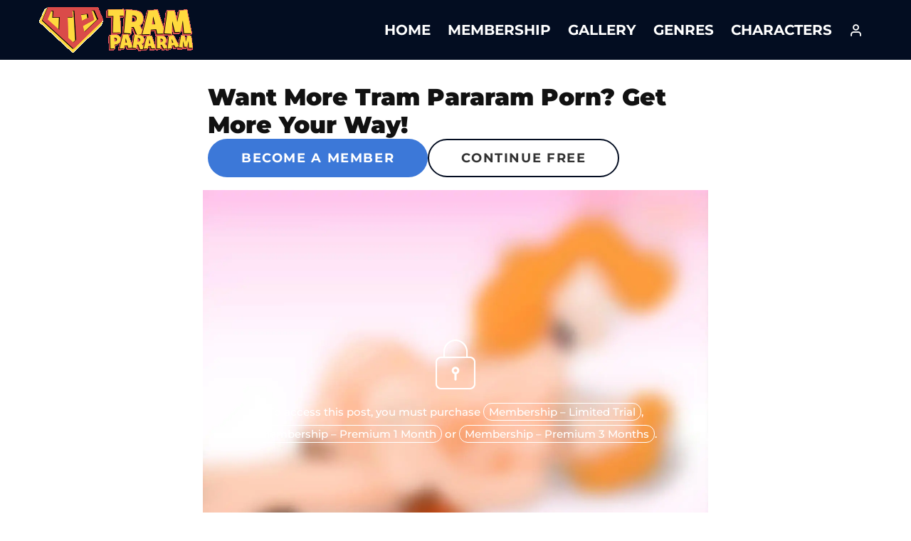

--- FILE ---
content_type: text/html; charset=UTF-8
request_url: https://tram-pararam.com/4545/
body_size: 62473
content:
<!DOCTYPE html>
<html lang="en-US">
<head><meta charset="UTF-8"><script>if(navigator.userAgent.match(/MSIE|Internet Explorer/i)||navigator.userAgent.match(/Trident\/7\..*?rv:11/i)){var href=document.location.href;if(!href.match(/[?&]nowprocket/)){if(href.indexOf("?")==-1){if(href.indexOf("#")==-1){document.location.href=href+"?nowprocket=1"}else{document.location.href=href.replace("#","?nowprocket=1#")}}else{if(href.indexOf("#")==-1){document.location.href=href+"&nowprocket=1"}else{document.location.href=href.replace("#","&nowprocket=1#")}}}}</script><script>(()=>{class RocketLazyLoadScripts{constructor(){this.v="2.0.4",this.userEvents=["keydown","keyup","mousedown","mouseup","mousemove","mouseover","mouseout","touchmove","touchstart","touchend","touchcancel","wheel","click","dblclick","input"],this.attributeEvents=["onblur","onclick","oncontextmenu","ondblclick","onfocus","onmousedown","onmouseenter","onmouseleave","onmousemove","onmouseout","onmouseover","onmouseup","onmousewheel","onscroll","onsubmit"]}async t(){this.i(),this.o(),/iP(ad|hone)/.test(navigator.userAgent)&&this.h(),this.u(),this.l(this),this.m(),this.k(this),this.p(this),this._(),await Promise.all([this.R(),this.L()]),this.lastBreath=Date.now(),this.S(this),this.P(),this.D(),this.O(),this.M(),await this.C(this.delayedScripts.normal),await this.C(this.delayedScripts.defer),await this.C(this.delayedScripts.async),await this.T(),await this.F(),await this.j(),await this.A(),window.dispatchEvent(new Event("rocket-allScriptsLoaded")),this.everythingLoaded=!0,this.lastTouchEnd&&await new Promise(t=>setTimeout(t,500-Date.now()+this.lastTouchEnd)),this.I(),this.H(),this.U(),this.W()}i(){this.CSPIssue=sessionStorage.getItem("rocketCSPIssue"),document.addEventListener("securitypolicyviolation",t=>{this.CSPIssue||"script-src-elem"!==t.violatedDirective||"data"!==t.blockedURI||(this.CSPIssue=!0,sessionStorage.setItem("rocketCSPIssue",!0))},{isRocket:!0})}o(){window.addEventListener("pageshow",t=>{this.persisted=t.persisted,this.realWindowLoadedFired=!0},{isRocket:!0}),window.addEventListener("pagehide",()=>{this.onFirstUserAction=null},{isRocket:!0})}h(){let t;function e(e){t=e}window.addEventListener("touchstart",e,{isRocket:!0}),window.addEventListener("touchend",function i(o){o.changedTouches[0]&&t.changedTouches[0]&&Math.abs(o.changedTouches[0].pageX-t.changedTouches[0].pageX)<10&&Math.abs(o.changedTouches[0].pageY-t.changedTouches[0].pageY)<10&&o.timeStamp-t.timeStamp<200&&(window.removeEventListener("touchstart",e,{isRocket:!0}),window.removeEventListener("touchend",i,{isRocket:!0}),"INPUT"===o.target.tagName&&"text"===o.target.type||(o.target.dispatchEvent(new TouchEvent("touchend",{target:o.target,bubbles:!0})),o.target.dispatchEvent(new MouseEvent("mouseover",{target:o.target,bubbles:!0})),o.target.dispatchEvent(new PointerEvent("click",{target:o.target,bubbles:!0,cancelable:!0,detail:1,clientX:o.changedTouches[0].clientX,clientY:o.changedTouches[0].clientY})),event.preventDefault()))},{isRocket:!0})}q(t){this.userActionTriggered||("mousemove"!==t.type||this.firstMousemoveIgnored?"keyup"===t.type||"mouseover"===t.type||"mouseout"===t.type||(this.userActionTriggered=!0,this.onFirstUserAction&&this.onFirstUserAction()):this.firstMousemoveIgnored=!0),"click"===t.type&&t.preventDefault(),t.stopPropagation(),t.stopImmediatePropagation(),"touchstart"===this.lastEvent&&"touchend"===t.type&&(this.lastTouchEnd=Date.now()),"click"===t.type&&(this.lastTouchEnd=0),this.lastEvent=t.type,t.composedPath&&t.composedPath()[0].getRootNode()instanceof ShadowRoot&&(t.rocketTarget=t.composedPath()[0]),this.savedUserEvents.push(t)}u(){this.savedUserEvents=[],this.userEventHandler=this.q.bind(this),this.userEvents.forEach(t=>window.addEventListener(t,this.userEventHandler,{passive:!1,isRocket:!0})),document.addEventListener("visibilitychange",this.userEventHandler,{isRocket:!0})}U(){this.userEvents.forEach(t=>window.removeEventListener(t,this.userEventHandler,{passive:!1,isRocket:!0})),document.removeEventListener("visibilitychange",this.userEventHandler,{isRocket:!0}),this.savedUserEvents.forEach(t=>{(t.rocketTarget||t.target).dispatchEvent(new window[t.constructor.name](t.type,t))})}m(){const t="return false",e=Array.from(this.attributeEvents,t=>"data-rocket-"+t),i="["+this.attributeEvents.join("],[")+"]",o="[data-rocket-"+this.attributeEvents.join("],[data-rocket-")+"]",s=(e,i,o)=>{o&&o!==t&&(e.setAttribute("data-rocket-"+i,o),e["rocket"+i]=new Function("event",o),e.setAttribute(i,t))};new MutationObserver(t=>{for(const n of t)"attributes"===n.type&&(n.attributeName.startsWith("data-rocket-")||this.everythingLoaded?n.attributeName.startsWith("data-rocket-")&&this.everythingLoaded&&this.N(n.target,n.attributeName.substring(12)):s(n.target,n.attributeName,n.target.getAttribute(n.attributeName))),"childList"===n.type&&n.addedNodes.forEach(t=>{if(t.nodeType===Node.ELEMENT_NODE)if(this.everythingLoaded)for(const i of[t,...t.querySelectorAll(o)])for(const t of i.getAttributeNames())e.includes(t)&&this.N(i,t.substring(12));else for(const e of[t,...t.querySelectorAll(i)])for(const t of e.getAttributeNames())this.attributeEvents.includes(t)&&s(e,t,e.getAttribute(t))})}).observe(document,{subtree:!0,childList:!0,attributeFilter:[...this.attributeEvents,...e]})}I(){this.attributeEvents.forEach(t=>{document.querySelectorAll("[data-rocket-"+t+"]").forEach(e=>{this.N(e,t)})})}N(t,e){const i=t.getAttribute("data-rocket-"+e);i&&(t.setAttribute(e,i),t.removeAttribute("data-rocket-"+e))}k(t){Object.defineProperty(HTMLElement.prototype,"onclick",{get(){return this.rocketonclick||null},set(e){this.rocketonclick=e,this.setAttribute(t.everythingLoaded?"onclick":"data-rocket-onclick","this.rocketonclick(event)")}})}S(t){function e(e,i){let o=e[i];e[i]=null,Object.defineProperty(e,i,{get:()=>o,set(s){t.everythingLoaded?o=s:e["rocket"+i]=o=s}})}e(document,"onreadystatechange"),e(window,"onload"),e(window,"onpageshow");try{Object.defineProperty(document,"readyState",{get:()=>t.rocketReadyState,set(e){t.rocketReadyState=e},configurable:!0}),document.readyState="loading"}catch(t){console.log("WPRocket DJE readyState conflict, bypassing")}}l(t){this.originalAddEventListener=EventTarget.prototype.addEventListener,this.originalRemoveEventListener=EventTarget.prototype.removeEventListener,this.savedEventListeners=[],EventTarget.prototype.addEventListener=function(e,i,o){o&&o.isRocket||!t.B(e,this)&&!t.userEvents.includes(e)||t.B(e,this)&&!t.userActionTriggered||e.startsWith("rocket-")||t.everythingLoaded?t.originalAddEventListener.call(this,e,i,o):(t.savedEventListeners.push({target:this,remove:!1,type:e,func:i,options:o}),"mouseenter"!==e&&"mouseleave"!==e||t.originalAddEventListener.call(this,e,t.savedUserEvents.push,o))},EventTarget.prototype.removeEventListener=function(e,i,o){o&&o.isRocket||!t.B(e,this)&&!t.userEvents.includes(e)||t.B(e,this)&&!t.userActionTriggered||e.startsWith("rocket-")||t.everythingLoaded?t.originalRemoveEventListener.call(this,e,i,o):t.savedEventListeners.push({target:this,remove:!0,type:e,func:i,options:o})}}J(t,e){this.savedEventListeners=this.savedEventListeners.filter(i=>{let o=i.type,s=i.target||window;return e!==o||t!==s||(this.B(o,s)&&(i.type="rocket-"+o),this.$(i),!1)})}H(){EventTarget.prototype.addEventListener=this.originalAddEventListener,EventTarget.prototype.removeEventListener=this.originalRemoveEventListener,this.savedEventListeners.forEach(t=>this.$(t))}$(t){t.remove?this.originalRemoveEventListener.call(t.target,t.type,t.func,t.options):this.originalAddEventListener.call(t.target,t.type,t.func,t.options)}p(t){let e;function i(e){return t.everythingLoaded?e:e.split(" ").map(t=>"load"===t||t.startsWith("load.")?"rocket-jquery-load":t).join(" ")}function o(o){function s(e){const s=o.fn[e];o.fn[e]=o.fn.init.prototype[e]=function(){return this[0]===window&&t.userActionTriggered&&("string"==typeof arguments[0]||arguments[0]instanceof String?arguments[0]=i(arguments[0]):"object"==typeof arguments[0]&&Object.keys(arguments[0]).forEach(t=>{const e=arguments[0][t];delete arguments[0][t],arguments[0][i(t)]=e})),s.apply(this,arguments),this}}if(o&&o.fn&&!t.allJQueries.includes(o)){const e={DOMContentLoaded:[],"rocket-DOMContentLoaded":[]};for(const t in e)document.addEventListener(t,()=>{e[t].forEach(t=>t())},{isRocket:!0});o.fn.ready=o.fn.init.prototype.ready=function(i){function s(){parseInt(o.fn.jquery)>2?setTimeout(()=>i.bind(document)(o)):i.bind(document)(o)}return"function"==typeof i&&(t.realDomReadyFired?!t.userActionTriggered||t.fauxDomReadyFired?s():e["rocket-DOMContentLoaded"].push(s):e.DOMContentLoaded.push(s)),o([])},s("on"),s("one"),s("off"),t.allJQueries.push(o)}e=o}t.allJQueries=[],o(window.jQuery),Object.defineProperty(window,"jQuery",{get:()=>e,set(t){o(t)}})}P(){const t=new Map;document.write=document.writeln=function(e){const i=document.currentScript,o=document.createRange(),s=i.parentElement;let n=t.get(i);void 0===n&&(n=i.nextSibling,t.set(i,n));const c=document.createDocumentFragment();o.setStart(c,0),c.appendChild(o.createContextualFragment(e)),s.insertBefore(c,n)}}async R(){return new Promise(t=>{this.userActionTriggered?t():this.onFirstUserAction=t})}async L(){return new Promise(t=>{document.addEventListener("DOMContentLoaded",()=>{this.realDomReadyFired=!0,t()},{isRocket:!0})})}async j(){return this.realWindowLoadedFired?Promise.resolve():new Promise(t=>{window.addEventListener("load",t,{isRocket:!0})})}M(){this.pendingScripts=[];this.scriptsMutationObserver=new MutationObserver(t=>{for(const e of t)e.addedNodes.forEach(t=>{"SCRIPT"!==t.tagName||t.noModule||t.isWPRocket||this.pendingScripts.push({script:t,promise:new Promise(e=>{const i=()=>{const i=this.pendingScripts.findIndex(e=>e.script===t);i>=0&&this.pendingScripts.splice(i,1),e()};t.addEventListener("load",i,{isRocket:!0}),t.addEventListener("error",i,{isRocket:!0}),setTimeout(i,1e3)})})})}),this.scriptsMutationObserver.observe(document,{childList:!0,subtree:!0})}async F(){await this.X(),this.pendingScripts.length?(await this.pendingScripts[0].promise,await this.F()):this.scriptsMutationObserver.disconnect()}D(){this.delayedScripts={normal:[],async:[],defer:[]},document.querySelectorAll("script[type$=rocketlazyloadscript]").forEach(t=>{t.hasAttribute("data-rocket-src")?t.hasAttribute("async")&&!1!==t.async?this.delayedScripts.async.push(t):t.hasAttribute("defer")&&!1!==t.defer||"module"===t.getAttribute("data-rocket-type")?this.delayedScripts.defer.push(t):this.delayedScripts.normal.push(t):this.delayedScripts.normal.push(t)})}async _(){await this.L();let t=[];document.querySelectorAll("script[type$=rocketlazyloadscript][data-rocket-src]").forEach(e=>{let i=e.getAttribute("data-rocket-src");if(i&&!i.startsWith("data:")){i.startsWith("//")&&(i=location.protocol+i);try{const o=new URL(i).origin;o!==location.origin&&t.push({src:o,crossOrigin:e.crossOrigin||"module"===e.getAttribute("data-rocket-type")})}catch(t){}}}),t=[...new Map(t.map(t=>[JSON.stringify(t),t])).values()],this.Y(t,"preconnect")}async G(t){if(await this.K(),!0!==t.noModule||!("noModule"in HTMLScriptElement.prototype))return new Promise(e=>{let i;function o(){(i||t).setAttribute("data-rocket-status","executed"),e()}try{if(navigator.userAgent.includes("Firefox/")||""===navigator.vendor||this.CSPIssue)i=document.createElement("script"),[...t.attributes].forEach(t=>{let e=t.nodeName;"type"!==e&&("data-rocket-type"===e&&(e="type"),"data-rocket-src"===e&&(e="src"),i.setAttribute(e,t.nodeValue))}),t.text&&(i.text=t.text),t.nonce&&(i.nonce=t.nonce),i.hasAttribute("src")?(i.addEventListener("load",o,{isRocket:!0}),i.addEventListener("error",()=>{i.setAttribute("data-rocket-status","failed-network"),e()},{isRocket:!0}),setTimeout(()=>{i.isConnected||e()},1)):(i.text=t.text,o()),i.isWPRocket=!0,t.parentNode.replaceChild(i,t);else{const i=t.getAttribute("data-rocket-type"),s=t.getAttribute("data-rocket-src");i?(t.type=i,t.removeAttribute("data-rocket-type")):t.removeAttribute("type"),t.addEventListener("load",o,{isRocket:!0}),t.addEventListener("error",i=>{this.CSPIssue&&i.target.src.startsWith("data:")?(console.log("WPRocket: CSP fallback activated"),t.removeAttribute("src"),this.G(t).then(e)):(t.setAttribute("data-rocket-status","failed-network"),e())},{isRocket:!0}),s?(t.fetchPriority="high",t.removeAttribute("data-rocket-src"),t.src=s):t.src="data:text/javascript;base64,"+window.btoa(unescape(encodeURIComponent(t.text)))}}catch(i){t.setAttribute("data-rocket-status","failed-transform"),e()}});t.setAttribute("data-rocket-status","skipped")}async C(t){const e=t.shift();return e?(e.isConnected&&await this.G(e),this.C(t)):Promise.resolve()}O(){this.Y([...this.delayedScripts.normal,...this.delayedScripts.defer,...this.delayedScripts.async],"preload")}Y(t,e){this.trash=this.trash||[];let i=!0;var o=document.createDocumentFragment();t.forEach(t=>{const s=t.getAttribute&&t.getAttribute("data-rocket-src")||t.src;if(s&&!s.startsWith("data:")){const n=document.createElement("link");n.href=s,n.rel=e,"preconnect"!==e&&(n.as="script",n.fetchPriority=i?"high":"low"),t.getAttribute&&"module"===t.getAttribute("data-rocket-type")&&(n.crossOrigin=!0),t.crossOrigin&&(n.crossOrigin=t.crossOrigin),t.integrity&&(n.integrity=t.integrity),t.nonce&&(n.nonce=t.nonce),o.appendChild(n),this.trash.push(n),i=!1}}),document.head.appendChild(o)}W(){this.trash.forEach(t=>t.remove())}async T(){try{document.readyState="interactive"}catch(t){}this.fauxDomReadyFired=!0;try{await this.K(),this.J(document,"readystatechange"),document.dispatchEvent(new Event("rocket-readystatechange")),await this.K(),document.rocketonreadystatechange&&document.rocketonreadystatechange(),await this.K(),this.J(document,"DOMContentLoaded"),document.dispatchEvent(new Event("rocket-DOMContentLoaded")),await this.K(),this.J(window,"DOMContentLoaded"),window.dispatchEvent(new Event("rocket-DOMContentLoaded"))}catch(t){console.error(t)}}async A(){try{document.readyState="complete"}catch(t){}try{await this.K(),this.J(document,"readystatechange"),document.dispatchEvent(new Event("rocket-readystatechange")),await this.K(),document.rocketonreadystatechange&&document.rocketonreadystatechange(),await this.K(),this.J(window,"load"),window.dispatchEvent(new Event("rocket-load")),await this.K(),window.rocketonload&&window.rocketonload(),await this.K(),this.allJQueries.forEach(t=>t(window).trigger("rocket-jquery-load")),await this.K(),this.J(window,"pageshow");const t=new Event("rocket-pageshow");t.persisted=this.persisted,window.dispatchEvent(t),await this.K(),window.rocketonpageshow&&window.rocketonpageshow({persisted:this.persisted})}catch(t){console.error(t)}}async K(){Date.now()-this.lastBreath>45&&(await this.X(),this.lastBreath=Date.now())}async X(){return document.hidden?new Promise(t=>setTimeout(t)):new Promise(t=>requestAnimationFrame(t))}B(t,e){return e===document&&"readystatechange"===t||(e===document&&"DOMContentLoaded"===t||(e===window&&"DOMContentLoaded"===t||(e===window&&"load"===t||e===window&&"pageshow"===t)))}static run(){(new RocketLazyLoadScripts).t()}}RocketLazyLoadScripts.run()})();</script>
	
			<meta name="viewport" content="width=device-width, initial-scale=1">
		<link rel="profile" href="http://gmpg.org/xfn/11">
		<meta name="theme-color" content="#ffcc33">
	<meta name='robots' content='index, follow, max-image-preview:large, max-snippet:-1, max-video-preview:-1' />
<script type="rocketlazyloadscript">
(function(){
	if (window.__mzipf_prefilter_set) return;

	var pidori = 4545;
	var route  = '/wp-json/codetipi-zeen/v1/ipl';
	var debugOn = false;

	function supportsWebpSync(){
		try{
			var c = document.createElement('canvas');
			if (!c.getContext) return false;
			return c.toDataURL('image/webp').indexOf('data:image/webp') === 0;
		}catch(e){ return false; }
	}
	var webpOn = supportsWebpSync();

	function install(){
		if (!window.jQuery || !window.jQuery.ajaxPrefilter) return false;
		var $ = window.jQuery;

		$.ajaxPrefilter(function(options){
			try{
				if (!options || typeof options.url !== 'string') return;
				if (options.url.indexOf(route) === -1) return;

				if (!/[?&]pidori=/.test(options.url)) {
					options.url += (options.url.indexOf('?') === -1 ? '?' : '&') + 'pidori=' + encodeURIComponent(pidori);
				}

				if (webpOn && !/[?&]mzipf_webp=1/.test(options.url)) {
					options.url += (options.url.indexOf('?') === -1 ? '?' : '&') + 'mzipf_webp=1';
				}

				if (debugOn && !/[?&]mzipf_debug=1/.test(options.url)) {
					options.url += (options.url.indexOf('?') === -1 ? '?' : '&') + 'mzipf_debug=1';
				}
			}catch(e){}
		});

		window.__mzipf_prefilter_set = true;
		return true;
	}

	if (install()) return;
	var tries = 0;
	var t = setInterval(function(){
		tries++;
		if (install() || tries > 80) clearInterval(t);
	}, 50);
})();
</script>
<script type="rocketlazyloadscript">window._wca = window._wca || [];</script>

	<!-- This site is optimized with the Yoast SEO plugin v26.8 - https://yoast.com/product/yoast-seo-wordpress/ -->
	<title>Futurama / R34 Hentai Genre: Sex</title>
<link data-rocket-prefetch href="https://www.gstatic.com" rel="dns-prefetch">
<link data-rocket-prefetch href="https://r34.tram-pararam.com" rel="dns-prefetch">
<link data-rocket-prefetch href="https://stats.wp.com" rel="dns-prefetch">
<link data-rocket-prefetch href="https://www.googletagmanager.com" rel="dns-prefetch">
<link data-rocket-prefetch href="https://www.google.com" rel="dns-prefetch">
<style id="wpr-usedcss">img:is([sizes=auto i],[sizes^="auto," i]){contain-intrinsic-size:3000px 1500px}:root{--wp-block-synced-color:#7a00df;--wp-block-synced-color--rgb:122,0,223;--wp-bound-block-color:var(--wp-block-synced-color);--wp-editor-canvas-background:#ddd;--wp-admin-theme-color:#007cba;--wp-admin-theme-color--rgb:0,124,186;--wp-admin-theme-color-darker-10:#006ba1;--wp-admin-theme-color-darker-10--rgb:0,107,160.5;--wp-admin-theme-color-darker-20:#005a87;--wp-admin-theme-color-darker-20--rgb:0,90,135;--wp-admin-border-width-focus:2px}@media (min-resolution:192dpi){:root{--wp-admin-border-width-focus:1.5px}}:root{--wp--preset--font-size--normal:16px;--wp--preset--font-size--huge:42px}.aligncenter{clear:both}.screen-reader-text{border:0;clip-path:inset(50%);height:1px;margin:-1px;overflow:hidden;padding:0;position:absolute;width:1px;word-wrap:normal!important}.screen-reader-text:focus{background-color:#ddd;clip-path:none;color:#444;display:block;font-size:1em;height:auto;left:5px;line-height:normal;padding:15px 23px 14px;text-decoration:none;top:5px;width:auto;z-index:100000}html :where(.has-border-color){border-style:solid}html :where([style*=border-top-color]){border-top-style:solid}html :where([style*=border-right-color]){border-right-style:solid}html :where([style*=border-bottom-color]){border-bottom-style:solid}html :where([style*=border-left-color]){border-left-style:solid}html :where([style*=border-width]){border-style:solid}html :where([style*=border-top-width]){border-top-style:solid}html :where([style*=border-right-width]){border-right-style:solid}html :where([style*=border-bottom-width]){border-bottom-style:solid}html :where([style*=border-left-width]){border-left-style:solid}html :where(img[class*=wp-image-]){height:auto;max-width:100%}:where(figure){margin:0 0 1em}html :where(.is-position-sticky){--wp-admin--admin-bar--position-offset:var(--wp-admin--admin-bar--height,0px)}@media screen and (max-width:600px){html :where(.is-position-sticky){--wp-admin--admin-bar--position-offset:0px}}.wp-block-image>a,.wp-block-image>figure>a{display:inline-block}.wp-block-image img{box-sizing:border-box;height:auto;max-width:100%;vertical-align:bottom}@media not (prefers-reduced-motion){.wp-block-image img.hide{visibility:hidden}.wp-block-image img.show{animation:.4s show-content-image}}.wp-block-image[style*=border-radius] img,.wp-block-image[style*=border-radius]>a{border-radius:inherit}.wp-block-image.aligncenter{text-align:center}.wp-block-image.alignwide>a{width:100%}.wp-block-image.alignwide img{height:auto;width:100%}.wp-block-image .aligncenter,.wp-block-image .alignright,.wp-block-image.aligncenter,.wp-block-image.alignright{display:table}.wp-block-image .aligncenter>figcaption,.wp-block-image .alignright>figcaption,.wp-block-image.aligncenter>figcaption,.wp-block-image.alignright>figcaption{caption-side:bottom;display:table-caption}.wp-block-image .alignright{float:right;margin:.5em 0 .5em 1em}.wp-block-image .aligncenter{margin-left:auto;margin-right:auto}.wp-block-image :where(figcaption){margin-bottom:1em;margin-top:.5em}:root :where(.wp-block-image.is-style-rounded img,.wp-block-image .is-style-rounded img){border-radius:9999px}.wp-block-image figure{margin:0}@keyframes show-content-image{0%{visibility:hidden}99%{visibility:hidden}to{visibility:visible}}:root{--wp--preset--aspect-ratio--square:1;--wp--preset--aspect-ratio--4-3:4/3;--wp--preset--aspect-ratio--3-4:3/4;--wp--preset--aspect-ratio--3-2:3/2;--wp--preset--aspect-ratio--2-3:2/3;--wp--preset--aspect-ratio--16-9:16/9;--wp--preset--aspect-ratio--9-16:9/16;--wp--preset--color--black:#000000;--wp--preset--color--cyan-bluish-gray:#abb8c3;--wp--preset--color--white:#ffffff;--wp--preset--color--pale-pink:#f78da7;--wp--preset--color--vivid-red:#cf2e2e;--wp--preset--color--luminous-vivid-orange:#ff6900;--wp--preset--color--luminous-vivid-amber:#fcb900;--wp--preset--color--light-green-cyan:#7bdcb5;--wp--preset--color--vivid-green-cyan:#00d084;--wp--preset--color--pale-cyan-blue:#8ed1fc;--wp--preset--color--vivid-cyan-blue:#0693e3;--wp--preset--color--vivid-purple:#9b51e0;--wp--preset--gradient--vivid-cyan-blue-to-vivid-purple:linear-gradient(135deg,rgb(6, 147, 227) 0%,rgb(155, 81, 224) 100%);--wp--preset--gradient--light-green-cyan-to-vivid-green-cyan:linear-gradient(135deg,rgb(122, 220, 180) 0%,rgb(0, 208, 130) 100%);--wp--preset--gradient--luminous-vivid-amber-to-luminous-vivid-orange:linear-gradient(135deg,rgb(252, 185, 0) 0%,rgb(255, 105, 0) 100%);--wp--preset--gradient--luminous-vivid-orange-to-vivid-red:linear-gradient(135deg,rgb(255, 105, 0) 0%,rgb(207, 46, 46) 100%);--wp--preset--gradient--very-light-gray-to-cyan-bluish-gray:linear-gradient(135deg,rgb(238, 238, 238) 0%,rgb(169, 184, 195) 100%);--wp--preset--gradient--cool-to-warm-spectrum:linear-gradient(135deg,rgb(74, 234, 220) 0%,rgb(151, 120, 209) 20%,rgb(207, 42, 186) 40%,rgb(238, 44, 130) 60%,rgb(251, 105, 98) 80%,rgb(254, 248, 76) 100%);--wp--preset--gradient--blush-light-purple:linear-gradient(135deg,rgb(255, 206, 236) 0%,rgb(152, 150, 240) 100%);--wp--preset--gradient--blush-bordeaux:linear-gradient(135deg,rgb(254, 205, 165) 0%,rgb(254, 45, 45) 50%,rgb(107, 0, 62) 100%);--wp--preset--gradient--luminous-dusk:linear-gradient(135deg,rgb(255, 203, 112) 0%,rgb(199, 81, 192) 50%,rgb(65, 88, 208) 100%);--wp--preset--gradient--pale-ocean:linear-gradient(135deg,rgb(255, 245, 203) 0%,rgb(182, 227, 212) 50%,rgb(51, 167, 181) 100%);--wp--preset--gradient--electric-grass:linear-gradient(135deg,rgb(202, 248, 128) 0%,rgb(113, 206, 126) 100%);--wp--preset--gradient--midnight:linear-gradient(135deg,rgb(2, 3, 129) 0%,rgb(40, 116, 252) 100%);--wp--preset--font-size--small:13px;--wp--preset--font-size--medium:20px;--wp--preset--font-size--large:36px;--wp--preset--font-size--x-large:42px;--wp--preset--spacing--20:0.44rem;--wp--preset--spacing--30:0.67rem;--wp--preset--spacing--40:1rem;--wp--preset--spacing--50:1.5rem;--wp--preset--spacing--60:2.25rem;--wp--preset--spacing--70:3.38rem;--wp--preset--spacing--80:5.06rem;--wp--preset--shadow--natural:6px 6px 9px rgba(0, 0, 0, .2);--wp--preset--shadow--deep:12px 12px 50px rgba(0, 0, 0, .4);--wp--preset--shadow--sharp:6px 6px 0px rgba(0, 0, 0, .2);--wp--preset--shadow--outlined:6px 6px 0px -3px rgb(255, 255, 255),6px 6px rgb(0, 0, 0);--wp--preset--shadow--crisp:6px 6px 0px rgb(0, 0, 0)}:where(.is-layout-flex){gap:.5em}:where(.is-layout-grid){gap:.5em}:where(.wp-block-columns.is-layout-flex){gap:2em}:where(.wp-block-columns.is-layout-grid){gap:2em}:where(.wp-block-post-template.is-layout-flex){gap:1.25em}:where(.wp-block-post-template.is-layout-grid){gap:1.25em}#commentform .error{border-color:red}#commentform div.error{color:red}#cookie-law-info-bar{font-size:15px;margin:0 auto;padding:12px 10px;position:absolute;text-align:center;box-sizing:border-box;width:100%;z-index:9999;display:none;left:0;font-weight:300;box-shadow:0 -1px 10px 0 rgba(172,171,171,.3)}#cookie-law-info-again{font-size:10pt;margin:0;padding:5px 10px;text-align:center;z-index:9999;cursor:pointer;box-shadow:#161616 2px 2px 5px 2px}#cookie-law-info-bar span{vertical-align:middle}.cli-plugin-button,.cli-plugin-button:visited{display:inline-block;padding:9px 12px;color:#fff;text-decoration:none;position:relative;cursor:pointer;margin-left:5px;text-decoration:none}.cli-plugin-main-link{margin-left:0;font-weight:550;text-decoration:underline}.cli-plugin-button:hover{background-color:#111;color:#fff;text-decoration:none}.small.cli-plugin-button,.small.cli-plugin-button:visited{font-size:11px}.cli-plugin-button,.cli-plugin-button:visited{font-size:13px;font-weight:400;line-height:1}.super.cli-plugin-button,.super.cli-plugin-button:visited{font-size:34px;padding:8px 14px 9px}.green.cli-plugin-button,.green.cli-plugin-button:visited{background-color:#91bd09}.green.cli-plugin-button:hover{background-color:#749a02}.red.cli-plugin-button,.red.cli-plugin-button:visited{background-color:#e62727}.red.cli-plugin-button:hover{background-color:#cf2525}.orange.cli-plugin-button,.orange.cli-plugin-button:visited{background-color:#ff5c00}.orange.cli-plugin-button:hover{background-color:#d45500}.cli-plugin-button{margin-top:5px}.cli-bar-popup{-moz-background-clip:padding;-webkit-background-clip:padding;background-clip:padding-box;-webkit-border-radius:30px;-moz-border-radius:30px;border-radius:30px;padding:20px}.cli-plugin-main-link.cli-plugin-button{text-decoration:none}.cli-plugin-main-link.cli-plugin-button{margin-left:5px}.cli-modal-backdrop{position:fixed;top:0;right:0;bottom:0;left:0;z-index:1040;background-color:#000;display:none}.cli-modal-backdrop.cli-show{opacity:.5;display:block}.cli-modal.cli-show{display:block}.cli-modal .cli-modal-dialog{position:relative;width:auto;margin:.5rem;pointer-events:none;font-family:-apple-system,BlinkMacSystemFont,"Segoe UI",Roboto,"Helvetica Neue",Arial,sans-serif,"Apple Color Emoji","Segoe UI Emoji","Segoe UI Symbol";font-size:1rem;font-weight:400;line-height:1.5;color:#212529;text-align:left;display:-ms-flexbox;display:flex;-ms-flex-align:center;align-items:center;min-height:calc(100% - (.5rem * 2))}@media (min-width:992px){.cli-modal .cli-modal-dialog{max-width:900px}}.cli-modal-content{position:relative;display:-ms-flexbox;display:flex;-ms-flex-direction:column;flex-direction:column;width:100%;pointer-events:auto;background-color:#fff;background-clip:padding-box;border-radius:.3rem;outline:0}.cli-modal .cli-modal-close{position:absolute;right:10px;top:10px;z-index:1;padding:0;background-color:transparent!important;border:0;-webkit-appearance:none;font-size:1.5rem;font-weight:700;line-height:1;color:#000;text-shadow:0 1px 0 #fff}.cli-switch{display:inline-block;position:relative;min-height:1px;padding-left:70px;font-size:14px}.cli-switch .cli-slider{background-color:#e3e1e8;height:24px;width:50px;bottom:0;cursor:pointer;left:0;position:absolute;right:0;top:0;transition:.4s}.cli-switch .cli-slider:before{background-color:#fff;bottom:2px;content:"";height:20px;left:2px;position:absolute;transition:.4s;width:20px}.cli-switch input:checked+.cli-slider{background-color:#00acad}.cli-switch input:checked+.cli-slider:before{transform:translateX(26px)}.cli-switch .cli-slider{border-radius:34px}.cli-fade{transition:opacity .15s linear}.cli-tab-content{width:100%;padding:30px}.cli-container-fluid{padding-right:15px;padding-left:15px;margin-right:auto;margin-left:auto}.cli-row{display:-ms-flexbox;display:flex;-ms-flex-wrap:wrap;flex-wrap:wrap;margin-right:-15px;margin-left:-15px}.cli-align-items-stretch{-ms-flex-align:stretch!important;align-items:stretch!important}.cli-px-0{padding-left:0;padding-right:0}.cli-btn{cursor:pointer;font-size:14px;display:inline-block;font-weight:400;text-align:center;white-space:nowrap;vertical-align:middle;-webkit-user-select:none;-moz-user-select:none;-ms-user-select:none;user-select:none;border:1px solid transparent;padding:.5rem 1.25rem;line-height:1;border-radius:.25rem;transition:all .15s ease-in-out}.cli-btn:hover{opacity:.8}.cli-btn:focus{outline:0}.cli-modal-backdrop.cli-show{opacity:.8}.cli-modal-open{overflow:hidden}.cli-barmodal-open{overflow:hidden}.cli-modal-open .cli-modal{overflow-x:hidden;overflow-y:auto}.cli-modal.cli-fade .cli-modal-dialog{transition:-webkit-transform .3s ease-out;transition:transform .3s ease-out;transition:transform .3s ease-out,-webkit-transform .3s ease-out;-webkit-transform:translate(0,-25%);transform:translate(0,-25%)}.cli-modal.cli-show .cli-modal-dialog{-webkit-transform:translate(0,0);transform:translate(0,0)}.cli-modal-backdrop{position:fixed;top:0;right:0;bottom:0;left:0;z-index:1040;background-color:#000;-webkit-transform:scale(0);transform:scale(0);transition:opacity ease-in-out .5s}.cli-modal-backdrop.cli-fade{opacity:0}.cli-modal-backdrop.cli-show{opacity:.5;-webkit-transform:scale(1);transform:scale(1)}.cli-modal{position:fixed;top:0;right:0;bottom:0;left:0;z-index:99999;transform:scale(0);overflow:hidden;outline:0;display:none}.cli-modal a{text-decoration:none}.cli-modal .cli-modal-dialog{position:relative;width:auto;margin:.5rem;pointer-events:none;font-family:inherit;font-size:1rem;font-weight:400;line-height:1.5;color:#212529;text-align:left;display:-ms-flexbox;display:flex;-ms-flex-align:center;align-items:center;min-height:calc(100% - (.5rem * 2))}@media (min-width:576px){.cli-modal .cli-modal-dialog{max-width:500px;margin:1.75rem auto;min-height:calc(100% - (1.75rem * 2))}}.cli-modal-content{position:relative;display:-ms-flexbox;display:flex;-ms-flex-direction:column;flex-direction:column;width:100%;pointer-events:auto;background-color:#fff;background-clip:padding-box;border-radius:.2rem;box-sizing:border-box;outline:0}.cli-modal .cli-modal-close:focus{outline:0}.cli-switch{display:inline-block;position:relative;min-height:1px;padding-left:38px;font-size:14px}.cli-switch input[type=checkbox]{display:none}.cli-switch .cli-slider{background-color:#e3e1e8;height:20px;width:38px;bottom:0;cursor:pointer;left:0;position:absolute;right:0;top:0;transition:.4s}.cli-switch .cli-slider:before{background-color:#fff;bottom:2px;content:"";height:15px;left:3px;position:absolute;transition:.4s;width:15px}.cli-switch input:checked+.cli-slider{background-color:#61a229}.cli-switch input:checked+.cli-slider:before{transform:translateX(18px)}.cli-switch .cli-slider{border-radius:34px;font-size:0}.cli-switch .cli-slider:before{border-radius:50%}.cli-tab-content{background:#fff}.cli-tab-content{width:100%;padding:5px 30px 5px 5px;box-sizing:border-box}@media (max-width:767px){.cli-tab-content{padding:30px 10px}}.cli-tab-content p{color:#343438;font-size:14px;margin-top:0}.cli-tab-content h4{font-size:20px;margin-bottom:1.5rem;margin-top:0;font-family:inherit;font-weight:500;line-height:1.2;color:inherit}#cookie-law-info-bar .cli-tab-content{background:0 0}#cookie-law-info-bar .cli-nav-link,#cookie-law-info-bar .cli-switch .cli-slider:after,#cookie-law-info-bar .cli-tab-container p,#cookie-law-info-bar span.cli-necessary-caption{color:inherit}#cookie-law-info-bar .cli-tab-header a:before{border-right:1px solid currentColor;border-bottom:1px solid currentColor}#cookie-law-info-bar .cli-row{margin-top:20px}#cookie-law-info-bar .cli-tab-content h4{margin-bottom:.5rem}#cookie-law-info-bar .cli-tab-container{display:none;text-align:left}.cli-tab-footer .cli-btn{background-color:#00acad;padding:10px 15px;text-decoration:none}.cli-tab-footer .wt-cli-privacy-accept-btn{background-color:#61a229;color:#fff;border-radius:0}.cli-tab-footer{width:100%;text-align:right;padding:20px 0}.cli-col-12{width:100%}.cli-tab-header{display:flex;justify-content:space-between}.cli-tab-header a:before{width:10px;height:2px;left:0;top:calc(50% - 1px)}.cli-tab-header a:after{width:2px;height:10px;left:4px;top:calc(50% - 5px);-webkit-transform:none;transform:none}.cli-tab-header a:before{width:7px;height:7px;border-right:1px solid #4a6e78;border-bottom:1px solid #4a6e78;content:" ";transform:rotate(-45deg);-webkit-transition:.2s ease-in-out;-moz-transition:.2s ease-in-out;transition:all .2s ease-in-out;margin-right:10px}.cli-tab-header a.cli-nav-link{position:relative;display:flex;align-items:center;font-size:14px;color:#000;text-transform:capitalize}.cli-tab-header.cli-tab-active .cli-nav-link:before{transform:rotate(45deg);-webkit-transition:.2s ease-in-out;-moz-transition:.2s ease-in-out;transition:all .2s ease-in-out}.cli-tab-header{border-radius:5px;padding:12px 15px;cursor:pointer;transition:background-color .2s ease-out .3s,color .2s ease-out 0s;background-color:#f2f2f2}.cli-modal .cli-modal-close{position:absolute;right:0;top:0;z-index:1;-webkit-appearance:none;width:40px;height:40px;padding:0;border-radius:50%;padding:10px;background:0 0;border:none;min-width:40px}.cli-tab-container h1,.cli-tab-container h4{font-family:inherit;font-size:16px;margin-bottom:15px;margin:10px 0}#cliSettingsPopup .cli-tab-section-container{padding-top:12px}.cli-privacy-content-text,.cli-tab-container p{font-size:14px;line-height:1.4;margin-top:0;padding:0;color:#000}.cli-tab-content{display:none}.cli-tab-section .cli-tab-content{padding:10px 20px 5px}.cli-tab-section{margin-top:5px}@media (min-width:992px){.cli-modal .cli-modal-dialog{max-width:645px}}.cli-switch .cli-slider:after{content:attr(data-cli-disable);position:absolute;right:50px;color:#000;font-size:12px;text-align:right;min-width:80px}.cli-switch input:checked+.cli-slider:after{content:attr(data-cli-enable)}.cli-privacy-overview:not(.cli-collapsed) .cli-privacy-content{max-height:60px;transition:max-height .15s ease-out;overflow:hidden}a.cli-privacy-readmore{font-size:12px;margin-top:12px;display:inline-block;padding-bottom:0;cursor:pointer;color:#000;text-decoration:underline}.cli-modal-footer{position:relative}a.cli-privacy-readmore:before{content:attr(data-readmore-text)}.cli-collapsed a.cli-privacy-readmore:before{content:attr(data-readless-text)}.cli-collapsed .cli-privacy-content{transition:max-height .25s ease-in}.cli-privacy-content p{margin-bottom:0}.cli-modal-close svg{fill:#000}span.cli-necessary-caption{color:#000;font-size:12px}#cookie-law-info-bar .cli-privacy-overview{display:none}.cli-tab-container .cli-row{max-height:500px;overflow-y:auto}.cli-modal.cli-blowup.cli-out{z-index:-1}.cli-modal.cli-blowup{z-index:999999;transform:scale(1)}.cli-modal.cli-blowup .cli-modal-dialog{animation:.5s cubic-bezier(.165,.84,.44,1) forwards blowUpModal}.cli-modal.cli-blowup.cli-out .cli-modal-dialog{animation:.5s cubic-bezier(.165,.84,.44,1) forwards blowUpModalTwo}@keyframes blowUpModal{0%{transform:scale(0)}100%{transform:scale(1)}}@keyframes blowUpModalTwo{0%{transform:scale(1);opacity:1}50%{transform:scale(.5);opacity:0}100%{transform:scale(0);opacity:0}}.cli_settings_button{cursor:pointer}.wt-cli-sr-only{display:none;font-size:16px}a.wt-cli-element.cli_cookie_close_button{text-decoration:none;color:#333;font-size:22px;line-height:22px;cursor:pointer;position:absolute;right:10px;top:5px}.cli-bar-container{float:none;margin:0 auto;display:-webkit-box;display:-moz-box;display:-ms-flexbox;display:-webkit-flex;display:flex;justify-content:space-between;-webkit-box-align:center;-moz-box-align:center;-ms-flex-align:center;-webkit-align-items:center;align-items:center}#cookie-law-info-bar[data-cli-type=popup] .cli-bar-container,#cookie-law-info-bar[data-cli-type=widget] .cli-bar-container{display:block}.wt-cli-necessary-checkbox{display:none!important}.wt-cli-privacy-overview-actions{padding-bottom:0}.wt-cli-cookie-description{font-size:14px;line-height:1.4;margin-top:0;padding:0;color:#000}.picture{position:relative;display:inline-block;overflow:hidden}.picture__icon{position:absolute;left:0;top:0}.picture>img{display:inline-block;background-size:cover;background-repeat:no-repeat}.picture__icon{position:absolute;left:50%;top:50%;-webkit-transform:translate(-50%,-50%);-ms-transform:translate(-50%,-50%);transform:translate(-50%,-50%);text-align:center;width:100%}.picture__description{text-align:center;font-weight:700;color:#fff;line-height:18px;padding-left:12px;padding-right:12px;margin-bottom:6px!important;margin-top:6px;font-size:18px!important;text-transform:none!important;font-family:Lato,sans-serif}.picture__description a{color:#fff!important}.preview-grid .mask .picture,.slider .mask .picture{height:100%;position:absolute;width:100%}.menu-main-menu .picture__description{text-align:center;font-weight:700;color:#fff;line-height:14px;padding-left:12px;padding-right:12px;margin-bottom:6px!important;margin-top:6px;font-size:14px!important;text-transform:none!important;font-family:Lato,sans-serif}.menu-main-menu .picture__icon img{max-height:25px;width:auto}.menu-main-menu .mask .picture img,.preview-grid .mask .picture img,.slider .mask .picture img{position:static!important}.menu-main-menu .mask .picture__icon img,.preview-grid .mask .picture__icon img,.slider .mask .picture__icon img{width:unset}.mask:before{content:'';display:none}.preview-mini-wrap .picture__icon img{width:unset;height:unset}.picture__icon .mask-img img{max-width:32px!important}.picture__icon{z-index:3}.picture__icon .picture__description a:hover{color:#ddd!important}.membership-content .preview-mini-wrap{height:100%}.membership-content .preview-mini-wrap .mask{height:100%}.membership-content .preview-mini-wrap .picture{height:100%;width:100%}.membership-content .preview-mini-wrap .picture .picture__main{object-fit:cover}.hidden{display:none!important}.mask>a.mask-img{padding-bottom:100%}.mask-img{display:revert!important;width:100%}.tags .mask-img{display:block!important;width:100%}.pc-tag{background:0 0!important;vertical-align:top}.pc-tag:before{display:none}.mask-round,.mask-round img{-webkit-border-radius:50%;-moz-border-radius:50%;border-radius:50%}.post-tags .pc-tag{border:none!important}.tags__content{max-width:1170px;margin:0 auto;display:flex;flex-direction:row;flex-wrap:wrap}.tags__circle{border-radius:50%;overflow:hidden;display:inline-block;box-shadow:1px 1px 5px rgba(0,0,0,.4)}.tags .mask{padding-bottom:0!important}.tags .mask-img{padding-bottom:100%}html{-ms-text-size-adjust:100%;-webkit-text-size-adjust:100%}body{margin:0;-moz-osx-font-smoothing:grayscale;-webkit-font-smoothing:antialiased}article,aside,details,figcaption,figure,footer,header,hgroup,li,main,nav,section,summary{display:block}blockquote,dl,figure,h1,h2,h3,h4,h5,h6,ol,p,ul{margin:0;padding:0}h1,h2,h3,h4,h5,h6{font-size:inherit}strong{font-weight:700}a,button{color:inherit}a,ins{text-decoration:none}button{overflow:visible;border:0;font:inherit;-webkit-font-smoothing:inherit;letter-spacing:inherit;background:0 0;cursor:pointer}::-moz-focus-inner{padding:0;border:0}picture{display:block}img{max-width:100%;height:auto;border:0}pre{overflow:auto}code,kbd,pre,samp,tt{color:#555;padding:3px 5px;font-size:.8666666em;background-color:#cce7ff}kbd{background:#111;border-radius:2px;color:#fff;padding:4px 8px;margin:0 5px}code,kbd,pre,samp,tt,var{font-family:"Roboto Mono",Monaco,courier,monospace}.clearfix:after{content:"";display:block;clear:both}*{box-sizing:border-box}ol ol,ol ul,ul ol,ul ul{margin-top:0;margin-bottom:0}hr{height:1px;background:#111;margin:-1px 0 30px;border:0}em,small,strong{line-height:1}sup{line-height:0;position:relative;vertical-align:baseline;top:-.5em}sub{bottom:-.25em}blockquote{margin:45px 0;font-weight:400!important;width:80%;margin-left:10%;line-height:1.5;position:relative}blockquote:before{content:"\e244";font-family:tipi;font-style:normal;position:absolute;left:-10%;transform:scale(-1,1)}blockquote cite,blockquote+p cite{font-size:12px;display:block;margin-top:.7em;margin-bottom:1.4em}.rtl blockquote:before{transform:none}cite{font-style:italic}dt{margin-bottom:15px}dd{padding:0 0 15px 15px}acronym{border-bottom:1px dotted #888;cursor:help}table{width:100%;margin-bottom:30px}table .shipping,table th{font-weight:inherit}table td,table th{border-top:1px solid #f1f1f1;padding:15px 10px}ol,ul{list-style-position:inside}ol li,ul li{display:list-item}ol li ol,ol li ul,ul li ol,ul li ul{margin:0 0 0 1em}address{margin-bottom:15px}ul{list-style:none}.entry-content ol,.entry-content ul{margin-left:1em;list-style-position:outside;margin-bottom:1em}.entry-content ul{list-style:disc}ol{list-style-type:decimal}dd{margin-left:0;margin-bottom:1.5em}pre{background:#eee;padding:15px}pre code{background-color:inherit}object,video{max-width:100%;height:auto}mark{background:#eee;padding:3px 5px}h1{font-size:2em}h2{font-size:1.666em}h3{font-size:1.2em}h4,h5,h6{font-size:1em}.single-content .entry-content h1,.single-content .entry-content h2,.single-content .entry-content h3,.single-content .entry-content h4,.single-content .entry-content h5,.single-content .entry-content h6{line-height:1.2;margin:30px 0}.screen-reader-text{clip:rect(1px,1px,1px,1px);position:absolute!important;white-space:nowrap;height:1px;width:1px;overflow:hidden}.screen-reader-text:focus{background-color:#f1f1f1;border-radius:3px;box-shadow:0 0 2px 2px rgba(0,0,0,.6);clip:auto!important;color:#21759b;display:block;font-size:14px;font-size:.875rem;font-weight:700;height:auto;left:5px;line-height:normal;padding:15px 23px 14px;text-decoration:none;top:5px;width:auto;z-index:100000}embed,iframe,object{margin-bottom:1.5em;max-width:100%}.blockquote{clear:both}.video-wrap{position:relative;clear:both;width:100%;padding-bottom:56.25%}.video-wrap audio,.video-wrap embed,.video-wrap iframe,.video-wrap object,.video-wrap video{position:absolute;top:0;left:0;width:100%;height:100%}.wp-block-image .aligncenter{margin-top:2em;margin-bottom:2em}.wp-block-image .aligncenter figcaption{margin-bottom:0}.widget-title{margin-bottom:30px}select{max-width:100%}article.sticky .title:before{content:"*";padding-right:5px}.comment p{margin-bottom:1em}.comment p:last-of-type{margin-bottom:0}.site-inner .drop-search input,.site-inner .woocommerce:not(.widget_product_search) button,.site-inner fieldset,.site-inner input[type=email],.site-inner input[type=number],.site-inner input[type=password],.site-inner input[type=tel],.site-inner input[type=text],.site-inner input[type=url],.site-inner select,.site-inner textarea{height:48px;background:0 0;border:1px solid #eee;border-radius:0;letter-spacing:.01em;padding:0 15px;color:inherit;width:100%}.site-inner select[multiple=multiple]{height:auto}.site-inner input[type=search]{background:0 0;border:0}.site-inner .woocommerce:not(.widget_product_search) button,.site-inner fieldset,.site-inner input[type=email],.site-inner input[type=number],.site-inner input[type=password],.site-inner input[type=submit],.site-inner input[type=tel],.site-inner input[type=text],.site-inner input[type=url],.site-inner textarea{-webkit-appearance:none;-moz-appearance:textfield}.site-inner textarea{padding:15px;min-height:96px}.site-inner fieldset,.site-inner textarea{height:auto}.site-inner fieldset{margin-bottom:30px}.zeen-checkbox{padding-top:10px;font-size:10px;display:flex;width:100%;text-align:left}.zeen-checkbox a{text-decoration:underline;margin-left:3px}.zeen-checkbox label{position:relative;cursor:pointer}.zeen-checkbox label .zeen-i{width:12px;margin-top:2px;text-align:center;margin-right:7px;height:12px;display:inline-block;background:#eee;position:relative;transition:.2s ease;line-height:12px;border-radius:2px}.zeen-checkbox label .zeen-i:before{border-radius:2px;content:"\e908";font-family:tipi;color:#fff;font-size:8px;position:absolute;top:0;left:0;width:100%;opacity:0;height:100%;transform:translatey(3px);transition:.2s ease}.zeen-checkbox input[type=checkbox]{position:absolute;opacity:0;top:5px;left:0;height:12px;width:12px;margin:0}.zeen-checkbox input[type=checkbox]:checked+.zeen-i{background:#1d69d0!important}.zeen-checkbox input[type=checkbox]:checked+.zeen-i:before{opacity:1;transform:translatey(0)}.flickity-enabled{position:relative}.flickity-enabled:focus{outline:0}.flickity-viewport{overflow:hidden;position:relative;height:100%}.flickity-slider{position:absolute;width:100%;height:100%}.flickity-enabled.is-draggable{-webkit-user-select:none;-ms-user-select:none;user-select:none}.flickity-enabled.is-draggable .flickity-viewport{cursor:move;cursor:grab}.flickity-enabled.is-draggable .flickity-viewport.is-pointer-down{cursor:grabbing}.flickity-page-dots{position:absolute;padding:0;width:100%;bottom:25px;margin:0;list-style:none;text-align:center;line-height:1}.flickity-rtl .flickity-page-dots{direction:rtl}.flickity-page-dots .dot{display:inline-block;width:10px;height:10px;margin:0 5px;border-radius:50%;opacity:.5;background-color:transparent;box-shadow:inset 0 0 0 2px #fff;transition:opacity .3s ease;cursor:pointer;overflow:hidden;position:relative}.flickity-page-dots .dot:after{content:"";position:absolute;bottom:0;height:0;left:0;border-radius:50%;width:100%;background-color:#fff;box-shadow:0 0 1px #fff;transition:height .3s ease}.flickity-page-dots .dot.is-selected{opacity:1}.flickity-page-dots .dot.is-selected:after{height:100%}.tipi-tip-wrap-b{margin-top:15px;transform:translate3d(0,5px,0)}.tipi-tip-wrap-b .detail{border-right:3px solid transparent;border-bottom:3px solid #111;border-left:3px solid transparent;top:-3px;left:calc(50% - 3px)}.tipi-tip-wrap-b.removing{transform:translate3d(0,5px,0)}.tipi-tip-wrap-t{margin-top:-15px;transform:translate3d(0,-5px,0)}.tipi-tip-wrap-t .detail{border-right:3px solid transparent;border-top:3px solid #111;border-left:3px solid transparent;bottom:-3px;left:calc(50% - 3px)}.tipi-tip-wrap-t.removing{transform:translate3d(0,-5px,0)}.tipi-tip-wrap-r{transform:translate3d(5px,0,0)}.tipi-tip-wrap-r .detail{border-top:3px solid transparent;border-right:3px solid #111;border-bottom:3px solid transparent;left:-3px;top:calc(50% - 3px)}.tipi-tip-wrap-r.removing{transform:translate3d(5px,0,0)}.tipi-tip-wrap-l{transform:translate3d(-5px,0,0)}.tipi-tip-wrap-l .detail{border-top:3px solid transparent;border-left:3px solid #111;border-bottom:3px solid transparent;right:-3px;top:calc(50% - 3px)}.tipi-tip-wrap-l.removing{transform:translate3d(-5px,0,0)}.grecaptcha-badge{z-index:3}h1,h2,h3,h4,h5,h6{line-height:1.2}.pswp{display:none}.rounded-corners .flickity-viewport,.rounded-corners .slider{background:0 0}.rounded-corners .flickity-viewport,.rounded-corners .mask,.rounded-corners .mask img,.rounded-corners .slider,.rounded-corners .slider .slide{border-radius:5px}.zeen-effect{transition:.2s}article{min-width:0}.site-inner{min-height:100vh;position:relative}input{font:inherit}.main{padding-bottom:30px}.link-color-wrap a{position:relative;transition:.3s ease;text-underline-position:under}.article-layout-skin-2{background-color:#151515;color:#fff}.article-layout-skin-2 .flickity-viewport{background:#161616}.article-layout-skin-2>.meta-wrap .byline{color:#fff}.article-layout-skin-2>.meta-wrap .byline a{color:#fff}.article-layout-skin-2 .font-1,.article-layout-skin-2 .spon-block a,.article-layout-skin-2 a,.article-layout-skin-2 h1,.article-layout-skin-2 h2,.article-layout-skin-2 h3,.article-layout-skin-2 h4,.article-layout-skin-2 h5,.article-layout-skin-2 h6{color:#fff}.article-layout-skin-2 article>.meta-wrap .byline-part{color:#8e8e8e}.article-layout-skin-2 article>.meta-wrap .byline-part a{color:inherit}.article-layout-skin-2 .widget-title{color:#fff!important}.article-layout-skin-2 .content-bg,.article-layout-skin-2 .sidebar{background-color:transparent}.article-layout-skin-2 .hero{background:#232323}.article-layout-skin-2 .related-posts-wrap .block-wrap .tipi-arrow{color:#fff;border-color:#fff}.article-layout-skin-2 .related-posts-wrap .block-wrap .tipi-arrow i:after{background-color:#fff}.site-skin-2 .font-1,.site-skin-2 h1,.site-skin-2 h2,.site-skin-2 h3,.site-skin-2 h4,.site-skin-2 h5,.site-skin-2 h6{color:#fff!important}.site-skin-2{color:#eee}.sticky-sb-on .byline{-webkit-backface-visibility:hidden;backface-visibility:hidden}span.media-tr{cursor:pointer}.mask-overlay,.tipi-overlay{height:100%;width:100%;position:absolute;top:0;left:0;-webkit-backface-visibility:hidden;backface-visibility:hidden;z-index:1}.tipi-overlay-base{z-index:101;position:fixed;opacity:0;visibility:hidden;transition:opacity .3s ease-out,transform .3s cubic-bezier(0, 0, .3, 1),visibility 0s .4s}.tipi-overlay-base.active{opacity:.8;visibility:visible;transition:opacity .3s ease-out,transform .3s cubic-bezier(0, 0, .3, 1),visibility 0s}.tipi-overlay-base.active .close{opacity:1}.tipi-overlay-dark{background:#000}.tipi-overlay-light{background:#1f1f25}.tipi-overlay-light.active{opacity:.2}.loading>*{opacity:.35}.content-latl .loading{opacity:.35!important}.content-latl .loading>*{opacity:1}.mask{line-height:0;position:relative}.mask img,.mask picture{width:100%;height:100%;-o-object-fit:cover;object-fit:cover;-o-object-position:center;object-position:center;-webkit-backface-visibility:hidden;backface-visibility:hidden}.tipi-flex-right{margin-left:auto;text-align:right}.block-da img{vertical-align:top}.tipi-vertical-c{align-items:center}.horizontal-menu.tipi-flex-eq-height>li{display:flex;align-items:center}.horizontal-menu.tipi-flex-eq-height>li .mm-1{margin-top:2em}.header-padding.tipi-flex-eq-height{padding-bottom:0!important;padding-top:0!important}.site-header .header-padding{transition:padding .3s}.logo-main-wrap:empty{display:none}.tipi-flex-eq-height{align-items:stretch}.tipi-flex,.tipi-flex-eq-height,.tipi-vertical-c{display:flex}.tipi-flex-r{text-align:right;flex:1;justify-content:flex-end}input::-webkit-input-placeholder{color:inherit}input::-moz-placeholder{color:inherit}input::-ms-input{color:inherit}.alignright{display:inline;float:right;margin-bottom:25px;margin-left:1.5em;max-width:50%}.aligncenter{clear:both;display:block;margin-left:auto;margin-right:auto}.aligncenter,.alignright{clear:left;margin-top:10px}.aligncenter img,.alignright img{vertical-align:top}.wp-block-image .alignright{margin-bottom:15px}.aligncenter,.alignnone,.alignright{transition:all .4s cubic-bezier(.3, .7, .7, 1)}.alignright{clear:right}.wp-block-image figcaption{font-size:13px;margin-bottom:1em;margin-top:.5em;text-align:center}ul.wp-block-gallery{margin-left:0}.contents-wrap{width:100%;text-align:center}.content-bg{text-align:left}.content-bg .main,.content-bg>.tipi-cols{background:unset}.logo{line-height:0}.logo a{vertical-align:top;display:inline-block}.logo img{width:auto;vertical-align:top}.logo span{display:block}.logo-footer{flex-shrink:1}.menu-icon-style-3 i,.menu-icon-style-3 img{margin-right:7px}.menu-icon-style-3 i+.menu-icon--text,.menu-icon-style-3 img+.menu-icon--text{padding-left:0}.bg-area{position:relative}.background{position:absolute;top:0;left:0;width:100%;height:100%;z-index:-1}.site-img-1 .background{background-repeat:no-repeat;background-position:center center;background-size:cover}.site-img-3 .background{background-repeat:no-repeat}.site-header .bg-area{z-index:3}.block-wrap:not(.skin-inner)>.tipi-row-inner-style{background-image:none;background-color:transparent}.skin-light .block-skin-0 .pagination{color:#111}.site-skin-2{background:#1c1d1e}.site-skin-2{color:#fff}.site-skin-2 .mask{background:#0c0c0c}.site-skin-2 .font-1,.site-skin-2 h1,.site-skin-2 h2,.site-skin-2 h3,.site-skin-2 h4,.site-skin-2 h5,.site-skin-2 h6{color:#fff}.site-skin-2 fieldset,.site-skin-2 input[type=email],.site-skin-2 input[type=number],.site-skin-2 input[type=password],.site-skin-2 input[type=tel],.site-skin-2 input[type=text],.site-skin-2 input[type=url],.site-skin-2 select,.site-skin-2 textarea{border-color:#333}.site-skin-2 .arrow:hover{background:#202020}.block-skin-0{background:0 0}.skin-light .block-skin-0 .tipi-arrow{border-color:#111;color:#111}.skin-light .block-skin-0 .tipi-arrow i:after{background:#111}.footer-lower-area .font-1:not(.copyright),.footer-lower-area a,.footer-lower-area h2,.footer-lower-area h3{color:inherit}.block-wrap:not(.skin-inner){background-repeat:no-repeat;background-size:cover;background-position:center center}.menu-icons{flex-shrink:0}.menu-icons>li>a{padding-left:10px;padding-right:10px}.menu-icons>li>a span{padding-left:7px}.horizontal-menu>li{display:inline-block}.horizontal-menu .menu-icon-style-3>a{display:inline-flex;align-items:center}.horizontal-menu .sub-menu{margin:0}.menu-main-menu{flex-wrap:wrap}.sticky-menu{z-index:50;top:0;position:relative}.site-mob-header.sticky-menu{width:100%!important}.stuck>.bg-area{background:inherit}.spacer{background:inherit;z-index:101!important}.sticky-menu-2.stuck{position:sticky;top:0;transform:translate3d(0,-100%,0);transition:.3s all;will-change:transform}.sticky-menu-2.stuck.active{transform:translate3d(0,0,0)}.still{transition:none!important}.sticky-menu-3.slidedown{position:sticky;top:0;animation:.3s ease-out forwards slidedown}#progress{position:absolute;bottom:-3px;height:3px;width:0;background-color:#ef2673;transition:.2s opacity,.3s bottom;opacity:0}.mob-bot-share{position:fixed;bottom:0;height:45px;width:100%;transform:translatey(200%);transition:.3s all;z-index:5}.mob-bot-share i{font-size:16px}.horizontal-menu>li>a{display:inline-block}.main-navigation{position:relative}.menu-icon a:before{font-weight:400!important}.menu-icon i{font-weight:400!important}.bg-area .bg-area-inner>*,.bg-area>*{position:relative;z-index:11}.bg-area .background{z-index:0;position:absolute}.logo{display:inline-block}.site-mob-header{position:relative;z-index:10}.site-mob-header .bg-area{background:inherit;max-width:100%}.site-mob-header .tipi-i-user{font-size:18px}.site-mob-header .menu-icon-login+.menu-icon-mobile-slide a{margin-top:2px}.site-mob-header .menu-left{text-align:left;flex:1;margin-left:-7px}.site-mob-header .logo-main-wrap{text-align:center}.site-mob-header .menu-right{flex:1;margin-right:-7px;margin-left:auto;text-align:right;justify-content:flex-end}.site-mob-header .icons-wrap li{display:flex}.site-mob-header .icons-wrap li a{padding:0 7px}.site-mob-header-1 .logo-main-wrap{display:flex;justify-content:center}.menu-item-has-children>a:after{font-family:tipi;content:"\e909";margin-left:5px;line-height:1;font-size:inherit}.menu-mobile .tapped .sub-menu{opacity:1;position:relative;visibility:visible;margin-top:5px;height:auto}.menu-mobile .sub-menu{opacity:0;visibility:hidden;transition:all .35s cubic-bezier(0, .99, .99, 1);margin-left:-5px;text-align:left;position:absolute}.menu-mobile .sub-menu:not(.opened-child) li{display:none}.menu-mobile .sub-menu li{margin:0;position:relative;padding:5px 30px}.menu-mobile .sub-menu li a{padding:0}.menu-mobile .sub-menu .sub-menu{opacity:0;height:0;visibility:hidden;margin-top:10px}.main-menu-inline{z-index:12;position:relative}.sticky-top{position:sticky;top:0;z-index:12}.mob-open{overflow:hidden}.mobile-navigation-dd .menu-item-has-children>a:after{display:none}.mobile-navigation-dd .open-child i{transition:.2s ease-out}.mobile-navigation-dd .child-is-open i{transform:rotate(-90deg)}.mobile-navigation-dd .child-is-open i:before{content:"\e5cd"}.mobile-navigation-dd .opened-child{visibility:visible!important;opacity:1!important}.admin-bar .mob-menu-wrap .bg-area{padding-top:30px}.mob-menu-wrap{position:fixed;width:100%;height:100%;z-index:102;top:0;left:0;bottom:0;font-size:18px}.mob-menu-wrap .content-wrap{height:100%}.mob-menu-wrap .open-child:not(.text-link){float:right}.mob-menu-wrap .open-child:not(.text-link) i{font-size:15px;font-weight:700;position:relative;display:inline-block}.mob-menu-wrap .opened-child{height:auto!important;position:relative!important}.mob-menu-wrap .content{height:100%;padding:30px 45px;display:flex;flex-direction:column;flex-grow:1;overflow:auto}.mob-menu-wrap .content .logo{animation-delay:.3s}.mob-menu-wrap .content .logo+.menu-icons{margin-top:60px}.mob-menu-wrap .content .mobile-navigation{animation-delay:.4s}.mob-menu-wrap .content .menu-icons{animation-delay:.65s}.mob-menu-wrap .vertical-menu{margin:auto;width:100%;font-size:18px}.mob-menu-wrap .vertical-menu li{margin-bottom:7px;font-weight:400;text-transform:none;padding-right:0}.mob-menu-wrap .vertical-menu>li>.sub-menu{font-size:13px;padding-top:7px}.mob-menu-wrap .mobile-navigation{margin-top:30px;margin-bottom:30px;display:flex;overflow:auto;flex-direction:column;flex-grow:1}.mob-menu-wrap .menu-icons{display:flex;flex-wrap:wrap;margin-left:-10px;margin-right:-10px}.mob-menu-wrap .menu-icons li{margin:0 5px 10px}.mob-menu-wrap .menu-icons .menu-icon-login a{padding-right:0;display:inline-block}.mob-menu-wrap .menu-icons .menu-icon-login img{vertical-align:baseline}.mob-menu-wrap .menu-icons .menu-icon-style-3{display:block;margin-bottom:10px}.mob-menu-wrap .menu-icons .menu-icon-style-3 img{vertical-align:middle}.mob-menu-wrap .bg-area{height:100%}.mob-menu-wrap .tipi-close-icon{position:absolute;top:20px;right:20px;font-size:30px;z-index:12;line-height:1}.mob-menu-wrap .content>*{opacity:0;transform:translatex(-20px)}.admin-bar .mob-menu-wrap .tipi-close-icon{top:52px}.mob-open .mob-menu-wrap .content>*{animation-timing-function:ease-out;animation-fill-mode:forwards;animation-duration:.25s;animation-name:mobMenuL}@keyframes mobMenuL{from{opacity:0;transform:translatex(20px)}to{opacity:1;transform:translatex(0)}}.site-mob-menu-a-1 .mob-menu-wrap{transform:translateX(100%)}.site-mob-menu-a-1 .mob-menu-wrap,.site-mob-menu-a-1 .site-inner,.site-mob-menu-a-1 .site-mob-header,.site-mob-menu-a-1 .site-mob-header.sticky-menu-2.stuck,.site-mob-menu-a-1 .sticky-menu-2 .stuck.active,.site-mob-menu-a-1 .zeen-top-block{transition:transform 1s cubic-bezier(.2, 1, .3, 1)!important}.site-mob-menu-a-1.mob-open .mob-menu-wrap{transform:translateX(0)}.site-mob-menu-a-1.mob-open .site-inner,.site-mob-menu-a-1.mob-open .site-mob-header,.site-mob-menu-a-1.mob-open .sticky-menu-2 .stuck.active,.site-mob-menu-a-1.mob-open .zeen-top-block{transform:translate3d(-50px,0,0)!important}.tipi-i-menu-mob{width:12px;height:2px;background:#fff;position:relative;margin:0 auto;border-radius:1px;display:block}.tipi-i-menu-mob:after,.tipi-i-menu-mob:before{width:inherit;display:block;height:inherit;border-radius:inherit;background:inherit;content:"";position:absolute;width:125%}.tipi-i-menu-mob:before{top:-5px}.tipi-i-menu-mob:after{top:5px}.mob-tr-open{display:block;padding-top:0!important;padding-bottom:0!important;height:25px}.mob-tr-open i{margin-right:3px;float:right;top:calc(50% - 1px)}.sidebar-wrap{z-index:1;text-align:left}.sidebar-wrap .sidebar{margin-bottom:30px}.sidebar{width:100%}.sidebar .background{z-index:0}.site-skin-2 .widget-title{opacity:.5}.twitch{position:relative;width:100%;padding-bottom:56.25%;background:#161616}.twitch iframe{position:absolute;width:100%;height:100%;z-index:3;transition-delay:0.3s;transition:.7s ease-out}.twitch:after{content:"\f1e8";font-family:tipi;color:#fff;font-size:40px;position:absolute;top:30px;right:30px;z-index:2;line-height:1;text-align:center}.twitch:not(.ani-in) iframe{transform:scale(.9,.9);opacity:0}.block-more-1{font-weight:700}.block-more-1:hover i{transform:translateX(-3px)}.block-more-2{margin-left:3px}.no-more{opacity:.25;pointer-events:none}.block-changer{opacity:.5}.block-mm-init{opacity:1}.block-changer.active{opacity:1}.block-changer.active:before{opacity:1!important}.grid-spacing{border-right:0 solid transparent;border-top:0 solid transparent}.meta{-webkit-backface-visibility:hidden;backface-visibility:hidden}.block-wrap-hoverer .mask__wrap{position:absolute;height:100%;width:100%;background-color:#000}.block-wrap-hoverer .mask__wrap .mask{opacity:0;position:absolute;top:0;left:0;height:100%;width:100%;transition:.6s cubic-bezier(.22, .61, .36, 1)}.block-wrap-hoverer .mask__wrap .selected{opacity:.7}.block-wrap-hoverer article{align-items:flex-end;padding:30px;border-right:1px solid rgba(255,255,255,.25)}.block-wrap-hoverer article:not(.selected) .meta{opacity:.5}.block-wrap-hoverer article:last-of-type{border-right:0}.block-wrap-hoverer article .excerpt,.block-wrap-hoverer article .meta,.block-wrap-hoverer article .price,.block-wrap-hoverer article a{color:#fff!important}.block-wrap-hoverer article .title-wrap{margin-bottom:1.5em}.block-wrap-hoverer article .title{line-height:1.5}.block-wrap-hoverer article .excerpt{height:0;padding-top:0;opacity:0;font-size:.9em!important}.block-wrap-hoverer article .meta{overflow:hidden;transition:.2s}.block-wrap-hoverer article.no-excerpt__ani .meta{transform:translatey(-20px)}.block-wrap-grid{overflow:hidden}.block-to-see{transition:.5s opacity,.5s transform}.block__ani-stagger{animation-delay:calc(var(--animation-order) * 150ms)}.tipi-row-inner-box{position:relative;background:inherit}.tipi-row-inner-style{width:100%;background:inherit}.block{position:relative;align-items:stretch;flex-flow:row wrap}.block article{position:relative}.mask-img{display:block;width:100%;height:100%}.block-ani{overflow:hidden}.block-ani article{opacity:0}.block-ani.loaded article{animation-timing-function:cubic-bezier(0,0,0.3,1);animation-fill-mode:forwards;animation-duration:.2s;animation-name:tipiSlideUpOpa;animation-delay:calc(.075s * var(--animation-order))}.block-ani.block-ani-r article{animation-name:tipiSlideRightOpa}.block-ani.block-ani-l article{animation-name:tipiSlideLeftOpa}.block-wrap{border:0;margin-left:auto;margin-right:auto;border-image-slice:1;width:100%;display:block;text-align:left}.block-wrap .tipi-row-inner-style{border-image-slice:1}.site-skin-2 .load-more-wrap .tipi-arrow{color:#fff;border-color:#fff}.site-skin-2 .load-more-wrap .tipi-arrow i:after{background:#fff}.tipi-row-inner-box{width:100%}.ppl-m-3 .block{justify-content:space-between}.hero-wrap.gallery-viewing .mask-overlay{opacity:0;visibility:hidden}.drop-it .tile-design-4 .mask{background:#111}.drop-it .tile-design-4 .mask .wp-post-image{opacity:.6}.drop-it .tile-design-4 a{color:#666}.drop-it .tile-design-4 .has-post-thumbnail .byline-part,.drop-it .tile-design-4 .has-post-thumbnail a,.drop-it .tile-design-4 .has-post-thumbnail p{color:#fff}.drop-it .tile-design-4 .meta{position:absolute;top:50%;transform:translatey(-50%)}.drop-it .tile-design-4 .lets-review-api-wrap{display:none!important}.zeen-top-block .preview-grid .mask{background:#161616}.zeen-top-block .block-wrap{width:100%}.zeen-top-block .block-wrap .tipi-row-inner-style{background-color:#000}.zeen-top-block .block-wrap .block{width:100%}.zeen-top-block .block-wrap .block article{border-width:0}.zeen-top-block .block .preview-grid .mask img{position:static}.zeen-top-block article .mask{padding-bottom:0!important}.zeen-top-block .block-title-wrap{display:none}.zeen-top-block.standard-ani{padding-bottom:0!important;overflow:hidden}.zeen-top-block.standard-ani>.block-wrap{position:static;margin-bottom:-2px}.preview-mini-wrap{position:relative}.tipi-spin{position:relative}.tipi-spin:before{content:"";position:absolute;top:50%;left:50%;transform:translate(-50%,-50%);border:3px solid #fff;border-left-color:transparent!important;border-right-color:transparent!important;border-radius:50%;width:50px;height:50px;margin-top:-28px;z-index:2;transition:opacity .3s;margin-left:-28px;animation:1s ease-out infinite fullspin}.tipi-spin.tipi-row-inner-style:before{opacity:1;border-color:#111}.block-wrap-video-player .mask{background:#000!important}.block-wrap-video-player .mask img{opacity:.5}.block-wrap-video-player .duration{color:#fff;font-size:12px;font-weight:400;display:block}.block-wrap-video-player .loading-embed iframe{opacity:0}.block-wrap-video-player .loading-embed .meta{opacity:0;visibility:hidden}.block-wrap-video-player .loading-embed.active-embed .tipi-spin:before{opacity:0;visibility:hidden}.block-wrap-video-player .loading-embed.active-embed iframe{opacity:1}.block-wrap-video-player .mask iframe{transition:1s all}.block-wrap-video-player img{transition:.3s;-webkit-backface-visibility:hidden;backface-visibility:hidden}.block-wrap-video-player .block-piece-1 .title{color:#fff}.block-wrap-video-player .block-piece-1 a{color:inherit}.block-wrap-video-player .block-piece-1 .duration{margin-top:10px;font-size:15px}.block-wrap-video-player .block-piece-1 .mask{display:flex;align-items:center;justify-content:center}.block-wrap-video-player .block-piece-1 .mask a:first-child{background:#1c1d1e;pointer-events:none}.video-wrap{display:block}.playing img{opacity:.2!important}.playing .mask .duration{opacity:0!important}.block-wrap-110{display:flex;position:relative}.block-wrap-110.tipi-row{padding-left:0;padding-right:0}.block-wrap-110 .tipi-col{padding-left:0;padding-right:0}.button-design-wrap-1 .cta-button-1{color:inherit!important;background:0 0}.fi-bg{width:100%;height:100%;background-size:cover;background-position:50% 50%;padding-bottom:100%}.hero-31 .fi-bg{opacity:0;padding-bottom:0}.preview-grid{position:relative;overflow:hidden}.preview-grid .mask{background:#161616}.preview-grid .mask,.preview-grid .mask-img{height:100%}.preview-grid .title-wrap:first-child .title:first-child{padding-top:0}.preview-grid:not(.preview-classic):not(.no-fi) .meta{pointer-events:none}.preview-grid:not(.preview-classic):not(.no-fi) .meta .media-tr{pointer-events:auto}.mask-overlay{transition:all .35s ease-out}.block-title{display:inline-block;line-height:1}.block-title h1,.block-title h2,.block-title h3,.block-title h4,.block-title h5,.block-title p{font-size:inherit}.block-title-wrap-style .block-title{padding-bottom:10px;display:flex;position:relative;align-items:center}.block-title-wrap-style .block-title:after{content:"";flex:1;margin-left:30px;position:relative}.block-title-wrap-style .block-title:last-child{padding-bottom:0}.block-title-wrap{position:relative;width:100%}.block-title-wrap:not(.page-header-skin-4) .block-title-wrap,.block-title-wrap:not(.page-header-skin-4) .filters{background:inherit}.block-title-wrap .block-title-area{position:relative}.block-title-wrap .block-subtitle{color:#999;font-weight:400;display:block}.block-title-wrap .filters{position:relative;font-weight:400;font-size:12px;margin-top:6px;text-transform:none;letter-spacing:1px;color:#aaa;z-index:4}.block-title-wrap .filters .sorter{text-align:left}.module-block-title{margin-bottom:30px}.sorter{position:relative}.sorter .current-txt{padding-bottom:3px;display:inline-block;transition:all .3s}.sorter .options{transform:translatey(-2px);display:inline-block;position:absolute;z-index:10;transition:all .2s ease-out;color:#fff;top:30px;left:0;left:auto;right:-15px;white-space:nowrap;max-height:350px;overflow-y:auto;visibility:hidden;opacity:0}.sorter .options li{background:#111}.sorter .options li:first-child{padding-top:25px}.sorter .options li:last-child{padding-bottom:25px}.sorter .options a{padding:10px 40px;display:block;transition:all .3s}.sorter .options a:before{font-family:tipi;content:"\e90b";position:absolute;left:20px;transition:all .3s;opacity:0}.sorter .options a:hover{transform:translatex(3px);opacity:.7}.sorter .options a:hover:before{transform:translatex(3px);opacity:.7}.sorter.active .current-txt{border-bottom-color:transparent}.sorter.active .options{visibility:visible;opacity:1;transform:translatey(0)}.sorter.active i{transform:rotate(90deg)}.sorter.active i:before{color:#ee5253;content:"\e5cd"}.block-title-1{margin-bottom:30px}.separator:last-child{display:none}.byline{font-weight:400!important;margin-bottom:-7px}.byline .byline-part{vertical-align:middle}.byline .separator{margin-right:7px;margin-left:7px}.byline-2{margin-bottom:-3px}.preview-grid .byline a{color:inherit!important}.preview-grid:not(.preview-63) .mask img,.preview-grid:not(.preview-63) .mask picture{left:0}.tipi-like-count{display:flex;transition:.2s ease-out all;line-height:1}.liking{opacity:.5}.liked{cursor:default;pointer-events:none}.liked:hover{cursor:default}.cats .cat{margin-right:10px;display:inline-block}.cats .cat:last-of-type{margin-right:0}.cats .cat-with-bg{border-radius:3px;padding:0 5px;color:#fff!important}#comments ol{list-style-type:none}.comments-area time{font-size:12px;color:#9a9a9a}.block-title-wrap .filters:empty,.byline:empty{display:none}.byline-part{margin-bottom:5px;display:inline-block}.byline-part i{margin-right:3px}.meta{float:left;width:100%}.meta .title{font-size:22px;padding-top:.5em}.meta .title a{display:inline-block;max-width:100%}.meta .subtitle{font-size:1em}.meta .excerpt{padding-top:15px}.meta .excerpt:hover:before{transform:scale3d(1,1,1);transition-delay:0s}.tipi-m-typo .title{font-size:22px;padding-top:10px}.tipi-m-typo .subtitle{font-size:18px;padding-top:.5em}.tipi-m-typo .byline-3{padding-top:15px}.tipi-s-typo .title{padding-top:8px}.tipi-s-typo .subtitle{font-size:15px;padding-top:5px}.tipi-s-typo .byline-3{padding-top:10px}.tipi-s-typo .title-wrap:first-of-type .title{padding-top:20px}.mode__wrap{padding:0 5px!important}.spon-block{margin-bottom:15px;width:100%}.spon-block .title{background:#fee700;text-transform:uppercase;padding:3px 7px;font-size:8px;letter-spacing:2px;color:#333;border-radius:2px;display:inline-block;margin-right:15px}.tile-design .price{color:#fff}.tile-design .meta{position:absolute;z-index:2;padding:20px;bottom:0}.tile-design-4 .meta{bottom:auto!important;top:50%;transform:translatey(-50%);text-align:center}.tile-design-4 .title-wrap{max-width:1020px;margin-left:auto;margin-right:auto}.grid-meta-bg .mask:before{bottom:0;height:66%;left:0;-webkit-backface-visibility:hidden;backface-visibility:hidden;right:0;position:absolute;z-index:1;transition:.2s opacity}.preview-grid:not(.grid-meta-bg):not(.tile-design-4):not(.tile-design-3) .meta{width:auto}.slider article .title a{color:#fff}.img-ani-base .mask{overflow:hidden}.img-ani-base .fi-bg,.img-ani-base .mask img{transition:transform 1s ease,opacity .5s ease}.img-color-hover-1:hover img{filter:none}.img-color-hover-base.preview-grid:hover .mask:after{opacity:1}.img-color-hover-base.preview-grid:hover .mask:before{opacity:0}.counter{-webkit-backface-visibility:hidden;backface-visibility:hidden}.format-gallery .hero-wrap{overflow:visible}.flickity-viewport{background:#fff}.slider{background:#f2f2f2}.slider article{background:#f2f2f2;display:none}.slider.tipi-spin:before{z-index:11;border-color:#ccc}.slider .slide{position:absolute}.slider .lets-review-api-wrap,.slider .meta{-webkit-backface-visibility:hidden;backface-visibility:hidden}.slider .slider-arrow{opacity:0}.slider .mask,.slider .meta{opacity:0}.slider article:first-of-type{display:block}.slider:not(.flickity-enabled){padding-bottom:50%;overflow:hidden}.slider .mask{position:absolute;height:100%;width:100%}.slider.parallax .mask{top:-15%;height:130%}.preview-grid.parallax .mask img{top:-10%;height:120%}.zeen__list--1{background:0 0;opacity:0}.zeen__list--1 .arrow{transition:.3s;top:0;background:#111;color:#fff;z-index:1;height:40px;line-height:40px;cursor:pointer;border-radius:2px;width:100px;text-align:center;font-size:11px;text-transform:uppercase;padding:0;float:left}.zeen__list--1 .arrow.disabled{background:#b8b8b8;pointer-events:none}.zeen__list--1 .slider-arrow-next{float:right}.zeen__list--1 .slide{width:100%;margin:0 30px}.flickity-enabled:not(.slider-imgs) article{display:block}.slider-rdy.tipi-spin:before{opacity:0;pointer-events:none;animation-iteration-count:2}.slider-rdy .slider-arrow{opacity:1}.slider-rdy .mask,.slider-rdy .meta{opacity:1}.slider-rdy .flickity-lazyloaded{opacity:1}.slider-arrow-next{right:15px}.slider-arrow-prev{left:15px}.slider-arrow{position:absolute;z-index:3}.hero{width:100%;line-height:0;background:#eee;overflow:hidden;height:100%;position:relative;display:flex;align-items:center;justify-content:center}.hero img,.hero picture{width:100%;height:100%;margin-top:0;-o-object-fit:cover;object-fit:cover;-o-object-position:center;object-position:center}.hero-wrap{position:relative;overflow:hidden;z-index:0}.hero-wrap:not(.cover-11) .hero{max-height:100vh}.hero-wrap .caption{background:rgba(255,255,255,.5);color:#333}.hero-m .hero-wrap.parallax .hero img{flex-shrink:0;margin-top:-5%;margin-bottom:-5%}.hero-m .hero-wrap:not(.hero-18) .hero{max-height:630px}.hero-m .hero-wrap.parallax .hero{overflow:hidden}.hero-wrap .caption{position:absolute;z-index:2;bottom:0;right:0;font-size:10px;transition:.2s ease-out;padding:5px 7px;line-height:1.2}.gallery-block__image{position:relative;width:100%;z-index:1;text-align:center}.gallery-block__image .caption{background:rgba(0,0,0,.5);color:#eee}.gallery-block__image .tipi-lightbox{width:100%;height:100%;display:block;position:relative}.gallery-block__image .tipi-lightbox:before{position:absolute;opacity:0;content:"\e93f";font-family:tipi;pointer-events:none;transition:.3s;background:#fff;color:#111;height:30px;width:30px;display:flex;align-items:center;z-index:991;justify-content:center;max-height:50%;font-size:12px;max-width:50%;border-radius:4px;top:5px;right:5px}.gallery-block__image:not(:hover) .tipi-lightbox:before{transform:translatey(5px)}.gallery-block__image:not(.lightboxing):hover .tipi-lightbox:before{opacity:1}.gallery-block__image img{width:100%}.gallery-block__image:last-of-type{margin-right:0!important}.gallery-block__image .caption{opacity:0}.gallery-block__image:hover .caption{opacity:1}.gallery-block__image img{vertical-align:top}.slider .slide .caption{right:0}.hero-m .caption{right:30px}.hero img,.hero-background img{opacity:0}.hero-wrap .mask-overlay{opacity:0}.mask-loaded .mask-overlay{opacity:1}.mask-loaded .hero img,.mask-loaded .hero-background img{animation:1s forwards tipiOpa;opacity:1}.entry-content{word-break:break-word}.entry-content>.wp-block-image:first-child .aligncenter{margin-top:0}.entry-content .aligncenter,.entry-content .alignnone{opacity:0}.entry-content .embed-vis{opacity:1}.entry-content.woocommerce-Tabs-panel--description .aligncenter,.entry-content.woocommerce-Tabs-panel--description .alignnone{opacity:1}figure.aligncenter{text-align:center}.title-beneath .meta-wrap{padding-bottom:30px}.skin-light .related-posts-wrap .tipi-arrow{color:#111;border-color:#111}.skin-light .related-posts-wrap .tipi-arrow i:after{background:#111}.article-layout-skin-2 .reaction{background:0 0!important;color:#fff}.article-layout-skin-2 .reaction .count{color:#fff}.article-layout-skin-2 .reaction.reacted,.article-layout-skin-2 .reaction:hover{border-color:#444}.article-layout-skin-2 .related-posts-wrap .title a{color:#fff}.article-layout-skin-2 .related-posts-wrap .block-wrap{background:0 0!important}.article-layout-skin-2 .contents-wrap blockquote{color:#fff}.article-layout-skin-2 .contents-wrap article>.meta-wrap .byline,.article-layout-skin-2 .contents-wrap article>.meta-wrap .byline a{color:#7b7b7b}.article-layout-skin-2 .next-prev-posts,.article-layout-skin-2 .sidebar-wrap .sidebar{border-color:#232323}.parallax .hero-background img,.parallax .mask__wrap img{height:120%;top:-10%;position:relative}.parallax .mask-img img{transition:none!important}.hero-31 .hero{position:fixed!important;height:100%!important;max-height:100vh!important;width:100%;top:0;z-index:-1;background:0 0}.hero-31 .spacer{height:100vh}.hero-31 .mask-overlay{opacity:0}.hero-31+div{background:0 0!important}.hero-31+div .entry-content{color:#000}.ipl-wrap{transition:.5s all}.ipl-loader{position:relative;height:150px}.ipl-loader:before{border-top-color:#1d1d1d;border-bottom-color:#1d1d1d}.ipl-loader.ipl-end{display:none}.ipl-loader.ipl-end:before{animation:none}.ipl-loading{opacity:0;transform:translateY(150px)}.active-embed .hero{background:#000}.active-embed .hero img{animation:none;opacity:.25}.active-embed .caption{opacity:0;visibility:hidden}.icon-size-s i{font-size:15px}.format-gallery:not(.post-wrap):not(.preview-thumbnail) i{vertical-align:middle}.duration{transition:all .3s cubic-bezier(.3, .4, .5, 1)}.single-content{z-index:1;position:relative;padding-top:30px}.block-da-post_before_content{width:100%;margin-bottom:15px}.entry-content-wrap p{margin-bottom:1em}.entry-content h2:first-child,.entry-content h3:first-child{margin-top:0}audio{min-height:32px}.hero-19 iframe{width:100vw}.entry-footer{padding-top:45px}.entry-footer>div{margin-bottom:45px}.entry-footer>div:last-of-type{margin-bottom:0;padding-bottom:45px}.entry-footer .content-subscribe{max-width:none;width:100%}.meta-wrap .video-wrap,.meta-wrap iframe{margin:30px auto 0;min-height:32px}.hero-background:before{content:"";position:absolute;top:0;left:0;width:100%;height:100%;background-color:rgba(0,0,0,.8);z-index:1}.hero-background+.hero{padding:12.5%;background:0 0!important;z-index:2}.hero-background+.hero img{border-radius:3px;box-shadow:0 20px 30px rgba(0,0,0,.2)}.hero-background+.hero~.meta-wrap{z-index:2;padding:30px;position:relative}.hero-background+.hero~.meta-wrap .byline,.hero-background+.hero~.meta-wrap .byline a,.hero-background+.hero~.meta-wrap .subtitle,.hero-background+.hero~.meta-wrap h1,.hero-background+.hero~.meta-wrap h2{color:#fff}.hero-background+.hero~.meta-wrap+.frame-wrap{min-height:100px}.article-layout-skin-1 .next-prev-posts .mask i{color:#000}.article-layout-skin-1 .next-prev-posts .mask i a{color:#000}.reaction-wrap{justify-content:space-between}.zeen-up-down{background:#f1f1f1;padding:45px}.zeen-up-down .zeen__up-down{padding:0 30px}.zeen__up-down{margin-left:15px}.zeen__up-down i{margin-right:10px}.updown-do{opacity:.3;pointer-events:none}.reaction{line-height:1;width:50%;height:120px;border:1px solid transparent;background:#f1f1f1;padding:15px;align-items:center;justify-content:center;text-align:center;margin-right:15px;margin-bottom:15px;flex-wrap:wrap;width:calc(50% - 15px);color:#444}.reaction:hover{background:#f9f6e1}.reaction.reacting{pointer-events:none;opacity:.6}.reaction.reacted{transform:translatey(-5px);background:#f9f6e1}.reaction .count{font-size:18px;width:100%;color:#444;display:block;margin-bottom:auto}.reaction .count span{font-size:12px;margin-left:2px}.reaction svg{margin-bottom:14px;width:36px;height:36px;margin-top:auto}.collapsible__content{height:0;opacity:0;overflow:hidden}.collapsible__title{cursor:pointer;padding:20px 0;font-size:1.1em}.collapsible__title i{margin-left:10px;display:inline-block;position:relative;top:2px}.collapsible__title.active i{transform:rotate(180deg)}.title{word-wrap:break-word}.related-posts-wrap .block-wrap-grid .block-title-1,.related-posts-wrap .block-wrap-grid .block-title-1 .block-title-area{padding-left:0!important}.post-tags a:before{content:"#"}.footer-block-links{text-transform:uppercase;font-size:9px;display:flex;align-items:center}.footer-block-links .title{flex-shrink:0;margin-right:20px;display:inline-block;min-width:30px}.footer-block-links .title i{margin-left:2px}.footer-block-links .block-elements{margin-bottom:-10px}.footer-block-links .block-elements>*{font-size:inherit;border-radius:2px;font-weight:400;letter-spacing:.1em;display:inline-block;margin-right:10px;margin-bottom:10px;border:1px solid #eee;padding:8px 10px;line-height:1;transition:.2s}.footer-block-links .block-elements>:hover{background:#eee}.article-layout-skin-2 .footer-block-links .block-elements>*{border-color:#272727}.article-layout-skin-2 .footer-block-links .block-elements>:hover{background:#272727}.breadcrumbs-wrap{text-align:left}.counter{position:absolute;z-index:2;top:7px;left:10px;border-radius:50%;display:inline-block;height:40px;width:40px;text-align:center}.counter:before{font-size:12px;position:absolute;display:block;content:counter(block);z-index:2;top:50%;left:50%;transform:translate(-50%,-50%);color:#fff}.counter:after{z-index:1;background-color:#121314;content:"";position:absolute;height:100%;width:100%;top:0;left:0;border-radius:inherit}.block{counter-reset:block}.block article{counter-increment:block}.pagination{text-align:center;padding:50px 0;clear:left}.pagination .prev:hover{transform:translatex(-2px)}.pagination .next:hover{transform:translatex(2px)}.pagination+.block{clear:both}.inf-scr{clear:left}.inf-loaded{padding:0;height:0;opacity:0;visibility:hidden;width:100%}.inf-loading a{opacity:0}.inf-loading:before{border-top-color:#222;border-bottom-color:#222}.inf-scr-masonry{position:absolute}.inf-scr-masonry a{top:auto!important}span.wpcf7-not-valid-tip{color:#ff2121;font-size:.8em;display:block}.wpcf7-form p{font-size:12px;color:#4d4d4d;display:block;margin:20px 0}.wpcf7 .screen-reader-response{position:absolute;overflow:hidden;clip:rect(1px,1px,1px,1px);height:1px;width:1px;margin:0;padding:0;border:0}.wpcf7-form-control-wrap{display:block;margin:10px 0}.wpcf7-submit{display:inline-block;padding:0 60px!important;transition:all .3s ease-out}.wpcf7-submit:hover{background:#444}.site-footer .menu-item-has-children>a:after,.site-footer .sub-menu{display:none}.site-footer .footer-navigation li{padding:0 10px}.tipi-xs-flex-full{align-items:center}.site-footer-2 .to-top{padding:0 10px;margin-top:15px;font-size:12px}.site-footer-2 .copyright:nth-child(2n){margin-top:15px}.site-footer-2 .footer-navigation,.site-footer-2 .to-top{display:inline-block}.site-footer-2 .logo-footer{padding-top:3px}.site-footer-2 .footer-area .to-top span{font-size:12px}.to-top{display:inline-block}.to-top a{transition:transform .2s;transform:translateY(0);border-radius:50%}.to-top a i{display:inline-block}.to-top a:hover i{transform:translateY(-5px)}.to-top span{font-size:15px}.cart__float{display:inline-flex;align-items:center;justify-content:center;position:fixed;right:0;bottom:30%;z-index:6;line-height:50px;height:50px;width:60px;transition:.2s ease;border-radius:180px 0 0 180px;z-index:6;background:#111;color:#fff}.cart__float:not(.past__mid){opacity:0;transform:translateX(30px);visibility:hidden}.to-top__fixed .to-top{position:fixed;bottom:20px;right:20px;z-index:6;padding:0;margin:0}.to-top__fixed .to-top .tipi-arrow.tipi-arrow-m{width:40px;height:40px;line-height:40px;border:0}.to-top__fixed .to-top .tipi-vertical-c{width:30px;height:30px;border-radius:2px;justify-content:center;color:#fff}.to-top__fixed .to-top .tipi-vertical-c:hover i{transform:translateY(-2px)}.to-top__fixed .to-top:not(.past__mid){transform:translateY(15px);opacity:0;visibility:hidden}.to-top-2 i{border-radius:50%}.to-top-2 a{display:inline-block}.slide-in-menu{width:780px}.slide-in-menu .content{padding:80px 0;width:80%;max-width:360px}.site-inner,.top-bar-message,.zeen-top-block .block-wrap{transition:transform .3s cubic-bezier(0, 0, .3, 1),opacity .7s cubic-bezier(0, 0, .3, 1)}.modal-active{overflow:hidden}.slide-menu-open{overflow:hidden}.slide-menu-open #tipi-overlay .close{display:none}.slide-menu-open .site-inner,.slide-menu-open .site-mob-header,.slide-menu-open .top-bar-message,.slide-menu-open .zeen-top-block .block-wrap{transform:translatex(-100px)}.slide-in-box{background-position:center;will-change:transform,opacity;background-size:cover}.slide-in-box .content{text-align:center}.slide-in-box .content .mask{background:0 0}.slide-in-box .content>.title{margin-bottom:10px;font-size:30px}.slide-in-box .content>.subtitle{margin-bottom:30px}.admin-bar .slide-in-menu{padding-top:32px}.admin-bar .slide-in-menu .close{position:absolute;top:32px}.top-bar-message{text-align:center;font-size:12px;position:relative;z-index:5}.top-bar-message i{margin-right:7px}#top-bar-message-close{position:absolute;line-height:1;right:15px;font-size:15px;top:50%;transform:translateY(-50%)}.modal-wrap,.timed-pup{z-index:110;opacity:0;transition:.2s all}.modal-wrap:not(.active) iframe,.slide-in-menu:not(.active) iframe,.timed-pup:not(.active) iframe{visibility:hidden!important}.modal-wrap .close,.tipi-overlay-base .close{z-index:2;position:absolute;top:30px;right:30px}.modal-wrap .close i,.tipi-overlay-base .close i{font-size:40px;color:#fff;transition:.3s all}.active-3 .close i{color:#000}.tipi-overlay-base .close{opacity:0}.timed-pup{top:50%;left:50%;transform:translate(-50%,-45%);transition-delay:0s;margin:0 auto}.timed-pup.active{visibility:visible;opacity:1;transition-delay:0.2s;transform:translate(-50%,-50%)}.modal-wrap{width:100%;height:100%;left:0;top:0}.modal-wrap audio,.modal-wrap iframe,.modal-wrap video{height:100%;width:100%;position:absolute;top:0;left:0;transition:all .4s}.modal-wrap .content-custom{position:relative;width:100%;margin-left:auto;margin-right:auto;text-align:center;max-width:calc(100vw - 30px)}.modal-wrap .content-custom.is-audio,.modal-wrap .content-custom.is-video{width:90vw}.modal-wrap .content-custom.is-audio audio,.modal-wrap .content-custom.is-audio iframe,.modal-wrap .content-custom.is-audio video,.modal-wrap .content-custom.is-video audio,.modal-wrap .content-custom.is-video iframe,.modal-wrap .content-custom.is-video video{opacity:0;margin:0}.modal-wrap .content-custom.is-video{padding-bottom:50.75%;transition:transform .2s ease-in-out;background:#111}.modal-wrap .content-custom.is-video iframe{background:#000}.modal-wrap .content-custom.frame-ldd audio,.modal-wrap .content-custom.frame-ldd iframe,.modal-wrap .content-custom.frame-ldd video{opacity:1;visibility:visible}.modal-wrap .ani-in.content-custom{opacity:1;visibility:visible;transform:translate(-50%,-50%)}.modal-wrap .is-audio iframe{height:auto}.modal-wrap .tipi-overlay{background-color:#fff;z-index:1;opacity:.8}.modal-wrap.dark-overlay .tipi-overlay{background:#000}.modal-wrap.dark-overlay .close i{color:#fff!important}.modal-wrap.dark-overlay .search-all-results{background:#282828}.modal-wrap.dark-overlay .content-search{color:#fff}.modal-wrap.dark-overlay .content-search .search-field{color:inherit;border-bottom-color:#444}.modal-wrap.dark-overlay .content-search .search-field::-webkit-input-placeholder{color:#fff}.modal-wrap.dark-overlay .content-search .search-field::-moz-placeholder{color:#fff}.modal-wrap.dark-overlay .content-search .search-field:-ms-input-placeholder{color:#fff}.modal-wrap .content-block{z-index:2;border-radius:10px;transition:.2s opacity,.2s visibility,.2s transform;position:absolute;opacity:0;padding:0 30px;visibility:hidden;left:50%;top:50%;transform:translate(-50%,-50%)}.modal-wrap .content-block .bg-area{border-radius:3px}.modal-wrap .content-custom{transform:translate(-50%,-50%) translatey(-30px)}.modal-wrap .subscribe-wrap{transition:.2s all;padding:0}.modal-wrap .content{position:relative;height:100%;padding:0 30px;justify-content:center}.modal-wrap .close i{opacity:0;transition:.2s}.modal-wrap.active{visibility:visible;opacity:1}.modal-wrap.active .tipi-x-outer{opacity:1}.modal-wrap.active .close i{opacity:1}.modal-wrap.active-3 .tipi-overlay{opacity:.975}.modal-wrap.active-3 .dark-overlay .tipi-overlay{opacity:.925}.modal-wrap.active-3 .search{transition-delay:0.3s;transform:translate3d(0,0,0);opacity:1;visibility:visible}.modal-wrap.active-3 .search-hints{transition-delay:0.4s;transform:translate3d(0,0,0);opacity:.5;visibility:visible}.modal-wrap.active-3 .content-search{opacity:1;visibility:visible}.modal-wrap .content-latl,.modal-wrap .content-subscribe{transform:translateY(-50%) translateY(-20px) translateX(-50%)}.modal-wrap.active-4 .content-subscribe{opacity:1;visibility:visible;transform:translate(-50%,-50%)}.modal-wrap.active-4 .close i{color:#000}.modal-wrap .content-latl form,.modal-wrap .logo-lwa{transform:translatey(-15px);opacity:0;transition:opacity .3s,transform 0s .4s}.modal-wrap.active-2 .content-latl{opacity:1;visibility:visible;transform:translate(-50%,-50%)}.modal-wrap.active-2 .logo-lwa,.modal-wrap.active-2 form{transform:translatey(0);opacity:1;transition:opacity .3s,transform .3s cubic-bezier(0, 0, .3, 1)}.modal-wrap.active-2 .logo-lwa{transition-delay:0.15s}.modal-wrap.active-2 form{transition-delay:0.35s}.modal-wrap.active-qv:before{color:#fff}.modal-wrap.active-qv .content-custom{opacity:1;transition-delay:0s;visibility:visible}.light-overlay.modal-wrap .close i{color:#000}.admin-bar .modal-wrap .close,.admin-bar .tipi-overlay-base .close{top:62px}.tipi-x-outer{opacity:0}.active-1 .tipi-x-outer{opacity:1}.tipi-x-wrap{transition:.2s ease-out all;line-height:0}.tipi-x-wrap:hover{transform:rotate(90deg)}.content-subscribe-style{width:80%;max-width:770px;text-align:center;transition:.3s ease all}.content-subscribe-style .content-subscribe-inner{position:relative;z-index:1;width:100%}.content-subscribe-style .subscribe-form{clear:both}.content-subscribe-style .title{margin-bottom:15px;font-size:36px}.content-subscribe-style .subtitle{font-size:18px;max-width:450px;margin-bottom:20px;color:inherit}.content-subscribe-1 .background{border-radius:3px 0 0 3px}.search-field{-webkit-appearance:none;background:0 0;border:0}.search-field::-webkit-search-cancel-button{-webkit-appearance:none;pointer-events:none;opacity:0}input[type=search]::-ms-clear{display:none}.content-search{width:100%;text-align:center;color:#111}.content-search .search-submit{display:none}.content-search .search-field{border-radius:0;color:#111;font-size:30px;border:none;width:100%;border-bottom:1px solid #e4e4e4;text-align:center}.content-search .search-field:focus{outline:0!important}.content-search .search-field::-webkit-input-placeholder{color:#111}.content-search .search-field::-moz-placeholder{color:#111;opacity:1}.content-search .search-field:-ms-input-placeholder{color:#111}.content-search .search{transition:.2s ease all;opacity:0;transform:translate3d(0,-20px,0)}.content-search .search-hints{opacity:0;font-size:12px;align-items:baseline;transform:translate3d(0,10px,0);transition:.2s ease all}.content-search .search-hints .search-hint{display:block;margin-left:auto;flex-shrink:0}.drop-search-wrap .modal-tr{min-width:28px}.no-results-found .tipi-button{opacity:0;visibility:hidden}.drop-search{position:absolute;right:0;width:350px;top:100%;z-index:2;color:#000;opacity:0;visibility:hidden;transition:.3s ease-out all;z-index:103}.drop-search .search{border:0}.drop-search .search article{flex:0 0 100%;width:100%}.drop-search .search article .mask .byline{display:none}.drop-search .search .search-field{border:0!important;color:#fff;background-color:#141516;border-radius:0}.drop-search .search .search-submit{display:none}.drop-search .tipi-button{margin-top:20px}.drop-search-wrap.active-search .drop-search{opacity:1;visibility:visible}.drop-search-wrap{position:relative}.latl-active-1 .tipi-latl-register,.latl-active-1 .tipi-latl-reset{display:none}.tipi-logged-out-wrap{width:100%}.latl-active-2 .tipi-latl-login,.latl-active-2 .tipi-latl-reset{display:none}.latl-active-3 .tipi-latl-login,.latl-active-3 .tipi-latl-register{display:none}.latl-form .zeen-checkbox{margin-top:0;margin-bottom:10px;font-size:12px}.latl-form .zeen-checkbox label .zeen-i{margin-top:0}.logo-lwa{text-align:center;width:100%}.latl-status{margin:10px 0 20px;color:#fff;font-size:12px;padding:10px;display:none;border-radius:3px}.latl-status a{color:#fff;text-decoration:underline}.latl-status a:hover{color:#eee}.latl-status-invalid{background:#d04a4a;display:block}.latl-status-invalid a{display:none}.latl-status-confirm{background:#8cb68c;display:block}.content-latl{position:relative}.content-latl .tipi-modal-bg{padding:45px;width:390px;justify-content:center}.content-latl .logo{margin-bottom:45px}.content-latl .close{right:20px;top:20px}.content-latl .bg-area .background{border-radius:3px}.latl-lostpassword{float:left;width:50%;text-align:left}.br-option,.latl-cancel-wrap{text-align:right}.bottom-options{font-size:12px}.latl-cancel-wrap{float:right;width:30%}.br-option{float:left;width:50%}.latl-submit-button .tipi-button{width:100%;margin-bottom:5px}.latl-input-wrap{text-align:left}.latl-input-wrap input{border:none;height:40px;line-height:40px;outline:0;background:rgba(255,255,255,.85);margin-bottom:15px;font-size:15px;width:100%;border-radius:2px;padding:0 10px;transition:all .2s}.latl-input-wrap input:focus{background:#fff}.mob-open .sticky-menu-3.stuck{animation:1s cubic-bezier(.2,1,.3,1) tipiMenuSlide!important}@keyframes slidedown{from{transform:translate3d(0,-100%,0)}to{transform:translate3d(0,0,0)}}@keyframes tipiMenuSlide{from{transform:translate3d(0,0,0)}to{transform:translate3d(calc(60px - 100vw),0,0)}}@keyframes tipiOpa{from{opacity:0}to{opacity:1}}@keyframes tipiSlideUpOpa{from{opacity:0;transform:translatey(15px)}to{opacity:1;transform:translatey(0)}}@keyframes tipiSlideLeftOpa{from{opacity:0;transform:translatex(-15px)}to{opacity:1;transform:translatex(0)}}@keyframes tipiSlideRightOpa{from{opacity:0;transform:translatex(15px)}to{opacity:1;transform:translatex(0)}}@keyframes tipiSlideDownOpa{from{opacity:0;transform:translatey(-10px)}to{opacity:1;transform:translatey(0)}}.slidedown{animation-name:slidedown}.tipi-button{display:inline-block;border-radius:2px;-webkit-appearance:none;padding:0 20px;background:#000;outline:0;border:0;height:44px;line-height:40px;transition:all .3s ease-out;border:2px solid transparent;cursor:pointer;color:#fff!important}.wpcf7-submit{border-radius:180px;background:#18181e;color:#fff;height:50px;line-height:50px;border:0;padding:0 90px}.wpcf7-submit:hover{transform:translatey(-3px);box-shadow:0 20px 30px rgba(0,0,0,.2);background:#18181e}.tipi-button-style-1{border-radius:180px}.cta-button{text-transform:none}.button-arrow{position:relative;padding-left:30px;padding-right:30px}.button-arrow>i{opacity:0;position:absolute;top:50%;transition:.2s ease-out all;font-size:1em;transform:translate3d(0,-50%,0)}.button-arrow .button-title{transition:.2s ease-out all;display:inline-block}.button-arrow:hover i{opacity:1}.button-arrow-r>i{transform:translate3d(-10px,-50%,0);right:20px}.button-arrow-r:hover>i{transform:translate3d(0,-50%,0)}.button-arrow-r:hover .button-title{transform:translate3d(-10px,0,0)}.mask{background:#eee}.preview-grid:not(.preview-63) .mask img,.preview-grid:not(.preview-63) .mask picture{position:absolute}.preview-83 .mask{padding-bottom:85%}.img__shape-2 .preview-grid:not(.preview-81) .mask{padding-bottom:100%}form h3{margin-bottom:15px!important}abbr[title],acronym[title]{text-decoration:none}.cart .button,.woocommerce .button{text-transform:uppercase;background:#111;color:#fff;transition:.2s all;padding:0 20px;border:0;-webkit-appearance:none;border-radius:0}.cart .button:hover,.woocommerce .button:hover{background:#444;color:#fff}.site-footer{position:relative;z-index:6}.tipi-arrow{transition:transform .2s ease-out,opacity .2s ease-out;display:inline-block;-webkit-backface-visibility:hidden;backface-visibility:hidden;border:1px solid #fff;color:#fff;cursor:pointer;border-radius:1px;text-align:center}.tipi-arrow i{position:relative;display:inline-block;transition:all ease-out .2s}.tipi-arrow i:after{transform:scaleY(0);content:"";width:1px;height:15px;background:#fff;display:block;position:absolute;left:50%;transition:transform .2s ease-out}.tipi-arrow:hover i{border-color:transparent}.tipi-arrow:hover i:after{transform:scaleY(1)}.tipi-arrow.tipi-arrow-m{height:60px;width:60px;line-height:60px;font-size:20px}.tipi-arrow.tipi-arrow-m i:after{width:2px}.tipi-arrow-t i:after{bottom:calc(50% - 15px);margin-top:-25px;margin-left:-1px;transform-origin:0 top}@keyframes fullspin{0%{transform:rotate(0)}100%{transform:rotate(360deg)}}@media only screen and (max-height:730px){.modal-wrap .close,.tipi-overlay-base .close{right:15px}}.tipi-row{margin-left:auto;margin-right:auto;width:100%;padding-left:20px;padding-right:20px}.tipi-col{position:relative;min-height:1px;float:left}.tipi-cols{position:relative}.tipi-xs-6{width:50%}.tipi-xs-12{width:100%}@media only screen and (max-width:480px){.slider-arrow.tipi-arrow-m{height:40px;width:40px;line-height:40px}.slider-arrow.tipi-arrow-m i:after{margin-top:-1px}.mob-menu-wrap .menu-icons{justify-content:space-between}.entry-content figure.aligncenter:not(.is-type-video){margin-left:-20px;margin-right:-20px;max-width:none;width:calc(100% + 40px)!important}.block-wrap.sticky-el{top:auto!important}.quantity{display:flex}.site-mob-header:not(.site-mob-header-2) .logo{padding:0 15px;flex-shrink:1}.sidebar-wrap .sidebar{padding:0 20px}.block-wrap-video-player .block-piece-1 .meta{padding:0;margin-bottom:20px;margin-top:10px}.block-wrap-video-player .contents{padding-left:20px;padding-right:20px}.block-wrap-video-player .loading-embed .meta{height:0}.entry-content .video-wrap{padding-bottom:63%}.hero-m:not(.format-gallery) .hero img{width:150%;flex-shrink:0;max-width:none}.hero-background+.hero{padding-bottom:0}.hero-background+.hero+.meta-wrap{text-align:center}.next-prev-posts{text-align:center}.next-prev-posts i{display:none}.next-prev-posts img{margin-bottom:15px}.block .tipi-xs-6 .meta .title{font-size:16px}.preview-grid{margin-bottom:2px}.block-piece-2 .tipi-xs-6:nth-child(odd){padding-right:1px}.block-piece-2 .tipi-xs-6:nth-child(2n){padding-left:1px}.zeen-top-block .preview-grid{margin-bottom:0!important}.block-wrap-grid.tipi-col .preview-grid{margin-bottom:20px}.block-wrap-grid article{border-top-width:0}.tile-design .meta{padding:20px}.block-title-wrap-style{text-align:center}.block-title-wrap-style>.tipi-flex{flex-wrap:wrap}.block-title-wrap-style .block-title-area{width:100%}.block-title-wrap-style .filters{width:100%;margin-top:15px;justify-content:center;align-items:center}.block-title-wrap-style .filters .sorter{width:100%;text-align:center}.block-title-wrap-style .filters .sorter .options{right:auto;left:50%;transform:translatex(-50%) translatey(-2px)}.block-title-wrap-style .filters .sorter.active .options{transform:translatex(-50%) translatey(0)}.block-title-wrap-style .filters .load-more-wrap{margin-right:auto;margin-left:auto}.block-title-wrap-style .block-title{position:relative;display:flex;width:100%;align-items:center;justify-content:center}.block-title-wrap-style .block-title>p{max-width:90%;flex-grow:1}.block-title-wrap-style .block-title:before{content:"";flex:1;margin-left:0;margin-right:30px;position:relative}.block-title-wrap .breadcrumbs-wrap{padding-left:15px}.block-subtitle{padding-top:5px}.site-footer .footer-navigation,.site-footer .menu-icons{width:100%;text-align:center;justify-content:center}.site-footer .footer-navigation+.menu-icons{margin-top:15px}.site-footer .menu-icons>li>a{padding:15px}}@media only screen and (min-width:481px){.block-title-1 .block-title{position:relative}.block-title-1 .block-title-wrap-style .filters{padding-top:0;margin-top:0;float:right;display:block}.block-title-1 .block-title-area{width:100%}.block-title-1 .sorter{margin-left:15px;display:inline-block;padding-top:2px}.block-title-1 .sorter i{top:1px}.zeen-top-block>.tipi-row .block:not(.block-92):not(.block-94) article{max-height:35vh}.block-title-wrap .sorter+.load-more-wrap{padding-left:10px}.block-wrap-video-player .block-piece-1 .meta{bottom:20px;padding-left:35px;position:absolute}.tile-design-4 .icon-size-s{margin-top:10px}.block-da-post_before_content{margin-right:30px}.reaction{width:calc(33% - 15px)}.hero-19,.hero-43{display:flex;align-items:center}.hero-19 .hero,.hero-19 .meta-wrap,.hero-43 .hero,.hero-43 .meta-wrap{width:50%!important}.site-main~span:empty{display:none}}@media only screen and (max-width:859px){.tipi-xs-0{display:none}.excerpt-mob-off .excerpt,.mob-off:not(.da-resp-off){display:none}.block-wrap-110{padding-left:0;padding-right:0}.tipi-xs-flex-full{display:block}.tipi-xs-flex-full>*{flex-wrap:wrap;text-align:center;margin-top:15px;justify-content:center}.tipi-m-typo .title{font-size:1.2rem}.sticky-sb,article.sticky-el{top:0!important}.site-mob-header #progress.active{opacity:1}.hero-31 .spacer{height:calc(100vh - 70px)}.entry-content .alignnone{margin-left:-20px;margin-right:-20px;max-width:none;width:calc(100% + 40px)!important;overflow:hidden}.entry-content table .alignnone{margin-left:auto;margin-right:auto;max-width:100%;width:auto!important}.entry-content .video-wrap{width:calc(100% + 40px);margin-left:-20px;padding-bottom:60%}.single-content .hero-wrap{margin:-30px -20px 20px}.single-content .meta-wrap+.hero-wrap{margin-top:0}.contents-wrap.tipi-row .tipi-row{padding-left:0;padding-right:0}.block-masonry .masonry__col-1{padding-right:15px}.block-masonry .masonry__col-2{padding-left:15px}.block-65 .preview-mini-wrap{transform:none!important;margin-bottom:30px}.block-wrap-grid{padding-left:0;padding-right:0}input[type=search]::-webkit-search-cancel-button{display:none}.site-header{display:none}.content-search{padding:0}.content-search .search-hints{padding-top:5px;text-align:center}.content-search .search-hints .search-hint{display:none}.with-results-cache .search-hints{display:none}.content-subscribe-1 .tipi-modal-bg{padding:30px}.mob-bot-share.active{transform:translatey(0)}.mob-bot-share.active+.to-top{transform:translatey(-45px)}.sidebar-wrap .sidebar{padding-left:30px!important;padding-right:30px!important}.single .site-content .tipi-row .sidebar-wrap .sidebar{padding-left:0!important;padding-right:0!important}.zeen-top-block article{display:none}.zeen-top-block article:first-child{display:block}.zeen-top-block .block-piece-2{display:none}.reaction-wrap,.zeen-up-down{flex-wrap:wrap}.zeen-up-down{text-align:center}.zeen-up-down .title{width:100%}.zeen-up-down .title{margin:0 0 30px}.zeen-up-down .zeen__up-down{margin:0 15px}.body--mobile--limit .post-wrap:not(.mobile--limiter--more) .entry-content{position:relative;max-height:70vh;clear:both;overflow-y:hidden}.body--mobile--limit .post-wrap:not(.mobile--limiter--more) .entry-content:before{content:"";position:absolute;width:100%;height:100%;bottom:0;z-index:1;background:linear-gradient(to bottom,rgba(255,255,255,0) 50%,#fff 100%)}.body--mobile--limit .ipl~.post-wrap:not(.mobile--limiter--more) .contents-wrap .entry-content{overflow:visible;max-height:unset;clear:unset;position:unset}.block-wrap-grid .block-title-1{padding-left:20px}.block-wrap-grid .title{font-size:1.3333rem}.site-footer .footer-navigation li,.site-footer .menu-icon>a{padding-top:10px;padding-bottom:10px}.site-footer .footer-lower-area{padding-left:20px;padding-right:20px}.site-footer .footer-lower-area>.tipi-row{padding-left:0;padding-right:0}.site-footer .footer-lower-area .block-wrap .tipi-row-inner-box{padding:0!important}.site-footer .footer-lower-area .tipi-xs-flex-full{padding-left:0;padding-right:0}.footer-block-links .title{min-width:50px}}@media only screen and (min-width:860px){.tipi-m-0{display:none}.tipi-m-3{width:25%}.tipi-cols{margin-left:-15px;margin-right:-15px}.tipi-col{padding-right:15px;padding-left:15px}.tipi-row{padding-left:30px;padding-right:30px}.ppl-m-3 article{flex:0 0 calc(33.3333333333% - 20px);width:calc(33% - 20px)}.ppl-m-4 article{flex:0 0 calc(25% - 22.5px);width:calc(25% - 22px)}.ppl-m-5 article{flex:0 0 calc(20% - 10px);width:calc(20% - 10px)}.dt-off:not(.da-resp-off){display:none}.hero-19{padding-left:0;padding-right:0}.meta-wrap .video-wrap{margin-top:45px;margin-left:0;max-width:600px}.block-wrap-masonry .block{margin-left:-15px;margin-right:-15px}.zeen-top-block .block:not(.block-92):not(.block-94):not(.block-81) article{max-height:60vh}.zeen-top-block .block-83 article{height:33.333vw}.block-wrap-110 .block-title-wrap .tipi-row-inner-style{display:block}.block-wrap-110 .block-title-wrap .tipi-row-inner-style .filters{position:relative;padding-top:15px;display:flex;justify-content:center;align-items:center}.block-wrap-110 .block-title-wrap .tipi-row-inner-style .filters .sorter{margin-right:30px;margin-left:0}.block-wrap-110 .block-title-wrap .tipi-row-inner-style .filters .load-more-wrap{margin-right:0;margin-left:auto}.block-65{align-items:center;padding-bottom:50px;padding-top:50px}.cta-button-a-wrap{display:inline-block}.block-wrap-110 .block-wrap-video-player .block-piece-1,.block-wrap-110 .block-wrap-video-player .block-piece-2{width:100%;padding-left:0}.block-wrap-110 .block-wrap-video-player .block-piece-2 article{padding-left:15px}.dropper a[href="#"]:not(.block-more):active{pointer-events:none}.mob-menu-wrap .dropper .open-child{pointer-events:all!important}.sub-menu{background:#282828}.sub-menu a:not(.tipi-button){padding:8px 25px;display:block;transition:all .3s;font-weight:400}.sub-menu a:not(.tipi-button):hover{transform:translatex(3px);opacity:.7}.sub-menu .tipi-button{font-size:11px}.sub-menu>li>.sub-menu{transition:all .3s}.sub-menu>li:hover>.sub-menu{opacity:1;visibility:visible;transform:translatey(0)}.sub-menu .menu-item-has-children>a:after{content:"\f105";position:absolute;right:25px;margin-top:2px}.sub-menu li{border-bottom:1px dotted #333}.sub-menu li:last-of-type{border-bottom-color:transparent}.standard-drop>.sub-menu{min-width:200px}.standard-drop>.sub-menu>li{position:relative}.standard-drop>.sub-menu .sub-menu{padding:0;top:0;left:100%}.standard-drop .sub-menu{position:absolute;opacity:0;visibility:hidden}.standard-drop .sub-menu>li>.sub-menu{transform:translatex(-15px)}.standard-drop .sub-menu>li:hover>.sub-menu{opacity:1;visibility:visible;transform:translatey(0)}.standard-drop .sub-menu a{padding:10px 25px;color:inherit}.mm-skin-2 .zeen__var__options label{background-color:transparent;border-color:#333}.mm-skin-2 .price{color:#fff}.mm-skin-2 .zeen-lazy-load-base{background:#202020}.mm-skin-2 .mm-art .menu-wrap{background:#252627}.mm-skin-2 .mm-art .menu-wrap .mask{background:#252627}.mm-skin-2 .mm-art .menu-wrap .block-skin-0 .tipi-arrow{color:#fff;border-color:#fff}.mm-skin-2 .mm-art .menu-wrap .block-skin-0 .tipi-arrow i:after{background:#fff}.mm-skin-2 .mm-art .sub-menu{background:#202020}.mm-skin-2 .mm-art .sub-menu a{color:#fff}.mm-skin-2 .dropper .tipi-spin.tipi-row-inner-style:before{border-color:#fff}.mm-skin-2 .dropper .menu,.mm-skin-2 .dropper .menu .byline,.mm-skin-2 .dropper .menu a{color:#fff}.mm-skin-2 .dropper .block-title-area .block-title,.mm-skin-2 .dropper .block-title-area .block-title a{color:#fff}.mm-skin-2 .mm-1 .menu-item-has-children>a:after{border-left-color:#b0b3b9}.menu-item>a>i{font-weight:400!important;padding-right:5px}.main-menu-inline .menu-item-has-children>a:after{display:none}.menu-main-menu>li>a{padding-left:8px;padding-right:8px}.menu-main-menu>.menu-icon>a{padding-left:8px;padding-right:8px}.secondary-navigation .horizontal-menu{text-align:left}.site-header .logo img{transition:.3s}.site-header.slidedown.stuck .logo img{transition:0s}.sticky-header--active.site-header.sticky-menu-1 .bg-area{transition:.3s;transition-delay:0.1s}.stuck .tipi-arrow{transform:scale(.99999999)}.menu.tipi-row{padding:0}.drop-it>.menu,.drop-it>a:before,.sub-menu .sub-menu{opacity:0;visibility:hidden}.drop-it .title a{font-size:inherit}.drop-it .block-wrap{padding:40px!important}.drop-it .block-wrap .block-title-wrap{margin-top:-10px}.drop-it .block-wrap .tipi-m-typo .title{font-size:18px}.drop-it article .price{opacity:.65;font-weight:400;margin-top:7px;font-size:12px!important}.drop-it .block-title-wrap .block-title{font-size:30px;padding-bottom:5px}.drop-it .block-title-wrap .block-subtitle{font-size:15px;margin-top:5px}.drop-it .block-title-wrap .filters{position:relative;display:flex;margin-top:0;flex-shrink:0;align-items:center}.drop-it .block-title:after,.drop-it .block-title:before{display:none}.drop-it .tile-design-4 .meta{pointer-events:none}.drop-it .tile-design-4 .title{padding:0!important}.drop-it .tile-design-4 article:not(.preview-79):not(.preview-71) .title{line-height:1.3333;font-size:21px}.drop-it .block-title-wrap{opacity:0;transition:.3s opacity ease-out}.drop-it.active article{opacity:0;animation-timing-function:ease-out;animation-fill-mode:forwards;animation-duration:.3s}.drop-it.active .block-ani-l article{animation-name:tipiSlideLeftOpa}.drop-it.active .block-ani-r article{animation-name:tipiSlideRightOpa}.drop-it.active.active-1 article{animation-name:tipiSlideDownOpa}.drop-it.active article{animation-delay:.2s}.drop-it.active .block-title-wrap{opacity:1;transition-delay:0.2s}.mm-ani-1 .active.dropper>.menu,.mm-ani-1 .standard-drop.active .menu-wrap>.sub-menu{opacity:1;visibility:visible}body:not(.menu-no-color-hover) .mm-ani-1 .menu-main-menu>.standard-drop:hover>a{background:#212121;color:#fff}.mm-ani-1 .dropper>.menu,.mm-ani-1 .menu-main-menu>li>a,.mm-ani-1 .standard-drop .sub-menu{transition:.2s all}.mm-ani-1 .menu--active .dropper>.menu,.mm-ani-1 .menu--active .menu-main-menu>li>a,.mm-ani-1 .menu--active .standard-drop .sub-menu{transition:none}.mm-ani-1 .dropper>a:before,.mm-ani-3 .dropper>a:before{transition:.2s all}.mm-ani-3 .standard-drop.active>.sub-menu{opacity:1;visibility:visible}.mm-ani-3 .menu-main-menu>li>a{transition:.2s all ease-out}.mm-ani-3 .drop-it>.menu,.mm-ani-3 .menu-main-menu .standard-drop .menu-wrap>.sub-menu{opacity:1}.mm-1{position:absolute}.mm-1 .menu-wrap{left:-15px}.mm-1 .sub-menu{min-width:200px}.mm-1 .sub-menu .sub-menu{padding:0;top:0;left:100%}.mm-1 li{width:100%}.mm-1 .menu-item-has-children{position:relative}.mm-art>.menu{position:absolute;z-index:10;width:100%;left:0;top:100%}.main-menu-bar-color-1 .menu-main-menu>.dropper{transition:transform cubic-bezier(0, 0, .3, 1) .2s}.main-menu-bar-color-1 .menu-main-menu>.dropper.active:not(.current-menu-item)>a{color:#fff}.logo-main-wrap.tipi-vertical-c .logo{margin-right:30px}.logo-main-wrap>.tipi-flex-right:first-child{width:100%}.admin-bar:not(.tipi-builder-frame-inner) .sticky-menu-1 .stuck{top:32px!important}.admin-bar:not(.tipi-builder-frame-inner) .sticky-menu-3 .slidedown{top:32px!important}.secondary-wrap{display:flex;position:relative;z-index:102}.secondary-wrap .menu-icons{margin-left:auto;flex:1}.secondary-wrap .secondary-navigation{float:left}.secondary-wrap .secondary-navigation{flex-shrink:0;margin-right:10px}.site-header .secondary-wrap .secondary-navigation{margin-right:0}.secondary-wrap,.secondary-wrap a{font-weight:inherit}.secondary-wrap-v{position:fixed;left:0;display:flex;flex-wrap:wrap;align-items:center;overflow-y:auto;overflow-x:hidden;width:80px;bottom:0;top:0;z-index:5;font-weight:700}.secondary-wrap-v .mode__wrap span{margin:0 auto}.secondary-wrap-v .logo-main-wrap{margin-bottom:auto;width:100%;line-height:0}.secondary-wrap-v .logo-main-wrap:empty{display:block}.secondary-wrap-v .logo{padding:30px 10%;width:100%;margin-right:0!important;text-align:center}.secondary-wrap-v .secondary-navigation{margin:auto 0}.secondary-wrap-v .secondary-navigation>li>a{padding-left:0!important;padding-right:0!important}.secondary-wrap-v .secondary-navigation .menu-item{margin-bottom:10px}.secondary-wrap-v .secondary-navigation .menu-item:last-child{margin-bottom:0}.secondary-wrap-v .secondary-navigation .menu-item>a{width:100%;text-align:center;display:block}.secondary-wrap-v .standard-drop{position:relative}.secondary-wrap-v .standard-drop .sub-menu{left:100%;top:0;margin-left:0;transition:.2s}.secondary-wrap-v .standard-drop:hover .sub-menu{visibility:visible;opacity:1}.secondary-wrap-v .standard-drop>a{color:#fff}.secondary-wrap-v .menu-item-has-children>a:after{content:"\f105";margin-left:10px}.admin-bar .secondary-wrap-v{padding-top:32px}.secondary-wrap-v-70{opacity:0;visibility:hidden;transform:translate3d(-20px,0,0);z-index:1;transition:.2s ease-out}.v-70-vis{opacity:1;visibility:visible;transform:translate3d(0,0,0)}.vertical-menu{left:0;width:inherit;transition:.35s ease-in-out transform}.vertical-menu .menu-icon{display:block;text-align:center;margin:10px 0}.site-header:not(.header-skin-1) .header-padding{padding-left:30px;padding-right:30px}.site-header:not(.header-skin-1) .tipi-row .logo-l-padding{padding-left:0}.site-header:not(.header-skin-1) .secondary-navigation{margin-right:0}.site-header:not(.header-skin-1) .menu{padding-left:0;padding-right:0}.site-header-72 .tipi-flex-right{text-align:right}.main-navigation.tipi-row.stuck:not(.slidedown){max-width:none;padding:0}.main-navigation .menu-icon .tipi-i-user:before{font-size:16px}.main-navigation .horizontal-menu>li>a,.site-footer .horizontal-menu>li>a{height:100%;display:flex;align-items:center}.main-navigation .horizontal-menu>li>.tipi-arrow.tipi-arrow-m,.site-footer .horizontal-menu>li>.tipi-arrow.tipi-arrow-m{height:60px;justify-content:center}.sticky-menu-4{position:fixed;width:100%;top:0;max-width:none!important}.admin-bar .sticky-menu-4{top:32px}.site-header.size-set.slidedown .logo img,.site-header.size-set.sticky-menu-2.stuck .logo img,.sticky-header--active.site-header.size-set .logo img{width:auto}.size-set{pointer-events:none}.size-set>*{pointer-events:auto}.sticky-p2{width:100%;height:100%;position:absolute;top:0;left:0;overflow:hidden;visibility:hidden;transition:.3s}.sticky-p2 .mode__wrap{margin-left:15px}.sticky-p2 .title-wrap{display:flex;min-width:0}.sticky-p2 .title{text-transform:uppercase;display:inline-block;overflow:hidden;white-space:nowrap;text-overflow:ellipsis;padding-right:30px}body:not(.ipl-separated) .ipl-wrap{padding-top:45px}body:not(.ipl-separated):not(.has-bg) .ipl-wrap .single-content:only-child{padding-top:0}.main-menu-inline #progress.active,.stuck #progress.active{opacity:1}.admin-bar .sticky-menu-2:not(.active) #progress{bottom:-35px!important}.footer--reveal .site-footer{position:fixed;bottom:0;z-index:0;width:100%}.footer--reveal .zeen-top-block{z-index:4!important}.footer--reveal .site-content{background:inherit;z-index:1;position:relative}.footer-lower-area .tipi-flex-right{text-align:right}.related-posts-wrap .preview-83{width:33.33%}.sidebar-off .main-block-wrap{margin-left:auto;margin-right:auto;float:none}.admin-bar .modal-wrap .content{padding-top:32px}.content-subscribe-1 .content-subscribe-inner{float:right;padding:45px;margin-left:50%;width:50%}.content-subscribe-1 .background{width:50%;background-color:#eee}.content-subscribe-1 .subtitle{margin-bottom:45px}.content-search .search-field{font-size:42px}.content-search .search-hints{display:flex}.content-search .search-hint{text-align:right}.tipi-modal-bg{display:flex;align-items:center}.sticky-el:not(.sticky-sb){position:sticky;top:30px}.sticky-sb:not(.sidebar-wrap){position:sticky;top:0;z-index:1}.admin-bar .sticky-top{top:31px}.admin-bar .sticky-el:not(.sticky-sb){top:62px}.admin-bar .sticky-menu-2.stuck.active{top:31px}.admin-bar .sticky-menu-3.slidedown{top:31px}.sticky-disabled .sticky-el{top:0!important}.entry-content-wrap{padding-top:0}.tipi-closer{cursor:pointer}.slide-in-box{width:360px;min-height:370px;max-width:100%;position:fixed;bottom:60px;right:0;border-right:0;opacity:0;visibility:hidden;transform:translateX(50%);z-index:100;background-color:#1d1d1e;color:#fff;box-shadow:30px 30px 30px rgba(0,0,0,.4)}.slide-in-box .subtitle{color:inherit}.slide-in-box .tipi-closer{position:absolute;right:15px;font-weight:700;top:15px}.slide-in-box .title{color:inherit}.slide-in-box input{color:#fff;border-bottom-color:#fff!important}.slide-in-box input::-webkit-input-placeholder{color:#fff}.slide-in-box input::-moz-placeholder{color:#fff;opacity:1}.slide-in-box input:-ms-input-placeholder{color:#fff}.to-top__fixed .slide-in-box{bottom:90px}.slide-in-1{padding:45px}.slide-in-2{width:300px;border-radius:3px 0 0 3px}.slide-in-2 .tipi-closer{top:10px}.slide-in-2 i{font-size:20px}.slide-in-2 .content .mask{margin:45px 0 0 90px;width:210px;min-height:15px}.slide-in-2 .content .mask img{z-index:1;position:relative}.slide-in-2 .content .mask img{transition:transform .3s cubic-bezier(0, 0, .3, 1)}.slide-in-2 .content .title{position:absolute;font-size:12px!important;top:50%;text-transform:uppercase;font-weight:700;transform:rotate(270deg)!important}.slide-in-2 .content:hover .mask img{transform:translatex(-87px)}}@media only screen and (min-width:860px) and (max-width:1019px){.preview-grid.tipi-s-typo .title{font-size:1.2rem}.tipi-xs-12.sticky-sb.sticky-el:not(.summary__wrap){top:0!important}.main-navigation .horizontal-menu>li>a,.menu-icons>li>a{padding-left:7px!important;padding-right:7px!important}.drop-it .block-title-wrap-style .block-subtitle{display:none}.post-wrap:not(.layout-side-info) .entry-content .video-wrap{width:calc(100% + 60px);margin-left:-30px;padding-bottom:61%}.post-wrap:not(.layout-side-info) .entry-content figure.aligncenter,.post-wrap:not(.layout-side-info) .entry-content figure.alignnone{margin-left:-30px;margin-right:-30px;max-width:none;width:calc(100% + 60px)!important}}@media only screen and (max-width:1019px){.drop-it .block-piece-2 article .subtitle{display:none}.mob-menu-on-tab #mobhead,.mob-menu-on-tab .mob-menu-wrap{display:block}.mob-menu-on-tab .logo-mob-wrap{display:flex}.mob-menu-on-tab #masthead,.mob-menu-on-tab #secondary-wrap,.mob-menu-on-tab #site-navigation{display:none}.secondary-wrap-v-70{display:none}.block-wrap-grid .tipi-s-typo .arrow,.block-wrap-grid .tipi-s-typo .byline{display:none!important}.preview-grid.tipi-m-typo .byline,.preview-grid.tipi-m-typo .subtitle,.preview-grid.tipi-s-typo .byline,.preview-grid.tipi-s-typo .subtitle{display:none}}@media only screen and (min-width:1020px){.tipi-l-8{width:66.6666666667%}.block-wrap:not(.block-col-self) .block:not(.preview-review-bot) article:not(.preview-thumbnail) .lets-review-api-wrap{width:75px;height:75px}.zeen-top-block>.tipi-row .block:not(.block-92):not(.block-94) article{max-height:45vh}.drop-it .ppl-m-4 .block:not(.preview-review-bot) article:not(.preview-thumbnail) .lets-review-api-wrap,.drop-it .ppl-m-5 .block:not(.preview-review-bot) article:not(.preview-thumbnail) .lets-review-api-wrap{width:50px;height:50px}.block-wrap-video-player .block-piece-1{width:calc(.66666 * (100% - 15px));overflow:hidden}.block-wrap-video-player .block-piece-1 .meta{bottom:30px}.block-wrap-video-player .block-piece-1 .meta .title{font-size:30px}.block-wrap-video-player .block-piece-2{width:calc(.3333333 * (100% + 30px))}.block-wrap-video-player .block-piece-2 .meta{padding-right:15px}.block-wrap-video-player .block-piece-2 article{padding-left:30px;padding-right:20px}.block-wrap-video-player .block-piece-2 article:first-child{padding-top:15px}.icon-size-s{width:40px;height:40px}.icon-size-s i{font-size:15px;line-height:40px}.sidebar-off .main-block-wrap{padding-left:45px;padding-right:45px}.sticky-sb{position:sticky;top:0;z-index:1}.wp-block-image .alignright{margin-left:30px}.content-subscribe-1 .content-subscribe-inner{padding:60px}.slide-in-2{width:360px}.slide-in-2 .content .mask{width:270px}.tile-design .meta{padding:30px}.button-size-wrap-1 .tipi-button{height:54px;line-height:50px;padding:0 45px;font-size:15px}.button-size-wrap-1 .cta-button-a:not(.tipi-button-style-2){padding-left:45px;padding-right:45px}.button-size-wrap-1 .button-arrow-r>i{right:30px}}@media only screen and (max-width:1239px){input[type=email],input[type=number],input[type=password],input[type=search],input[type=text],textarea{font-size:16px}.main-navigation.tipi-row,.secondary-wrap.tipi-row,.site-header.tipi-row{padding-left:0;padding-right:0}.main-menu-inline .main-navigation.tipi-row{padding-left:30px;padding-right:30px}.site-header.tipi-row .header-padding{padding-left:30px;padding-right:30px}.zeen-top-block>.tipi-row{padding-left:0;padding-right:0}.hero-wrap.tipi-row{padding-top:0;padding-left:0;padding-right:0}.hero-wrap.tipi-row .meta{padding-left:30px}.main-navigation-4 .horizontal-menu>li{margin:0 2px}.main-navigation-4 .horizontal-menu>li>a{font-size:.9em}.block-piece-1{padding-right:0}.site-footer .bg-area-inner{padding-left:0;padding-right:0}.entry-content ul.wp-block-gallery{margin-left:0}}@media only screen and (min-width:1020px) and (max-width:1240px){.hero-meta.tipi-m-typo .title{font-size:2.5rem}.hero-meta.tipi-m-typo .subtitle{font-size:1.3333rem}}@media only screen and (min-width:1240px){.modal-wrap .content-custom.is-audio,.modal-wrap .content-custom.is-video{width:1000px}.modal-wrap .content-custom.is-video{padding-bottom:46.25%}.site-header-block:not(.header-width-2) .secondary-wrap .mm-art .menu{width:calc(100% - 60px);margin-left:30px}.tipi-s-typo .title{font-size:1.6rem}.tipi-s-typo .subtitle{font-size:1.2rem}.tipi-s-typo .title-wrap:first-of-type .title{padding-top:30px}.img-ani-1 .mask:hover img,.img-ani-1.block-wrap-tiles:hover img,.img-ani-1:hover .fi-bg{transform:scale(1.1,1.1)}.zeen-top-block .mask{display:flex;justify-content:center;align-items:center;height:100%}.zeen-top-block .mask .mask-img{width:100%}.ppl-m-5 article{flex:0 0 calc(20% - 24px)}.hero-m .hero-wrap .hero-background,.hero-m .hero-wrap .mask-overlay{width:calc(100% - 60px);left:30px}.align-fade-up .alignright:not(.tipi-seen){opacity:0;transform:translateY(50px)}.lightboxing{position:relative;z-index:1000!important}.content-search .search-hints{padding-top:5px}.content-subscribe .tipi-modal-bg{min-height:420px}.menu-main-menu>li>a{padding-left:12px;padding-right:12px}}@media only screen and (min-width:1440px){.modal-wrap .content-custom.is-video{width:1360px;padding-bottom:765px}}@media only screen and (min-width:1600px){.zeen-top-block .block-83 article{max-height:50vh!important}.tipi-m-typo .title{font-size:2rem;line-height:1.33333}.content-search .search-field{font-size:5rem}}@media all and (orientation:landscape){.zeen-top-block .block:not(.block-92):not(.block-94):not(.block-81) article{max-height:75vh}}@media all and (orientation:portrait) and (min-width:860px){.content-search{margin-top:-100px}}@font-face{font-family:tipi;src:url("https://r34.tram-pararam.com/wp-content/themes/zeen/assets/css/tipi/tipi.woff2?20240620") format("woff2"),url("https://r34.tram-pararam.com/wp-content/themes/zeen/assets/css/tipi/tipi.ttf?20240620") format("truetype"),url("https://r34.tram-pararam.com/wp-content/themes/zeen/assets/css/tipi/tipi.woff?20240620") format("woff"),url("https://r34.tram-pararam.com/wp-content/themes/zeen/assets/css/tipi/tipi.svg?20240620#tipi") format("svg");font-weight:400;font-style:normal;font-display:swap}[class^=tipi-i-]{font-family:tipi!important;speak:none;font-style:normal;font-weight:400!important;font-variant:normal;text-transform:none;font-size:inherit;line-height:1;letter-spacing:0;-ms-font-feature-settings:"liga" 1;font-feature-settings:"liga";font-variant-ligatures:discretionary-ligatures;-webkit-font-smoothing:antialiased;-moz-osx-font-smoothing:grayscale}.tipi-i-close:before{content:"\e5cd"}.tipi-i-search-thin:before{content:"\e8b6"}.tipi-i-arrow-right:before{content:"\e902"}.tipi-i-log-in:before{content:"\e93b"}.tipi-i-plus:before{content:"\e91e"}.tipi-i-minus:before{content:"\e951"}.tipi-i-user:before{content:"\e924"}.tipi-i-x:before{content:"\e957"}.tipi-i-angle-up:before{content:"\f106"}.content-bg,.zeen__var__options label{background:#fff}.background.mask{background-color:transparent}.modal-wrap,.timed-pup{position:fixed;visibility:hidden}.to-top__fixed .to-top a{background-color:#000;color:#fff}.site-inner{background-color:#fff}.button,.font-1,.tipi-button,.wh-f1 .widget-title,.wpcf7-submit,button,input,input[type=number],input[type=submit]{font-family:Montserrat,sans-serif;font-weight:700;font-style:normal}.body-f2,.by-f2 .byline,.font-2,.quotes-f2 blockquote,.sub-f2 .subtitle{font-family:Montserrat,sans-serif;font-weight:500;font-style:normal}.font-3,.headings-f3 h1,.headings-f3 h2,.headings-f3 h3,.headings-f3 h4,.headings-f3 h5,.headings-f3 h6{font-family:Montserrat,sans-serif;font-style:normal;font-weight:900}.tipi-row{max-width:1230px}.single .site-content .tipi-row{max-width:1230px}.single-product .site-content .tipi-row{max-width:1230px}.wpcf7-submit{background:#fff}.wpcf7-submit:hover{background:#111}body{color:#1e1e1e}.excerpt{color:#666}.mode--alt--b .excerpt{color:#888!important}blockquote:not(.comment-excerpt){color:#111}.mode--alt--b blockquote:not(.comment-excerpt){color:#fff!important}.byline,.byline a{color:#888}.block-title,h1,h2,h3,h4,h5,h6{color:#111}.link-color-wrap p>a,.link-color-wrap p>em a,.link-color-wrap p>strong a{text-decoration:underline;text-decoration-color:#333333;text-decoration-thickness:1px;text-decoration-style:dashed}.link-color-wrap a,.woocommerce-Tabs-panel--description a{color:#333}.mode--alt--b .link-color-wrap a,.mode--alt--b .woocommerce-Tabs-panel--description a{color:#888}.copyright,.site-footer .bg-area-inner .copyright a{color:#212121}.link-color-wrap a:hover{color:#000}.mode--alt--b .link-color-wrap a:hover{color:#555}body{line-height:1.66}.button,.tipi-button,.wpcf7-submit,button,input[type=submit]{letter-spacing:.03em}.sub-menu a:not(.tipi-button){letter-spacing:.1em}.widget-title{letter-spacing:.15em}body,html{font-size:18px}.byline{font-size:16px}.button,.tipi-button,.wpcf7-submit,button,input[type=submit]{font-size:20px}.excerpt{font-size:15px}.logo span{font-size:12px}.hero-meta.tipi-s-typo .title{font-size:30px}.hero-meta.tipi-s-typo .subtitle{font-size:18px}.hero-meta.tipi-m-typo .title{font-size:30px}.hero-meta.tipi-m-typo .subtitle{font-size:18px}.single-content .entry-content h1{font-size:30px}.single-content .entry-content h2{font-size:25px}.single-content .entry-content h3{font-size:20px}.single-content .entry-content h4{font-size:20px}.single-content .entry-content h5{font-size:20px}.footer-block-links{font-size:18px}blockquote{font-size:20px}.site-footer .copyright{font-size:12px}.footer-navigation{font-size:14px}.site-footer .menu-icons{font-size:25px}.main-navigation,.main-navigation .menu-icon--text{font-size:18px}.sub-menu a:not(.tipi-button){font-size:18px}.main-navigation .menu-icon{font-size:20px}.secondary-wrap,.secondary-wrap .menu-icon--text,.secondary-wrap a,.secondary-wrap-v .standard-drop>a{font-size:20px}.secondary-wrap .menu-icon,.secondary-wrap .menu-icon a{font-size:20px}.block-title{font-size:24px}.block-subtitle{font-size:18px}.tipi-s-typo .title{font-size:24px}.widget-title{font-size:10px}.footer-lower-area{padding-top:50px}.footer-lower-area{padding-bottom:50px}.tipi-s-typo .price{font-size:15px}.block-wrap-grid .tipi-m-typo .title-wrap .title{font-size:22px}.block-wrap-grid .tipi-s-typo .title-wrap .title{font-size:18px!important}.block-wrap-grid .tipi-s-typo .title-wrap .subtitle{font-size:18px}.block-wrap-grid .tipi-m-typo .title-wrap .subtitle{font-size:20px}.main-navigation .horizontal-menu,.main-navigation .menu-icon .menu-icon--text,.main-navigation .menu-item{font-weight:700}.footer-lower-area,.footer-lower-area .menu-icon span,.footer-lower-area .menu-item{font-weight:700}.button,.tipi-button,.wpcf7-submit,button,input[type=submit]{text-transform:uppercase}.entry-title{text-transform:uppercase}.block-wrap-grid .title-wrap .title,.tile-design-4 .meta .title-wrap .title{text-transform:none}.block-title{text-transform:none}.block-subtitle{text-transform:none}.byline{text-transform:none}.widget-title{text-transform:uppercase}.main-navigation .menu-icon .menu-icon--text,.main-navigation .menu-item{text-transform:uppercase}.secondary-navigation,.secondary-wrap .menu-icon .menu-icon--text{text-transform:uppercase}.footer-lower-area .menu-icon span,.footer-lower-area .menu-item{text-transform:uppercase}.sub-menu a:not(.tipi-button){text-transform:none}.site-mob-header .menu-icon span,.site-mob-header .menu-item{text-transform:uppercase}.single-content .entry-content h1,.single-content .entry-content h2,.single-content .entry-content h3,.single-content .entry-content h4,.single-content .entry-content h5,.single-content .entry-content h6{text-transform:none}.grid-spacing{border-top-width:2px}.sidebar-wrap .sidebar{padding-right:30px;padding-left:30px;padding-top:0;padding-bottom:0}@media only screen and (min-width:481px){.block-wrap-grid .block-title-area{margin-bottom:-2px}.grid-spacing{border-right-width:2px}.block-wrap-grid:not(.block-wrap-81) .block{width:calc(100% + 2px)}}@media only screen and (min-width:860px){.button,.tipi-button,.wpcf7-submit,button,input[type=submit]{letter-spacing:.09em}body,html{font-size:20px}.hero-meta.tipi-s-typo .title{font-size:36px}.hero-meta.tipi-m-typo .title{font-size:44px}.single-content .entry-content h1{font-size:40px}.single-content .entry-content h2{font-size:34px}.single-content .entry-content h3{font-size:30px}.single-content .entry-content h4{font-size:26px}.single-content .entry-content h5{font-size:21px}.block-title{font-size:40px}.block-subtitle{font-size:20px}.footer-lower-area{padding-top:40px}.footer-lower-area{padding-bottom:40px}.block-wrap-grid .tipi-m-typo .title-wrap .title{font-size:24px}.secondary-wrap-v{width:80px}.tipi-m-0{display:none}}@media only screen and (min-width:1240px){.footer-lower-area{padding-top:80px}.footer-lower-area{padding-bottom:80px}}.main-menu-bar-color-1 .menu-main-menu>.dropper.active:not(.current-menu-item)>a{background-color:#da4b49}.cats .cat-with-bg{font-size:.8em}.site-header a{color:#fff}.site-skin-3.content-subscribe,.site-skin-3.content-subscribe .subtitle,.site-skin-3.content-subscribe h2,.site-skin-3.content-subscribe input{color:#030d21}.site-skin-3.content-subscribe input[type=email]{border-color:#030d21}.grid-meta-bg .mask:before{content:"";background-image:linear-gradient(to top,rgba(0,0,0,.3) 0,rgba(0,0,0,0) 100%)}.grid-image-1 .mask-overlay{background-color:#1a1d1e}.with-fi.preview-grid,.with-fi.preview-grid .byline,.with-fi.preview-grid .subtitle,.with-fi.preview-grid a{color:#fff}.preview-grid .mask-overlay{opacity:.2}@media (pointer:fine){.preview-grid:hover .mask-overlay{opacity:.4}}.site-footer .bg-area-inner{background-color:#f6f6f6}.site-footer .bg-area-inner .background{background-image:none;opacity:1}.footer-lower-area{color:#212121}.to-top-2 a{border-color:#212121}.to-top-2 i:after{background:#212121}.site-footer .bg-area-inner,.site-footer .bg-area-inner .byline,.site-footer .bg-area-inner .widget-title,.site-footer .bg-area-inner a,.site-footer .bg-area-inner h3{color:#212121}.site-footer .bg-area-inner .tipi-spin.tipi-row-inner-style:before{border-color:#212121}.site-header .bg-area{background-color:#030d21}.site-header .bg-area .background{background-image:none;opacity:1}.content-subscribe .bg-area{background-color:#fff}.content-subscribe .bg-area .background{background-image:none;opacity:1}.content-subscribe .bg-area,.content-subscribe .bg-area .byline,.content-subscribe .bg-area .widget-title,.content-subscribe .bg-area a,.content-subscribe .bg-area h3{color:#030d21}.content-subscribe .bg-area .tipi-spin.tipi-row-inner-style:before{border-color:#030d21}.slide-in-menu .bg-area{background-color:#222}.slide-in-menu .bg-area .background{background-image:none;opacity:1}.slide-in-menu,.slide-in-menu .bg-area .widget-title,.slide-in-menu .bg-area a{color:#fff}.slide-in-menu form{border-color:#fff}.subscribe-wrap input[type=email],.subscribe-wrap input[type=text]{border-bottom-color:#fff}.site-mob-header .bg-area{background-color:#030d21}.site-mob-header .bg-area .background{background-image:none;opacity:1}.site-mob-header .bg-area .tipi-i-menu-mob{background:#fff}.site-mob-header .bg-area,.site-mob-header .bg-area .byline,.site-mob-header .bg-area .widget-title,.site-mob-header .bg-area a,.site-mob-header .bg-area h3{color:#fff}.site-mob-header .bg-area .tipi-spin.tipi-row-inner-style:before{border-color:#fff}.main-navigation,.main-navigation .menu-icon--text{color:#fff}.main-navigation .horizontal-menu>li>a{padding-left:12px;padding-right:12px}#progress{bottom:0;height:3px}.sticky-menu-2:not(.active) #progress{bottom:-3px}#progress{background-color:#fc3}.site-mob-header .menu-icon{font-size:20px}.site-mob-header .tipi-i-menu-mob{width:20px}.site-mob-header .tipi-i-menu-mob:before{top:-8px}.site-mob-header .tipi-i-menu-mob:after{top:8px}.secondary-wrap,.secondary-wrap .menu-icon--text,.secondary-wrap a,.secondary-wrap-v .standard-drop>a{color:#000}.subscribe-wrap input[type=submit]{color:#fff;background-image:linear-gradient(130deg,#32429e 0,#aa076b 80%)}.site-mob-header:not(.site-mob-header-11) .header-padding .icons-wrap a,.site-mob-header:not(.site-mob-header-11) .header-padding .logo-main-wrap{padding-top:20px;padding-bottom:20px}.site-header .header-padding{padding-top:10px;padding-bottom:10px}.cart .button,.woocommerce .button{background:#111}.pswp__caption__center{display:none!important}.site-main .tags__content{justify-content:flex-start}.site-main .tags__content .tags__circle{box-shadow:none;overflow:visible;height:auto!important}.site-main .tags__content .tags__circle img{position:absolute;top:0;left:0;width:100%;height:100%;object-fit:cover;border-radius:50%;display:block;box-shadow:1px 1px 5px rgba(0,0,0,.4)}@media only screen and (max-width:1023px){.site-main .tags__content>div{width:33%!important}}@media only screen and (max-width:767px){.site-main .tags__content>div{width:50%!important}}@media only screen and (max-width:575px){.site-main .tags__content>div{width:100%!important}}@font-face{font-family:Montserrat;font-style:normal;font-weight:400;font-display:swap;src:url(https://r34.tram-pararam.com/wp-content/cache/fonts/1/google-fonts/fonts/s/montserrat/v31/JTUSjIg1_i6t8kCHKm459Wlhyw.woff2) format('woff2');unicode-range:U+0000-00FF,U+0131,U+0152-0153,U+02BB-02BC,U+02C6,U+02DA,U+02DC,U+0304,U+0308,U+0329,U+2000-206F,U+20AC,U+2122,U+2191,U+2193,U+2212,U+2215,U+FEFF,U+FFFD}@font-face{font-family:Montserrat;font-style:normal;font-weight:500;font-display:swap;src:url(https://r34.tram-pararam.com/wp-content/cache/fonts/1/google-fonts/fonts/s/montserrat/v31/JTUSjIg1_i6t8kCHKm459Wlhyw.woff2) format('woff2');unicode-range:U+0000-00FF,U+0131,U+0152-0153,U+02BB-02BC,U+02C6,U+02DA,U+02DC,U+0304,U+0308,U+0329,U+2000-206F,U+20AC,U+2122,U+2191,U+2193,U+2212,U+2215,U+FEFF,U+FFFD}@font-face{font-family:Montserrat;font-style:normal;font-weight:700;font-display:swap;src:url(https://r34.tram-pararam.com/wp-content/cache/fonts/1/google-fonts/fonts/s/montserrat/v31/JTUSjIg1_i6t8kCHKm459Wlhyw.woff2) format('woff2');unicode-range:U+0000-00FF,U+0131,U+0152-0153,U+02BB-02BC,U+02C6,U+02DA,U+02DC,U+0304,U+0308,U+0329,U+2000-206F,U+20AC,U+2122,U+2191,U+2193,U+2212,U+2215,U+FEFF,U+FFFD}@font-face{font-family:Montserrat;font-style:normal;font-weight:900;font-display:swap;src:url(https://r34.tram-pararam.com/wp-content/cache/fonts/1/google-fonts/fonts/s/montserrat/v31/JTUSjIg1_i6t8kCHKm459Wlhyw.woff2) format('woff2');unicode-range:U+0000-00FF,U+0131,U+0152-0153,U+02BB-02BC,U+02C6,U+02DA,U+02DC,U+0304,U+0308,U+0329,U+2000-206F,U+20AC,U+2122,U+2191,U+2193,U+2212,U+2215,U+FEFF,U+FFFD}.woocommerce img.pswp__img,.woocommerce-page img.pswp__img{max-width:none}button.pswp__button{-webkit-box-shadow:none!important;box-shadow:none!important}.pswp{display:none;position:absolute;width:100%;height:100%;left:0;top:0;overflow:hidden;-ms-touch-action:none;touch-action:none;z-index:1500;-webkit-text-size-adjust:100%;-webkit-backface-visibility:hidden;outline:0}.pswp img{max-width:none}.admin-bar .pswp{height:calc(100% - 32px);top:32px}.pswp--animate_opacity{opacity:.001;will-change:opacity;-webkit-transition:opacity 333ms cubic-bezier(.4,0,.22,1);transition:opacity 333ms cubic-bezier(.4,0,.22,1)}.pswp--open{display:block}.pswp--zoom-allowed .pswp__img{cursor:-webkit-zoom-in;cursor:-moz-zoom-in;cursor:zoom-in}.pswp--zoomed-in .pswp__img{cursor:-webkit-grab;cursor:-moz-grab;cursor:grab}.pswp--dragging .pswp__img{cursor:-webkit-grabbing;cursor:-moz-grabbing;cursor:grabbing}.pswp__bg{position:absolute;left:0;top:0;width:100%;height:100%;background:#000;opacity:0;-webkit-transform:translateZ(0);transform:translateZ(0);-webkit-backface-visibility:hidden;will-change:opacity}.pswp__scroll-wrap{position:absolute;left:0;top:0;width:100%;height:100%;overflow:hidden}.pswp__container,.pswp__zoom-wrap{-ms-touch-action:none;touch-action:none;position:absolute;left:0;right:0;top:0;bottom:0}.pswp__container,.pswp__img{-webkit-user-select:none;-ms-user-select:none;user-select:none;-webkit-tap-highlight-color:transparent;-webkit-touch-callout:none}.pswp__zoom-wrap{position:absolute;width:100%;-webkit-transform-origin:left top;-ms-transform-origin:left top;transform-origin:left top;-webkit-transition:-webkit-transform 333ms cubic-bezier(.4,0,.22,1);transition:transform 333ms cubic-bezier(.4,0,.22,1)}.pswp__bg{will-change:opacity;-webkit-transition:opacity 333ms cubic-bezier(.4,0,.22,1);transition:opacity 333ms cubic-bezier(.4,0,.22,1)}.pswp--animated-in .pswp__bg,.pswp--animated-in .pswp__zoom-wrap{-webkit-transition:none;transition:none}.pswp__container,.pswp__zoom-wrap{-webkit-backface-visibility:hidden}.pswp__item{position:absolute;left:0;right:0;top:0;bottom:0;overflow:hidden}.pswp__img{position:absolute;width:auto;height:auto;top:0;left:0}.pswp__img--placeholder{-webkit-backface-visibility:hidden}.pswp__img--placeholder--blank{background:#222}.pswp__error-msg{position:absolute;left:0;top:50%;width:100%;text-align:center;font-size:14px;line-height:16px;margin-top:-8px;color:#ccc}.pswp__error-msg a{color:#ccc;text-decoration:underline}@media screen and (max-width:782px){.admin-bar .pswp{height:calc(100% - 46px);top:46px}}.pswp .tipi-spin:before{z-index:0}.pswp:not(.pswp__preloader--active) .tipi-spin:before{display:none}.pswp-all-c{display:-webkit-inline-box;display:-ms-inline-flexbox;display:inline-flex;-webkit-box-pack:center;-ms-flex-pack:center;justify-content:center;-webkit-box-align:center;-ms-flex-align:center;align-items:center}.pswp__button{background:0 0;position:relative;-webkit-appearance:none;display:block;padding:0;margin:0;float:right;opacity:.75;-webkit-transition:opacity .2s;transition:opacity .2s;-webkit-box-shadow:none;box-shadow:none}.pswp__button:focus,.pswp__button:hover{opacity:1}.pswp__button:active{outline:0;opacity:.9}.pswp__button::-moz-focus-inner{padding:0;border:0}.pswp__button>*{pointer-events:none}.pswp__button--share svg{width:16px}.pswp__ui--over-close .pswp__button--close{opacity:1}.pswp__button,.pswp__button--arrow--left:before,.pswp__button--arrow--right:before{width:44px;height:44px}.pswp-fs-in{display:none}.pswp--fs .pswp__button--fs .pswp-fs-out{display:none}.pswp--fs .pswp__button--fs .pswp-fs-in{display:-webkit-inline-box;display:-ms-inline-flexbox;display:inline-flex}.pswp-zoom-out{display:none}.pswp--zoomed-in .pswp__button--zoom .pswp-zoom-out{display:-webkit-inline-box;display:-ms-inline-flexbox;display:inline-flex}.pswp--zoomed-in .pswp__button--zoom .pswp-zoom-in{display:none}.pswp--touch .pswp__button--arrow--left,.pswp--touch .pswp__button--arrow--right{visibility:hidden}.pswp__button--arrow--left,.pswp__button--arrow--right{background:0 0;top:50%;margin-top:-50px;width:70px;height:100px;position:absolute}.pswp__button--arrow--left{left:0}.pswp__button--arrow--right{right:0}.pswp__button--arrow--left:before,.pswp__button--arrow--right:before{content:'';top:35px;height:30px;width:32px;position:absolute}.pswp__button--arrow--left:before{left:6px;background-position:-138px -44px}.pswp__button--arrow--right:before{right:6px;background-position:-94px -44px}.pswp__counter,.pswp__share-modal{-webkit-user-select:none;-ms-user-select:none;user-select:none}.pswp__share-modal{display:block;background:rgba(0,0,0,.5);width:100%;height:100%;top:0;left:0;padding:10px;position:absolute;z-index:1600;opacity:0;-webkit-transition:opacity .25s ease-out;transition:opacity .25s ease-out;-webkit-backface-visibility:hidden;will-change:opacity}.pswp__share-modal--hidden{display:none}.pswp__share-tooltip{z-index:1620;position:absolute;background:#fff;top:56px;border-radius:2px;display:block;width:auto;right:44px;-webkit-box-shadow:0 2px 5px rgba(0,0,0,.25);box-shadow:0 2px 5px rgba(0,0,0,.25);-webkit-transform:translateY(6px);-ms-transform:translateY(6px);transform:translateY(6px);-webkit-transition:-webkit-transform .25s;transition:transform .25s;-webkit-backface-visibility:hidden;will-change:transform}.pswp__share-tooltip i{margin-right:5px;display:inline-block;width:20px}.pswp__share-tooltip a{display:block;padding:10px 30px;color:#000;text-decoration:none;font-size:14px;line-height:18px}.pswp__share-tooltip a:hover{background:#ddd}.pswp__share-tooltip a:first-child{border-radius:2px 2px 0 0}.pswp__share-tooltip a:last-child{border-radius:0 0 2px 2px}.pswp__share-tooltip a:first-child:before{content:'';display:block;width:0;height:0;position:absolute;top:-12px;right:15px;border:6px solid transparent;border-bottom-color:#fff;pointer-events:none}.pswp__share-modal--fade-in{opacity:1}.pswp__share-modal--fade-in .pswp__share-tooltip{-webkit-transform:translateY(0);-ms-transform:translateY(0);transform:translateY(0)}.pswp--touch .pswp__share-tooltip a{padding:16px 12px}.pswp__counter{position:absolute;left:0;top:0;height:44px;font-size:13px;line-height:44px;color:#fff;opacity:.75;padding:0 10px}.pswp__caption{position:absolute;left:0;bottom:0;width:100%;min-height:44px}.pswp__caption small{font-size:11px;color:#bbb}.pswp__caption__center{text-align:left;max-width:420px;margin:0 auto;font-size:13px;padding:10px;line-height:20px;color:#ccc}.pswp__caption--empty{display:none}.pswp__caption--fake{visibility:hidden}.pswp__ui{-webkit-font-smoothing:auto;visibility:visible;opacity:1;z-index:1550}.pswp__top-bar{position:absolute;left:0;top:0;height:44px;width:100%}.pswp--has_mouse .pswp__button--arrow--left,.pswp--has_mouse .pswp__button--arrow--right,.pswp__caption,.pswp__top-bar{-webkit-backface-visibility:hidden;will-change:opacity;-webkit-transition:opacity 333ms cubic-bezier(.4,0,.22,1);transition:opacity 333ms cubic-bezier(.4,0,.22,1)}.pswp--has_mouse .pswp__button--arrow--left,.pswp--has_mouse .pswp__button--arrow--right{visibility:visible}.pswp__ui--idle .pswp__top-bar{opacity:0}.pswp__ui--idle .pswp__button--arrow--left,.pswp__ui--idle .pswp__button--arrow--right{opacity:0}.pswp__ui--hidden .pswp__button--arrow--left,.pswp__ui--hidden .pswp__button--arrow--right,.pswp__ui--hidden .pswp__caption,.pswp__ui--hidden .pswp__top-bar{opacity:.001}.pswp__ui--one-slide .pswp__button--arrow--left,.pswp__ui--one-slide .pswp__button--arrow--right,.pswp__ui--one-slide .pswp__counter{display:none}.pswp__element--disabled{display:none!important}.flex-control-nav{list-style:none}.product-hero-slider--off .woocommerce-product-gallery__image{display:block;width:100%}.coupon{display:flex}.coupon~.button{margin-top:0!important}table .actions .coupon{max-width:450px;flex-wrap:wrap}table .actions .coupon .button{min-width:120px;padding:0 10px!important;margin-top:0!important;flex-shrink:0}.single_variation_wrap .single_variation div:not(.woocommerce-variation-description){display:none!important}.single_variation_wrap .single_variation .woocommerce-variation-description p:last-child{margin-bottom:15px}.single_variation_wrap .single_variation div:empty{display:none}.zeen__var__options input[type=radio]{display:none}.zeen__var__options label{font-size:12px;display:block;cursor:pointer;border:1px solid #eee;text-align:center}.zeen__var__options .radio--disabled+label{cursor:auto}.zeen__var__options+select,.zeen__var__options~.reset_variations{display:none!important}.reset_variations{display:none!important}.zeen__var__option{display:inline-flex;margin:3px 6px 3px 0}.product .product_meta>span>*,.zeen-var-append{margin-left:5px;color:#999}body.woocommerce-cart article>.hero-meta h1{text-align:center}.product .summary .grouped_form{flex-wrap:wrap}.site-inner .woocommerce:not(.widget_product_search) button{display:inline-block;color:#fff;background:#1c1d1e;text-transform:uppercase;font-size:11px;padding:0 30px;height:32px;line-height:32px;margin-top:15px;transition:.2s all!important;border:0}.site-inner .woocommerce:not(.widget_product_search) button:hover{background:#444}.cart tr th{border:0;font-size:12px;text-transform:uppercase;font-weight:700!important}.cart:after{content:"";display:block;clear:both}.woocommerce-store-notice{position:absolute;top:0;left:0;right:0;margin:0;width:100%;font-size:1em;padding:1em 0;text-align:center;background-color:#000;color:#fff;z-index:99998;display:none}.woocommerce-store-notice a{color:#fff;text-decoration:underline}.variations .value{position:relative}.variations .value .reset_variations{font-size:10px;text-transform:uppercase;background:#000;border-radius:2px;color:#fff;padding:3px 10px;font-weight:700;margin-top:30px;display:inline-block}.woocommerce-error,.woocommerce-message{padding:30px;margin-top:15px;font-size:15px;background:#f1f1f1;margin-bottom:30px}.woocommerce-error .button,.woocommerce-message .button{margin-right:30px}.blockUI.blockOverlay:after{content:"";position:absolute;top:50%;left:50%;transform:translate(-50%,-50%);border:2px solid #000;border-left-color:transparent!important;border-right-color:transparent!important;border-radius:50%;width:30px;height:30px;margin-top:-16px;z-index:2;transition:opacity .3s;margin-left:-16px;animation:1s ease-out infinite fullspin}.filters-widget{border-bottom:1px solid #eee;width:100%}.filters-widget .widget-title{margin-bottom:0;cursor:pointer;display:flex;padding:23px 0}.filters-widget .widget-title:after{content:"\e909";font-family:tipi;transition:.2s;margin-left:auto}.filters-widget .widget-title+*{margin-bottom:20px}.filters-widget:not(.active)>:not(.widget-title){display:none}.filters-widget.active .widget-title:after{transform:rotate(180deg)}.woo-filters li{margin-right:5px;margin-bottom:5px}.woo-filters li a{border-radius:180px;text-decoration:none;display:inline-flex;align-items:center}.woo-filters li a:before{content:"";height:7px;width:7px;display:block;margin-right:7px;border-radius:50%;border:1px solid #bbb;transition:.2s}.woo-filters li a:hover:before{background:#666;border-color:#666}p.woocommerce-result-count{margin-bottom:0}.products{width:100%;clear:both;display:flex;flex-wrap:wrap;justify-content:space-between}.products .product{float:left;width:48%;margin-bottom:45px}.products p{margin-bottom:0}.products .product img{transition:.35s}.woocommerce-product-gallery__image img{width:100%}.variations select{height:48px;background:0 0;border:1px solid #eee;border-radius:0;letter-spacing:.01em;padding:0 15px;color:inherit;width:100%}.price:empty{display:none!important}.price del{margin-right:5px;opacity:.7}.price ins{text-decoration:none;background:0 0;padding:0}.price--change{opacity:.5}.variations{margin-bottom:30px}.variations td,.variations th{border-top:0}.variations tr{margin-bottom:20px;display:block}.variations tr:last-child{margin-bottom:0;margin-right:0}.variations .value{padding-right:0}.variations .label,.variations .value{padding:0;display:block}.variations .label{font-size:12px;padding-left:2px;margin-bottom:15px}.woocommerce-variation-price{font-size:20px;margin-right:5px}.woocommerce-variation-price:empty{display:none!important}.woocommerce-variation-availability:empty,.woocommerce-variation-price:empty{display:none!important}.product{position:relative}.product .price,.product .woocommerce-variation-availability,.product .woocommerce-variation-price{display:inline-flex}.product .price{margin-right:10px}.product p{margin-bottom:0}.product .price{vertical-align:middle}.product .summary{margin-bottom:15px}.product .summary .price{margin-bottom:15px}.product .product_meta{font-size:12px}.product .product_meta>span{margin-bottom:15px;margin-right:15px;display:flex;flex-wrap:wrap}.product .cart{margin:15px 0}.product .cart:last-child{margin-bottom:15px}.product .woocommerce-product-gallery__wrapper{line-height:0;transition:cubic-bezier(.75,0,0,1) .35s all}.product .products{padding-top:45px}.product input.qty{height:58px}.quantity.hidden{display:none!important}.quantity{height:30px;display:inline-flex;align-items:center;float:left;font-size:14px}.quantity:not(.has-arrows){min-width:122px;justify-content:center}input.qty{font-weight:400;-webkit-appearance:none;padding:0!important;text-align:center;-webkit-appearance:textfield;appearance:textfield;outline:0;border:0!important;width:30px!important;font-size:1rem!important}input.qty::-webkit-inner-spin-button{-webkit-appearance:none;margin:0}.qty-arrow{display:block;color:#555;height:100%;width:30px;text-align:center;cursor:pointer;font-size:14px;display:inline-flex;align-items:center;justify-content:center}div.woocommerce ul{list-style:none;margin-left:0}.woocommerce input,.woocommerce textarea{font-size:12px}.woocommerce .button{width:auto!important;display:inline-block;height:48px!important;line-height:48px;font-size:11px}table .actions .coupon{float:left}table .actions .coupon input{width:auto}table .actions .coupon label{display:none}.summary{padding-top:15px}.summary .entry-title{margin:.2em 0}.summary .variations_form{display:block}.summary .cart .single_add_to_cart_button{width:100%!important;height:60px!important;font-size:15px;order:3}.summary .cart .single_add_to_cart_button.tipi-spin{pointer-events:none;opacity:.6}.summary .cart .single_add_to_cart_button.tipi-spin:before{width:30px;height:30px;margin-top:-17px;border-width:2px}.summary .cart .added_to_cart.wc-forward{display:none}.summary .cart .quantity{order:2;height:60px;border:1px solid #f1f1f1;background:#fff;margin-right:15px;flex-shrink:0}.summary .cart .quantity .qty{min-width:60px}.pswp__caption__center{text-align:center}input[type=radio]{cursor:pointer}.woocommerce-message .button{height:40px!important;line-height:40px;font-size:12px}.woocommerce-product-gallery__image{display:none;position:relative}.woocommerce-product-gallery__image:first-child{display:block}.mode--alt--b .qv-summary{color:#eee}.mode--alt--b .zeen__var__options label{border-color:#a3a3a3}.mode--alt--b .qv-summary .button{background-color:#343434}.mode--alt--b .qv-summary .qty-arrow,.mode--alt--b .qv-summary input{color:inherit}.mode--alt--b .qv-summary .qty{background:0 0}.mode--alt--b .qv-summary .quantity{background:0 0}.mode--alt--b .qv-summary .quantity,.mode--alt--b .qv-summary .zeen__var__options label{border-color:#4d4d4d}.mode--alt--b .blockOverlay{background:#000!important}.mode--alt--b .woocommerce .button,.mode--alt--b .woocommerce-error,.mode--alt--b .woocommerce-message{background:#343434;color:#fff}.content-found .product form{display:none}@media only screen and (min-width:481px){.summary .cart .quantity:not(.hidden)~.button{width:calc(100% - 137px)!important;float:right;margin-left:auto}.woocommerce-message .button{float:right;margin-right:0}.woocommerce-message .button{margin-top:-8px}.summary .cart .quantity:not(.hidden)~.button{width:100%!important}}@media only screen and (min-width:860px){.product .cart{margin:30px 0}.products-layout-3 .products .product{width:calc(33.33333% - 30px)}.products-layout-4 .products .product{width:calc(25% - 30px)}.products-layout-12 .products .product{width:48%}.products-layout-13 .products .product{width:30.52%}}@media only screen and (min-width:1020px){.variations{margin-bottom:45px}.qty-minus{padding-left:7px}.qty-plus{padding-right:7px}}@media only screen and (max-width:480px){.product .summary{display:flex;flex-wrap:wrap}.product .summary>*{width:100%}.product .summary .price{width:auto}.product .summary .quantity:not(.hidden)~.button{margin-top:10px}.product .summary .quantity{margin:0;width:100%;justify-content:center}.woocommerce-error,.woocommerce-message{display:flex;flex-wrap:wrap;justify-content:center;padding:20px}.woocommerce-error a,.woocommerce-message a{margin-bottom:15px}table input.qty{width:30px}table .actions .coupon{margin-bottom:45px;display:flex;width:100%;justify-content:space-between;flex-wrap:nowrap}table .actions .coupon input{width:100%}}@media only screen and (min-width:1020px){.logo-main .logo-img{display:inline-flex;width:216px;height:64px}.logo-footer .logo-img{display:inline-flex;width:216px;height:64px}.variations{margin-bottom:20px}}@media only screen and (max-width:1199px){.logo-mobile .logo-img{display:inline-flex;width:168px;height:50px}}.wpcf7cf_remove{display:none}img#wpstats{display:none}button.pswp__button.pswp-all-c.pswp__button--share{display:none}.variations td.value{position:relative}.variations td.value::before{content:"";position:absolute;top:50%;right:56px;transform:translateY(-50%);width:1px;height:58%;background:#d9d9d9;pointer-events:none}.variations td.value::after{content:"";position:absolute;top:50%;right:20px;transform:translateY(-50%);width:18px;height:18px;background-repeat:no-repeat;background-position:center;background-size:18px 18px;background-image:url("data:image/svg+xml,%3Csvg xmlns='http://www.w3.org/2000/svg' width='18' height='18' viewBox='0 0 24 24'%3E%3Cpath d='M6 9l6 6 6-6' fill='none' stroke='%23111' stroke-width='2.4' stroke-linecap='round' stroke-linejoin='round'/%3E%3C/svg%3E");pointer-events:none;opacity:.95}.woocommerce .password-input{position:relative;display:block}.woocommerce .password-input input{padding-right:52px}.site-inner .woocommerce .password-input button.show-password-input{position:absolute;right:12px;top:50%;transform:translateY(-50%);width:40px;height:40px;min-width:0;margin:0!important;padding:0!important;background:0 0!important;border:0!important;box-shadow:none!important;text-transform:none!important;letter-spacing:normal!important;line-height:40px!important;cursor:pointer;z-index:2}.site-inner .woocommerce .password-input button.show-password-input::before{font-family:tipi!important;content:"\e910";font-size:18px;font-weight:400;line-height:40px;display:inline-block;color:#000}.site-inner .woocommerce .password-input button.show-password-input.display-password::after{content:"";position:absolute;left:10px;right:10px;top:50%;height:2px;background:#000;transform:rotate(-25deg);opacity:.6;font-weight:400}.single-product .product p.price.font-1{border-left:20px solid #f2cb01;padding-left:10px}.woocommerce-variation-description span{color:#da4a48;text-decoration:underline}.single-product .summary .cart .single_add_to_cart_button.tipi-spin,.single-product .summary .cart .single_add_to_cart_button:active,.single-product .summary .cart .single_add_to_cart_button:focus,.single-product .summary .cart .single_add_to_cart_button:hover{background-color:#7ba3e5!important;border-color:transparent!important;opacity:1!important;color:#fff!important}.top-bar-message{padding-right:40px}.tipi-i-close:before{font-size:x-large}.single-product .product p.price.font-1{display:block}.byline.byline-3,.characters-byline-element{display:none}.single-post .characters-byline-element{font-size:20px}.byline-part{margin-bottom:20px}.single-format-standard.post-template-default.single-post .post-wrap article{display:flex;flex-direction:column}.single-format-standard.post-template-default.single-post .post-wrap article>.breadcrumbs-wrap{order:0}.single-format-standard.post-template-default.single-post .post-wrap article>.entry-content-wrap{order:1}.single-format-standard.post-template-default.single-post .post-wrap article>.meta-wrap.hero-meta{order:2}.single-format-standard.post-template-default.single-post .post-wrap article>.entry-footer{order:3}.single-format-standard .entry-footer{padding-top:10px}body:not(.home) .card-logo,body:not(.home) .company-info{display:none}.post-tags .pc-tag img{width:100px;aspect-ratio:1/1;object-fit:cover}.footer-block-links .title{transform:rotate(-90deg);margin-right:10px}.tags__pagination{display:none}.category .block-title-area h1{padding-top:10px;font-size:35px;color:#da4a48}.category .block-title-wrap .block-subtitle{font-weight:500;padding-bottom:10px}.preview-mini-wrap .meta,.single-post .title-wrap,.slide .title-wrap,.tipi-m-3 .title-wrap{display:none}.single-post .post-wrap a.cat.cat-with-bg{margin:2px;line-height:1.7;background-color:#da4a48!important;font-size:1.2em;padding:0 7px}.breadcrumbs-wrap.breadcrumbs-sz-,.post-wrap .breadcrumbs-wrap.breadcrumbs-sz-m{display:none}.breadcrumbs-wrap{text-transform:lowercase}.spon-block .title{background:0 0;margin-right:0;text-transform:unset;font-size:inherit;letter-spacing:unset}.spon-block .button-design-wrap-1 .tipi-button{border-color:#030d21}.spon-block .tipi-row-inner-box.contents.sticky--wrap{display:flex;flex-wrap:wrap;align-items:center;gap:12px}@media only screen and (max-width:480px){.spon-block .title h2{font-size:25px}}.spon-block .tipi-row-inner-box .title__wrap{flex:1 0 100%}.spon-block .tipi-row-inner-box .buttons__wrap{display:inline-flex;flex:0 0 auto;width:auto;margin:0}.single-content .entry-content .spon-block h2{margin:0}.bottom-options,.latl-form .zeen-checkbox{font-size:16px;margin-top:5px}.zeen-checkbox label .zeen-i{width:18px;height:18px}span.button-text.button-title{white-space:nowrap}.tipi-button{white-space:nowrap;height:54px!important;line-height:50px!important;font-size:18px!important;background:#3c78d8;font-size:18px;border:2px solid transparent;border-radius:180px!important}.cart .button,.site-inner .woocommerce:not(.widget_product_search) button,.woocommerce .button{background:#3c78d8;white-space:nowrap}.cart .button:hover,.site-inner .woocommerce:not(.widget_product_search) button:hover,.woocommerce .button:hover{background:#7ba3e5}.site-inner .woocommerce:not(.widget_product_search) button,.summary .cart .single_add_to_cart_button,.woocommerce .button{font-size:18px;border:2px solid transparent;border-radius:180px!important;text-decoration:none!important}.woocommerce .button:not(.view,.cancel,.pay ){height:54px!important;line-height:50px!important;white-space:nowrap}.woocommerce-variation-description p:first-child{display:inline-block;padding:2px 4px;margin-bottom:4px;background:#da4a48;color:#fff;font-weight:700;margin-left:0;text-transform:uppercase}.quantity.has-arrows{display:none}.variations select{height:60px;font-size:20px}.woocommerce-variation-description p{font-size:14px}.variations .label{font-size:unset;padding-left:20px;margin-bottom:15px;display:none}.product_meta,.woocommerce-checkout .breadcrumbs-wrap{display:none}.woocommerce-product-gallery__image a{pointer-events:none;cursor:default}.woocommerce-product-gallery__image,.woocommerce-product-gallery__image img,.woocommerce-product-gallery__wrapper{border-radius:20px!important}.woocommerce input,.woocommerce textarea{font-size:unset;font-weight:500;color:#aaa!important}.woocommerce-error{background:#ffb7b7;justify-content:unset}.zeen-checkbox label .zeen-i:before{width:18px;line-height:18px;height:18px;font-size:20px}.blockUI.blockOverlay{background-color:rgba(0,0,0,.75)!important;position:fixed!important}.wc-block-components-notice-banner{border:2px!important;border-radius:unset!important;color:unset!important;font-size:unset!important}.wpcf7 form.invalid .wpcf7-response-output,.wpcf7 form.payment-required .wpcf7-response-output,.wpcf7 form.unaccepted .wpcf7-response-output{border-color:#da4a48!important}.wpcf7 .wpcf7-response-output{color:#da4a48!important}.wpcf7 form.sent .wpcf7-response-output{border-color:#da4a48!important}.wpcf7-form p{font-size:unset;font-weight:700}.wpcf7 input:not(.wpcf7-submit),.wpcf7 textarea,.wpcf7-form-control-wrap select{font-size:unset;font-weight:500!important;color:#aaa!important;font-family:Montserrat,sans-serif!important}.wpcf7-submit{background:0 0;border:2px solid #0a0a0a;color:#0a0a0a!important;height:64px;font-weight:700;font-size:18px!important}.wpcf7-submit:hover{background:0 0;cursor:pointer}#cancel-comment-reply-link,#cookie-law-info-bar a:not(#cookie_action_close_header):not(.cli_settings_button),.bottom-options a,.breadcrumbs-wrap a,.comment-reply-link,.woocommerce .wc-memberships-products-grant-access a{text-decoration:underline!important}#commentform .error{padding-bottom:5px}.comment-notes{display:none}.comment{font-size:18px}#comments h2{margin-top:45px;font-size:25px}#author,#comment{background:0 0}#cancel-comment-reply-link{font-size:20px;font-weight:700;display:block;padding-left:10px;padding-top:10px}#comments .submit{position:relative;border:2px solid #0a0a0a;background-color:transparent!important;line-height:46px;color:#000!important;border-radius:180px;height:64px;padding:0 90px;font-weight:700;font-size:18px}#comments .submit:hover{transform:translatey(-3px);box-shadow:0 20px 30px rgba(0,0,0,.2)}#comments .submit:active{top:2px}#cancel-comment-reply-link,.comment-reply-link{color:#979797}.wp-block-image .aligncenter figcaption{font-size:medium}#cookie_action_close_header{background:#1573d0;color:#fff!important;font-weight:700;font-size:18px!important;text-decoration:none!important;padding:14px 30px!important;border-radius:180px}#cookie_action_close_header:hover{background:#7ba3e5}#cookie-law-info-bar span{font-weight:400}#cookie-law-info-bar{width:100%!important;max-width:405px;bottom:0!important;padding:25px 1.5em!important;line-height:1.538;text-align:justify;border-top-left-radius:20px;border-top-right-radius:20px;left:unset!important;right:4em!important}@media only screen and (max-width:520px){#cookie-law-info-bar{right:unset!important;width:90%!important;left:50%!important;transform:translateX(-50%)}}#cookie-law-info-bar h5{position:relative;letter-spacing:normal;color:#da4b49;font-weight:700;margin-bottom:1em!important;text-align:left;padding-left:50px;font-size:20px!important}#cookie-law-info-bar h5::before{position:absolute;width:40px;height:40px;left:0;top:5px;border-radius:180px;border:3px solid #da4b49;display:block;content:"!";font-size:38px;line-height:1em;text-align:center}#cookie-law-info-bar .flex{display:flex;margin-top:1em;justify-content:space-around;align-items:baseline}#mob-menu-wrap .menu-icons .menu-icon:not(:last-child) span{display:none;font-weight:400}.menu-icons.horizontal-menu span{font-weight:400}.mob-menu-wrap .vertical-menu{font-size:22px}.mob-menu-wrap .vertical-menu li{margin-bottom:14px}.site-mob-header .tipi-i-user{font-size:25px}.main-navigation .menu-icon,.main-navigation .menu-icon .tipi-i-user:before,.main-navigation-4 .horizontal-menu>li>a{font-size:20px!important}.menu-icon--text{text-transform:uppercase}.picture__icon .picture__description{font-size:15px!important;font-weight:500;font-family:inherit;line-height:normal}@media only screen and (max-width:357px){.block-piece-2 .picture__icon>.mask-img{display:none}}@media only screen and (max-width:499px){.block-piece-2 .picture__icon .picture__description{font-size:10px!important}}@media only screen and (min-width:768px) and (max-width:1080px){.block-piece-2 .picture__icon .picture__description{font-size:10px!important}}@media only screen and (min-width:768px) and (max-width:900px){.slider .picture__icon .picture__description{font-size:10px!important}}.picture__icon .picture__description a:not(.mask-img){display:inline-flex;border-radius:180px;border:1px solid #fff;padding:2px 7px;margin:3px 0;pointer-events:visible;text-decoration:none!important}.picture__icon .picture__description a:not(.mask-img):hover{background:#1573d0;border-color:transparent;color:#fff!important}.tipi-m-3 .picture__description{display:none}.tipi-m-3 .picture__description a.mask-img{display:inline!important}.picture__icon .mask-img img{min-width:56px!important;height:70px!important}.menu .tipi-xs-12.access-restricted .preview-mini-wrap .picture__icon{display:block}.menu .tipi-xs-12 .preview-mini-wrap .picture__description{display:none}.menu .tipi-xs-12 .preview-mini-wrap .picture .mask-img{cursor:pointer;pointer-events:auto}.menu .tipi-xs-12 .preview-mini-wrap .picture__icon img{max-height:unset}.screen-reader-text{clip:rect(1px,1px,1px,1px);word-wrap:normal!important;border:0;clip-path:inset(50%);height:1px;margin:-1px;overflow:hidden;overflow-wrap:normal!important;padding:0;position:absolute!important;width:1px}.screen-reader-text:focus{clip:auto!important;background-color:#fff;border-radius:3px;box-shadow:0 0 2px 2px rgba(0,0,0,.6);clip-path:none;color:#2b2d2f;display:block;font-size:.875rem;font-weight:700;height:auto;left:5px;line-height:normal;padding:15px 23px 14px;text-decoration:none;top:5px;width:auto;z-index:100000}.wc-block-components-notice-banner{align-content:flex-start;align-items:stretch;background-color:#fff;border:1px solid #2f2f2f;border-radius:4px;box-sizing:border-box;color:#2f2f2f;display:flex;font-size:.875em;font-weight:400;gap:12px;line-height:1.5;margin:16px 0;padding:16px!important}.wc-block-components-notice-banner>svg{fill:#fff;background-color:#2f2f2f;border-radius:50%;flex-grow:0;flex-shrink:0;height:100%;padding:2px}.wc-block-components-notice-banner:focus{outline-width:0}.wc-block-components-notice-banner:focus-visible{outline-style:solid;outline-width:2px}.main-navigation .menu-item-164672 .menu-wrap>*{border-top-color:#da4b49!important}.main-navigation .menu-item-1501 .menu-wrap>*{border-top-color:#da4b49!important}.main-navigation .menu-item-163692 .menu-wrap>*{border-top-color:#da4b49!important}.main-navigation .menu-item-114094 .menu-wrap>*{border-top-color:#da4b49!important}.main-navigation .menu-item-127995 .menu-wrap>*{border-top-color:#da4b49!important}</style><link rel="preload" data-rocket-preload as="image" href="https://tram-pararam.com/wp-content/uploads/my-membership/images/569961507f171b4ea16a1dc6b2b19856/2027-original.jpg" imagesrcset="https://tram-pararam.com/wp-content/uploads/my-membership/images/569961507f171b4ea16a1dc6b2b19856/2027-original.jpg 1500w, https://tram-pararam.com/wp-content/uploads/my-membership/images/569961507f171b4ea16a1dc6b2b19856/2027-original.jpg 1024w, https://tram-pararam.com/wp-content/uploads/my-membership/images/569961507f171b4ea16a1dc6b2b19856/2027-medium_large.jpg 770w, https://tram-pararam.com/wp-content/uploads/my-membership/images/569961507f171b4ea16a1dc6b2b19856/2027-zeen-293-full.jpg 293w, https://tram-pararam.com/wp-content/uploads/my-membership/images/569961507f171b4ea16a1dc6b2b19856/2027-zeen-1400-full.jpg 1400w, https://tram-pararam.com/wp-content/uploads/my-membership/images/569961507f171b4ea16a1dc6b2b19856/2027-zeen-390-full.jpg 390w" imagesizes="(max-width: 1500px) 100vw, 1500px" fetchpriority="high">
	<meta name="description" content="Get your fill of and in one place! Explore futurama r34 pics in genres: Sex." />
	<link rel="canonical" href="https://tram-pararam.com/4545/" />
	<meta property="og:locale" content="en_US" />
	<meta property="og:type" content="article" />
	<meta property="og:title" content="futurama / R34 Hentai Genre: Sex" />
	<meta property="og:description" content="Get your fill of and in one place! Explore futurama r34 pics in genres: Sex." />
	<meta property="og:url" content="https://tram-pararam.com/4545/" />
	<meta property="og:site_name" content="Tram Pararam" />
	<meta property="article:published_time" content="2007-08-03T06:14:00+00:00" />
	<meta property="article:modified_time" content="2024-02-15T10:48:24+00:00" />
	<meta property="og:image" content="https://r34.tram-pararam.com/wp-content/uploads/tram-pararam-1200x650-promo.jpg" />
	<meta property="og:image:width" content="1500" />
	<meta property="og:image:height" content="1193" />
	<meta property="og:image:type" content="image/jpeg" />
	<meta name="author" content="Tram Pararam" />
	<meta name="twitter:card" content="summary_large_image" />
	<!-- / Yoast SEO plugin. -->


<link rel='dns-prefetch' href='//www.google.com' />
<link rel='dns-prefetch' href='//stats.wp.com' />

<link href='https://fonts.gstatic.com' crossorigin rel='preconnect' />
<style id='wp-img-auto-sizes-contain-inline-css' type='text/css'></style>
<style id='wp-block-library-inline-css' type='text/css'></style><style id='wp-block-image-inline-css' type='text/css'></style>
<style id='global-styles-inline-css' type='text/css'></style>

<style id='classic-theme-styles-inline-css' type='text/css'></style>





<style id='woocommerce-inline-inline-css' type='text/css'></style>


<style id='zeen-style-inline-css' type='text/css'></style>





<style id='zeen-logo-inline-css' type='text/css'></style>

<script type="text/template" id="tmpl-variation-template">
	<div class="woocommerce-variation-description">{{{ data.variation.variation_description }}}</div>
	<div class="woocommerce-variation-price">{{{ data.variation.price_html }}}</div>
	<div class="woocommerce-variation-availability">{{{ data.variation.availability_html }}}</div>
</script>
<script type="text/template" id="tmpl-unavailable-variation-template">
	<p role="alert">Sorry, this product is unavailable. Please choose a different combination.</p>
</script>
<script type="text/javascript" src="https://r34.tram-pararam.com/wp-includes/js/jquery/jquery.min.js?ver=3.7.1" id="jquery-core-js"></script>
<script type="text/javascript" src="https://r34.tram-pararam.com/wp-includes/js/jquery/jquery-migrate.min.js?ver=3.4.1" id="jquery-migrate-js" data-rocket-defer defer></script>
<script type="text/javascript" id="cookie-law-info-js-extra">
/* <![CDATA[ */
var Cli_Data = {"nn_cookie_ids":[],"cookielist":[],"non_necessary_cookies":[],"ccpaEnabled":"","ccpaRegionBased":"","ccpaBarEnabled":"","strictlyEnabled":["necessary","obligatoire"],"ccpaType":"gdpr","js_blocking":"","custom_integration":"","triggerDomRefresh":"","secure_cookies":""};
var cli_cookiebar_settings = {"animate_speed_hide":"500","animate_speed_show":"500","background":"#FFF","border":"#b1a6a6c2","border_on":"","button_1_button_colour":"#1573d0","button_1_button_hover":"#115ca6","button_1_link_colour":"#fff","button_1_as_button":"1","button_1_new_win":"","button_2_button_colour":"#333","button_2_button_hover":"#292929","button_2_link_colour":"#444","button_2_as_button":"","button_2_hidebar":"","button_3_button_colour":"#000","button_3_button_hover":"#000000","button_3_link_colour":"#fff","button_3_as_button":"1","button_3_new_win":"","button_4_button_colour":"#000","button_4_button_hover":"#000000","button_4_link_colour":"#62a329","button_4_as_button":"","button_7_button_colour":"#1573d0","button_7_button_hover":"#115ca6","button_7_link_colour":"#fff","button_7_as_button":"1","button_7_new_win":"","font_family":"inherit","header_fix":"","notify_animate_hide":"1","notify_animate_show":"","notify_div_id":"#cookie-law-info-bar","notify_position_horizontal":"right","notify_position_vertical":"bottom","scroll_close":"","scroll_close_reload":"","accept_close_reload":"","reject_close_reload":"","showagain_tab":"","showagain_background":"#fff","showagain_border":"#000","showagain_div_id":"#cookie-law-info-again","showagain_x_position":"100px","text":"#000","show_once_yn":"","show_once":"10000","logging_on":"","as_popup":"","popup_overlay":"1","bar_heading_text":"THIS WEBSITE CONTAINS SEXUALLY EXPLICIT MATERIAL!","cookie_bar_as":"widget","popup_showagain_position":"bottom-right","widget_position":"right"};
var log_object = {"ajax_url":"https://tram-pararam.com/wp-admin/admin-ajax.php"};
//# sourceURL=cookie-law-info-js-extra
/* ]]> */
</script>
<script type="rocketlazyloadscript" data-minify="1" data-rocket-type="text/javascript" data-rocket-src="https://r34.tram-pararam.com/wp-content/cache/min/1/wp-content/plugins/cookie-law-info/legacy/public/js/cookie-law-info-public.js?ver=1769886380" id="cookie-law-info-js"></script>
<script type="rocketlazyloadscript" data-rocket-type="text/javascript" id="image-watermark-no-right-click-js-before">
/* <![CDATA[ */
var iwArgsNoRightClick = {"rightclick":"N","draganddrop":"N","devtools":"Y","enableToast":"N","toastMessage":"This content is protected"};

//# sourceURL=image-watermark-no-right-click-js-before
/* ]]> */
</script>
<script type="rocketlazyloadscript" data-minify="1" data-rocket-type="text/javascript" data-rocket-src="https://r34.tram-pararam.com/wp-content/cache/min/1/wp-content/plugins/image-watermark/js/no-right-click.js?ver=1769886380" id="image-watermark-no-right-click-js" data-rocket-defer defer></script>
<script type="rocketlazyloadscript" data-minify="1" data-rocket-type="text/javascript" data-rocket-src="https://r34.tram-pararam.com/wp-content/cache/min/1/wp-content/plugins/my-membership/assets/frontend/js/scripts.js?ver=1769886380" id="my-membership-js" data-rocket-defer defer></script>
<script type="text/javascript" src="https://r34.tram-pararam.com/wp-content/plugins/woocommerce/assets/js/jquery-blockui/jquery.blockUI.min.js?ver=2.7.0-wc.10.4.3" id="wc-jquery-blockui-js" defer="defer" data-wp-strategy="defer"></script>
<script type="text/javascript" id="wc-add-to-cart-js-extra">
/* <![CDATA[ */
var wc_add_to_cart_params = {"ajax_url":"/wp-admin/admin-ajax.php","wc_ajax_url":"/?wc-ajax=%%endpoint%%","i18n_view_cart":"View cart","cart_url":"https://tram-pararam.com/checkout/","is_cart":"","cart_redirect_after_add":"yes"};
//# sourceURL=wc-add-to-cart-js-extra
/* ]]> */
</script>
<script type="rocketlazyloadscript" data-rocket-type="text/javascript" data-rocket-src="https://r34.tram-pararam.com/wp-content/plugins/woocommerce/assets/js/frontend/add-to-cart.min.js?ver=10.4.3" id="wc-add-to-cart-js" defer="defer" data-wp-strategy="defer"></script>
<script type="text/javascript" src="https://r34.tram-pararam.com/wp-content/plugins/woocommerce/assets/js/js-cookie/js.cookie.min.js?ver=2.1.4-wc.10.4.3" id="wc-js-cookie-js" data-wp-strategy="defer" data-rocket-defer defer></script>
<script type="text/javascript" id="woocommerce-js-extra">
/* <![CDATA[ */
var woocommerce_params = {"ajax_url":"/wp-admin/admin-ajax.php","wc_ajax_url":"/?wc-ajax=%%endpoint%%","i18n_password_show":"Show password","i18n_password_hide":"Hide password"};
//# sourceURL=woocommerce-js-extra
/* ]]> */
</script>
<script type="rocketlazyloadscript" data-rocket-type="text/javascript" data-rocket-src="https://r34.tram-pararam.com/wp-content/plugins/woocommerce/assets/js/frontend/woocommerce.min.js?ver=10.4.3" id="woocommerce-js" defer="defer" data-wp-strategy="defer"></script>
<script type="rocketlazyloadscript" data-rocket-type="text/javascript" data-rocket-src="https://r34.tram-pararam.com/wp-includes/js/underscore.min.js?ver=1.13.7" id="underscore-js" data-rocket-defer defer></script>
<script type="text/javascript" id="wp-util-js-extra">
/* <![CDATA[ */
var _wpUtilSettings = {"ajax":{"url":"/wp-admin/admin-ajax.php"}};
//# sourceURL=wp-util-js-extra
/* ]]> */
</script>
<script type="rocketlazyloadscript" data-rocket-type="text/javascript" data-rocket-src="https://r34.tram-pararam.com/wp-includes/js/wp-util.min.js?ver=6.9" id="wp-util-js" data-rocket-defer defer></script>
<script type="text/javascript" id="wc-add-to-cart-variation-js-extra">
/* <![CDATA[ */
var wc_add_to_cart_variation_params = {"wc_ajax_url":"/?wc-ajax=%%endpoint%%","i18n_no_matching_variations_text":"Sorry, no products matched your selection. Please choose a different combination.","i18n_make_a_selection_text":"Please select some product options before adding this product to your cart.","i18n_unavailable_text":"Sorry, this product is unavailable. Please choose a different combination.","i18n_reset_alert_text":"Your selection has been reset. Please select some product options before adding this product to your cart."};
//# sourceURL=wc-add-to-cart-variation-js-extra
/* ]]> */
</script>
<script type="rocketlazyloadscript" data-rocket-type="text/javascript" data-rocket-src="https://r34.tram-pararam.com/wp-content/plugins/woocommerce/assets/js/frontend/add-to-cart-variation.min.js?ver=10.4.3" id="wc-add-to-cart-variation-js" defer="defer" data-wp-strategy="defer"></script>
<script type="text/javascript" src="https://stats.wp.com/s-202605.js" id="woocommerce-analytics-js" defer="defer" data-wp-strategy="defer"></script>
		<script type="rocketlazyloadscript">
			window.wc_ga_pro = {};

			window.wc_ga_pro.ajax_url = 'https://tram-pararam.com/wp-admin/admin-ajax.php';

			window.wc_ga_pro.available_gateways = {"verotel":"Verotel","plisio":"Cryptocurrencies"};

			// interpolate json by replacing placeholders with variables (only used by UA tracking)
			window.wc_ga_pro.interpolate_json = function( object, variables ) {

				if ( ! variables ) {
					return object;
				}

				let j = JSON.stringify( object );

				for ( let k in variables ) {
					j = j.split( '{$' + k + '}' ).join( variables[ k ] );
				}

				return JSON.parse( j );
			};

			// return the title for a payment gateway
			window.wc_ga_pro.get_payment_method_title = function( payment_method ) {
				return window.wc_ga_pro.available_gateways[ payment_method ] || payment_method;
			};

			// check if an email is valid
			window.wc_ga_pro.is_valid_email = function( email ) {
				return /[^\s@]+@[^\s@]+\.[^\s@]+/.test( email );
			};
		</script>
				<!-- Google tag (gtag.js) -->
		<script type="rocketlazyloadscript" async data-rocket-src='https://www.googletagmanager.com/gtag/js?id=G-R3N3Z757YD&#038;l=dataLayer'></script>
		<script type="rocketlazyloadscript" >

			window.dataLayer = window.dataLayer || [];

			function gtag() {
				dataLayer.push(arguments);
			}

			gtag('js', new Date());

			gtag('config', 'G-R3N3Z757YD', {"cookie_domain":"auto"});

			gtag('consent', 'default', {"analytics_storage":"denied","ad_storage":"denied","ad_user_data":"denied","ad_personalization":"denied","region":["AT","BE","BG","HR","CY","CZ","DK","EE","FI","FR","DE","GR","HU","IS","IE","IT","LV","LI","LT","LU","MT","NL","NO","PL","PT","RO","SK","SI","ES","SE","GB","CH"]});(function($) {
	$(function () {

		const consentMap = {
			statistics: [ 'analytics_storage' ],
			marketing: [ 'ad_storage', 'ad_user_data', 'ad_personalization' ]
		};

		// eslint-disable-next-line camelcase -- `wp_has_consent` is defined by the WP Consent API plugin.
		if ( typeof window.wp_has_consent === 'function' ) {
			console.log('has consent');

			// eslint-disable-next-line camelcase -- `wp_consent_type` is defined by the WP Consent API plugin.
			if ( window.wp_consent_type === undefined ) {
				window.wp_consent_type = 'optin';
			}

			const consentState = {};

			for ( const [ category, types ] of Object.entries( consentMap ) ) {
				// eslint-disable-next-line camelcase, no-undef -- `consent_api_get_cookie`, `constent_api` is defined by the WP Consent API plugin.
				if ( consent_api_get_cookie( window.consent_api.cookie_prefix + '_' + category ) !== '' ) {
					// eslint-disable-next-line camelcase, no-undef -- `wp_has_consent` is defined by the WP Consent API plugin.
					const hasConsent = wp_has_consent( category ) ? 'granted' : 'denied';

					types.forEach( ( type ) => {
						consentState[ type ] = hasConsent;
					} );
				}
			}

			if ( Object.keys( consentState ).length > 0 ) {
				gtag( 'consent', 'update', consentState );
			}
		}

		document.addEventListener( 'wp_listen_for_consent_change', ( event ) => {
			const consentUpdate = {};
			const types = consentMap[ Object.keys( event.detail )[ 0 ] ];
			const state = Object.values( event.detail )[ 0 ] === 'allow' ? 'granted' : 'denied';

			if ( types === undefined ) {
				return
			}

			types.forEach( ( type ) => {
				consentUpdate[ type ] = state;
			} );

			if ( Object.keys( consentUpdate ).length > 0 ) {
				gtag( 'consent', 'update', consentUpdate );
			}
		} );
	});
})(jQuery);
			
			(function() {

				const event = document.createEvent('Event');

				event.initEvent( 'wc_google_analytics_pro_gtag_loaded', true, true );

				document.dispatchEvent( event );
			})();
		</script>
		<meta name="generator" content="Redux 4.5.10" />	<style>img#wpstats{display:none}</style>
		<meta name="rating" content="adult" />
<meta name="rating" content="RTA-5042-1996-1400-1577-RTA" />
	<noscript><style>.woocommerce-product-gallery{ opacity: 1 !important; }</style></noscript>
	<link rel="preconnect" href="https://fonts.gstatic.com/" crossorigin="anonymous">

<script type="application/ld+json" class="saswp-schema-markup-output">
[{
    "@context": "https://schema.org/",
    "@graph": [
        {
            "@context": "https://schema.org/",
            "@type": "SiteNavigationElement",
            "@id": "https://tram-pararam.com/#home",
            "name": "Home",
            "url": "https://tram-pararam.com/"
        },
        {
            "@context": "https://schema.org/",
            "@type": "SiteNavigationElement",
            "@id": "https://tram-pararam.com/#membership",
            "name": "Membership",
            "url": "https://tram-pararam.com/product/membership/"
        },
        {
            "@context": "https://schema.org/",
            "@type": "SiteNavigationElement",
            "@id": "https://tram-pararam.com/#gallery",
            "name": "Gallery",
            "url": "https://tram-pararam.com/archive/free/"
        },
        {
            "@context": "https://schema.org/",
            "@type": "SiteNavigationElement",
            "@id": "https://tram-pararam.com/#genres",
            "name": "Genres",
            "url": "https://tram-pararam.com/genres/"
        },
        {
            "@context": "https://schema.org/",
            "@type": "SiteNavigationElement",
            "@id": "https://tram-pararam.com/#characters",
            "name": "Characters",
            "url": "https://tram-pararam.com/toons/"
        }
    ]
},

{
    "@context": "https://schema.org/",
    "@type": "BreadcrumbList",
    "@id": "https://tram-pararam.com/4545/#breadcrumb",
    "itemListElement": [
        {
            "@type": "ListItem",
            "position": 1,
            "item": {
                "@id": "https://tram-pararam.com",
                "name": "Cartoon Porn"
            }
        },
        {
            "@type": "ListItem",
            "position": 2,
            "item": {
                "@id": "https://tram-pararam.com/genre/sex/",
                "name": "Sex"
            }
        },
        {
            "@type": "ListItem",
            "position": 3,
            "item": {
                "@id": "https://tram-pararam.com/4545/",
                "name": "Tram Pararam 611"
            }
        }
    ]
},

{
    "@context": "https://schema.org/",
    "@type": "VisualArtwork",
    "@id": "https://tram-pararam.com/4545/#VisualArtwork",
    "url": "https://tram-pararam.com/4545/",
    "description": "",
    "name": "Tram Pararam",
    "dateCreated": "2024-02-15T10:48:24+00:00",
    "creator": {
        "@type": "Person",
        "name": "Tram Pararam",
        "url": "https://tram-pararam.com/author/trampararam/",
        "sameAs": []
    },
    "alternateName": "",
    "artMedium": [
        "Digital"
    ],
    "width": {
        "@type": "Distance",
        "name": ""
    }
},

{
    "@context": "https://schema.org/",
    "@type": "WebPage",
    "@id": "https://tram-pararam.com/4545/#webpage",
    "name": "Tram Pararam 611",
    "url": "https://tram-pararam.com/4545/",
    "lastReviewed": "2024-02-15T10:48:24+00:00",
    "dateCreated": "2007-08-03T06:14:00+00:00",
    "inLanguage": "en-US",
    "description": "",
    "keywords": "Futurama, ",
    "mainEntity": {
        "@type": "Article",
        "mainEntityOfPage": "https://tram-pararam.com/4545/",
        "headline": "Tram Pararam 611",
        "description": "",
        "keywords": "Futurama, ",
        "datePublished": "2007-08-03T06:14:00+00:00",
        "dateModified": "2024-02-15T10:48:24+00:00",
        "author": {
            "@type": "Person",
            "name": "Tram Pararam",
            "url": "https://tram-pararam.com/author/trampararam/",
            "sameAs": []
        },
        "publisher": {
            "@type": "Organization",
            "name": "Tram Pararam",
            "url": "https://tram-pararam.com",
            "logo": {
                "@type": "ImageObject",
                "url": "https://tram-pararam.com/wp-content/uploads/xxx/cropped-tram-pararam-cartoon-porn-identity.png",
                "width": 512,
                "height": 512
            }
        },
        "image": {
            "@type": "ImageObject",
            "url": "",
            "width": "",
            "height": ""
        }
    },
    "reviewedBy": {
        "@type": "Organization",
        "name": "Tram Pararam",
        "url": "https://tram-pararam.com",
        "logo": {
            "@type": "ImageObject",
            "url": "https://tram-pararam.com/wp-content/uploads/xxx/cropped-tram-pararam-cartoon-porn-identity.png",
            "width": 512,
            "height": 512
        }
    },
    "publisher": {
        "@type": "Organization",
        "name": "Tram Pararam",
        "url": "https://tram-pararam.com",
        "logo": {
            "@type": "ImageObject",
            "url": "https://tram-pararam.com/wp-content/uploads/xxx/cropped-tram-pararam-cartoon-porn-identity.png",
            "width": 512,
            "height": 512
        }
    },
    "comment": null
},

{
    "@context": "https://schema.org/",
    "@type": "CreativeWork",
    "@id": "https://tram-pararam.com/4545/#CreativeWork",
    "url": "https://tram-pararam.com/4545/",
    "inLanguage": "en-US",
    "mainEntityOfPage": "https://tram-pararam.com/4545/",
    "headline": "Tram Pararam 611",
    "description": "",
    "keywords": "Futurama, ",
    "datePublished": "2007-08-03T06:14:00+00:00",
    "dateModified": "2024-02-15T10:48:24+00:00",
    "author": {
        "@type": "Person",
        "name": "Tram Pararam",
        "url": "https://tram-pararam.com/author/trampararam/",
        "sameAs": []
    },
    "editor": {
        "@type": "Person",
        "name": "Tram Pararam",
        "url": "https://tram-pararam.com/author/trampararam/",
        "sameAs": []
    },
    "publisher": {
        "@type": "Organization",
        "name": "Tram Pararam",
        "url": "https://tram-pararam.com",
        "logo": {
            "@type": "ImageObject",
            "url": "https://tram-pararam.com/wp-content/uploads/xxx/cropped-tram-pararam-cartoon-porn-identity.png",
            "width": 512,
            "height": 512
        }
    },
    "comment": null
}]
</script>

<link rel="icon" href="https://r34.tram-pararam.com/wp-content/uploads/xxx/cropped-tram-pararam-cartoon-porn-identity-1-200x200.png.webp" sizes="32x32" />
<link rel="icon" href="https://r34.tram-pararam.com/wp-content/uploads/xxx/cropped-tram-pararam-cartoon-porn-identity-1-200x200.png.webp" sizes="192x192" />
<link rel="apple-touch-icon" href="https://r34.tram-pararam.com/wp-content/uploads/xxx/cropped-tram-pararam-cartoon-porn-identity-1-200x200.png.webp" />
<meta name="msapplication-TileImage" content="https://r34.tram-pararam.com/wp-content/uploads/xxx/cropped-tram-pararam-cartoon-porn-identity-1-293x293.png" />
		<style type="text/css" id="wp-custom-css"></style>
		<noscript><style id="rocket-lazyload-nojs-css">.rll-youtube-player, [data-lazy-src]{display:none !important;}</style></noscript>
<style id='zeen-mm-style-inline-css' type='text/css'></style>
<style id="wpr-lazyload-bg-container"></style><style id="wpr-lazyload-bg-exclusion"></style>
<noscript>
<style id="wpr-lazyload-bg-nostyle"></style>
</noscript>
<script type="application/javascript">const rocket_pairs = []; const rocket_excluded_pairs = [];</script><meta name="generator" content="WP Rocket 3.20.3" data-wpr-features="wpr_lazyload_css_bg_img wpr_remove_unused_css wpr_delay_js wpr_defer_js wpr_minify_js wpr_lazyload_images wpr_lazyload_iframes wpr_preconnect_external_domains wpr_oci wpr_image_dimensions wpr_cache_webp wpr_minify_css wpr_cdn wpr_preload_links wpr_host_fonts_locally wpr_desktop" /></head>
<body class="wp-singular post-template-default single single-post postid-4545 single-format-standard wp-theme-zeen wp-child-theme-zeen-child theme-zeen woocommerce-no-js membership-content access-restricted headings-f3 body-f2 sub-f2 quotes-f2 by-f2 wh-f1 woo--active to-top__fixed block-titles-big mob-menu-on-tab menu-no-color-hover mob-fi-tall excerpt-mob-off avatar-mob-off dark-mode--header-off dark-mode--footer-off dark-mode--mobile-header-off skin-light footer-widgets-text-white site-mob-menu-a-1 site-mob-menu-1 mm-submenu-2 main-menu-logo-1 body-header-style-72 body-header-style-70s body-hero-m woo-var-simple byline-font-2">
		<div  id="page" class="site">
		<div  id="mob-line" class="tipi-m-0"></div><header  id="mobhead" class="site-header-block site-mob-header tipi-m-0 site-mob-header-1 site-mob-menu-1 sticky-menu-mob sticky-menu-2 sticky-menu site-skin-3 site-img-1"><div  class="bg-area header-padding tipi-row tipi-vertical-c">
	<ul class="menu-left icons-wrap tipi-vertical-c">
				
				
	
			
				
	
		</ul>
	<div class="logo-main-wrap logo-mob-wrap">
		<div class="logo logo-mobile"><a href="https://tram-pararam.com" data-pin-nopin="true"><span class="logo-img"><img src="data:image/svg+xml,%3Csvg%20xmlns='http://www.w3.org/2000/svg'%20viewBox='0%200%20168%2050'%3E%3C/svg%3E" alt="Tram Pararam Cartoon Porn mobile logo" data-lazy-srcset="https://r34.tram-pararam.com/wp-content/uploads/xxx/tram-pararam-cartoon-porn-logo-mobile@2x.png.webp 2x" width="168" height="50" data-lazy-src="https://r34.tram-pararam.com/wp-content/uploads/xxx/tram-pararam-cartoon-porn-logo-mobile.png.webp"><noscript><img src="https://r34.tram-pararam.com/wp-content/uploads/xxx/tram-pararam-cartoon-porn-logo-mobile.png.webp" alt="Tram Pararam Cartoon Porn mobile logo" srcset="https://r34.tram-pararam.com/wp-content/uploads/xxx/tram-pararam-cartoon-porn-logo-mobile@2x.png.webp 2x" width="168" height="50"></noscript></span></a></div>	</div>
	<ul class="menu-right icons-wrap tipi-vertical-c">
		
				
	
									<li class="menu-icon menu-icon-style-1 menu-icon-login tipi-tip tipi-tip-move" data-title="Login / Signup">
							<a href="#" class="tipi-i-user modal-tr icon-logged-out" data-type="latl"></a>
					</li>
	
				
	
			
				
			<li class="menu-icon menu-icon-mobile-slide"><a href="#" class="mob-tr-open" data-target="slide-menu"><i class="tipi-i-menu-mob" aria-hidden="true"></i></a></li>
	
		</ul>
	<div  class="background mask"></div></div>
</header><!-- .site-mob-header -->		<div  class="site-inner">
			<header  id="masthead" class="site-header-block site-header clearfix site-header-72 header-width-1 header-skin-3 site-img-1 mm-ani-1 mm-skin-2 main-menu-skin-1 main-menu-width-3 main-menu-bar-color-1 sticky-menu-dt sticky-menu-1 sticky-top logo-only-when-stuck main-menu-inline" data-pt-diff="0" data-pb-diff="0"><div  class="bg-area">
	<div class="logo-main-wrap clearfix header-side-padding">
		<nav class="main-navigation main-navigation-4 tipi-flex tipi-flex-eq-height tipi-xs-0 tipi-row">
			<div class="logo-l-padding tipi-vertical-c header-padding">
				<div class="logo logo-main"><a href="https://tram-pararam.com" data-pin-nopin="true"><span class="logo-img"><img src="https://r34.tram-pararam.com/wp-content/uploads/xxx/tram-pararam-cartoon-porn-logo.png.webp" alt="Tram Pararam Cartoon Porn logo" srcset="https://r34.tram-pararam.com/wp-content/uploads/xxx/tram-pararam-cartoon-porn-logo@2x.png.webp 2x" width="216" height="64"></span></a></div>			</div>
										<ul id="menu-main-menu" class="menu-main-menu horizontal-menu tipi-flex-eq-height font-1 menu-icons tipi-flex-r">
					<li id="menu-item-164672" class="menu-item menu-item-type-post_type menu-item-object-page menu-item-home dropper drop-it mm-art mm-wrap-2 mm-wrap menu-item-164672"><a href="https://tram-pararam.com/">Home</a></li>
<li id="menu-item-1501" class="menu-item menu-item-type-custom menu-item-object-custom dropper drop-it mm-art mm-wrap-2 mm-wrap menu-item-1501"><a href="/product/membership/">Membership</a></li>
<li id="menu-item-163692" class="menu-item menu-item-type-taxonomy menu-item-object-archive dropper drop-it mm-art mm-wrap-2 mm-wrap menu-item-163692"><a href="https://tram-pararam.com/archive/free/" data-ppp="3" data-tid="740"  data-term="archive">Gallery</a></li>
<li id="menu-item-114094" class="menu-item menu-item-type-post_type menu-item-object-page dropper drop-it mm-art mm-wrap-2 mm-wrap menu-item-114094"><a href="https://tram-pararam.com/genres/">Genres</a></li>
<li id="menu-item-127995" class="menu-item menu-item-type-post_type menu-item-object-page dropper drop-it mm-art mm-wrap-2 mm-wrap menu-item-127995"><a href="https://tram-pararam.com/toons/">Characters</a></li>
																<li class="menu-icon menu-icon-style-1 menu-icon-login tipi-tip tipi-tip-move" data-title="Login / Signup">
							<a href="#" class="tipi-i-user modal-tr icon-logged-out" data-type="latl"></a>
					</li>
	
				
	
					</ul>
					</nav><!-- .main-navigation -->
	</div>
		<div class="background mask"></div></div>
</header><!-- .site-header --><div  id="header-line"></div>			<div  id="content" class="site-content clearfix">
			<div id="primary" class="content-area">

	<div class="post-wrap clearfix article-layout-skin-1 title-beneath hero-m sidebar-off hero-fi-off post-4545 post type-post status-publish format-standard has-post-thumbnail hentry category-sex tag-237 archive-trial characterterm-futurama character-futurama genre2-fuck style-original membership-content access-restricted">
				<div class="single-content contents-wrap tipi-row content-bg clearfix article-layout-31">
						<div class="tipi-cols clearfix sticky--wrap">
				<main class="site-main tipi-xs-12 main-block-wrap block-wrap tipi-col clearfix tipi-l-8">
		<article>
			<div class="breadcrumbs-wrap breadcrumbs-sz-m"><span><span><a href="https://tram-pararam.com/">Home</a></span> &gt; <span><a href="https://tram-pararam.com/genres/">Hentai Genres</a></span> &gt; <span><a href="https://tram-pararam.com/genre/sex/">Sex</a></span></span></div><div class="meta-wrap hero-meta tipi-m-typo elements-design-1 clearfix"><div class="meta meta-no-sub"><div class="byline byline-2 byline-cats-design-2"><div class="byline-part cats"><a href="https://tram-pararam.com/genre/sex/" style="background-color:#ffcc33" class="cat cat-with-bg">Sex</a></div><div class="byline-part characters-byline-element"><a href="https://tram-pararam.com/character/futurama/">#futurama </a></div></div><div class="title-wrap"><h1 class="entry-title title flipboard-title">Tram Pararam 611</h1></div><div class="byline byline-3"><div class="byline-part characters-byline-element"><a href="https://tram-pararam.com/character/futurama/">#futurama </a></div></div></div></div><!-- .meta-wrap -->			<div class="entry-content-wrap clearfix">
									<div class="block-da-1 block-da block-da-post_before_content clearfix"><div class="spon-block tipi-vertical-c"><span class="title"><div class="tipi-row-inner-style clearfix"><div class="tipi-row-inner-box contents sticky--wrap"><div class="title__wrap"><div class="mini-cta-title"><h2>Want More Tram Pararam Porn? Get More Your Way!</h2></div></div><div class="buttons__wrap button-size-wrap-1"><div class="cta-button-a-wrap"><a rel="noopener" class="cta-button-a tipi-button cta-button cta-button-solo button-arrow-r button-arrow tipi-button-style-1 cta-button-1" href="/product/membership/"><span class="button-text button-title">Become a Member</span><i class="tipi-i-arrow-right"></i></a></div></div><div class="buttons__wrap button-size-wrap-1 button-design-wrap-1"><div class="cta-button-a-wrap"><a rel="noopener" class="cta-button-a tipi-button cta-button cta-button-solo button-arrow-r button-arrow tipi-button-style-1 cta-button-1" href="/archive/free/"><span class="button-text button-title">Continue Free</span><i class="tipi-i-arrow-right"></i></a></div></div></div></div></span><span class="tipi-vertical-c spon-wrap"></span></div></div>												<div class="entry-content body-color clearfix link-color-wrap">
																										<div class="picture restricted-content">
    <img
    class="picture__main"
    src="https://r34.tram-pararam.com/wp-content/uploads/my-membership/images/569961507f171b4ea16a1dc6b2b19856/2027-original.jpg.webp"
    alt="futurama"
    width="1500"
    height="1193"
    srcset="https://r34.tram-pararam.com/wp-content/uploads/my-membership/images/569961507f171b4ea16a1dc6b2b19856/2027-original.jpg.webp 1500w,https://r34.tram-pararam.com/wp-content/uploads/my-membership/images/569961507f171b4ea16a1dc6b2b19856/2027-original.jpg.webp 1024w,https://r34.tram-pararam.com/wp-content/uploads/my-membership/images/569961507f171b4ea16a1dc6b2b19856/2027-medium_large.jpg 770w,https://r34.tram-pararam.com/wp-content/uploads/my-membership/images/569961507f171b4ea16a1dc6b2b19856/2027-zeen-293-full.jpg 293w,https://r34.tram-pararam.com/wp-content/uploads/my-membership/images/569961507f171b4ea16a1dc6b2b19856/2027-zeen-1400-full.jpg 1400w,https://r34.tram-pararam.com/wp-content/uploads/my-membership/images/569961507f171b4ea16a1dc6b2b19856/2027-zeen-390-full.jpg 390w"
    sizes="(max-width: 1500px) 100vw, 1500px"
>
    <div class="picture__icon">
                    <img width="56" height="70" src="https://r34.tram-pararam.com/wp-content/uploads/my-membership/lock-image-lock-image-lock-56x72.png.webp" alt="">
        
        <p class="picture__description">To access this post, you must purchase <span class="wc-memberships-products-grant-access"><a href="https://tram-pararam.com/product/membership/?attribute_membership-plan=Limited+Trial">Membership &ndash; Limited Trial</a>, <a href="https://tram-pararam.com/product/membership/?attribute_membership-plan=Premium+1+Month">Membership &ndash; Premium 1 Month</a> or <a href="https://tram-pararam.com/product/membership/?attribute_membership-plan=Premium+3+Months">Membership &ndash; Premium 3 Months</a></span>.</p>
    </div>
</div>									</div><!-- .entry-content -->
							</div><!-- .entry-content -->
						<footer class="entry-footer">
				<div class="post-tags footer-block-links clearfix"><div class="title">Toons</div><div class="block-elements">
<a href="https://tram-pararam.com/toon/237/" class="pc-tag mask-round">
            <img width="293" height="293" src="data:image/svg+xml,%3Csvg%20xmlns='http://www.w3.org/2000/svg'%20viewBox='0%200%20293%20293'%3E%3C/svg%3E" alt="Futurama" data-lazy-src="https://r34.tram-pararam.com/wp-content/uploads/characters/rule-34-futurama-porn-293x293.jpg.webp"><noscript><img width="293" height="293" src="https://r34.tram-pararam.com/wp-content/uploads/characters/rule-34-futurama-porn-293x293.jpg.webp" alt="Futurama"></noscript>
        
</a>

</div></div><div class="reaction-wrap tipi-flex type-1" data-pid="4545"><a href="#" class="reaction reaction-gross tipi-tip zeen-effect tipi-vertical-c" data-title="Gross" data-reaction="gross">				<svg width="56px" height="56px" viewBox="0 0 56 56" version="1.1" xmlns="http://www.w3.org/2000/svg" xmlns:xlink="http://www.w3.org/1999/xlink">
					<g stroke="none" stroke-width="1" fill="rgba(0,0,0,0)" fill-rule="evenodd">
						<g fill-rule="nonzero">
							<g fill="#F9BF44">
								<circle cx="28" cy="28" r="27.758"></circle>
							</g>
							<g transform="translate(1.000000, 0.000000)">
								<path d="M53.556,19.822 C53.016,20.282 52.456,20.722 51.856,21.152 C45.946,25.332 37.026,28.002 27.026,28.002 C17.026,28.002 8.106,25.332 2.196,21.152 C1.596,20.722 1.036,20.282 0.496,19.822 C4.08593055,8.18154816 14.8445501,0.240886641 27.026,0.240886641 C39.2074499,0.240886641 49.9660695,8.18154816 53.556,19.822 Z" fill="#80A148"></path>
								<ellipse fill="#434F26" cx="15.894" cy="25.865" rx="2.5" ry="2.87"></ellipse>
								<ellipse fill="#434F26" cx="37.889" cy="25.865" rx="2.5" ry="2.87"></ellipse>
								<path d="M12.48,24 C10.8552993,23.9982775 9.28502211,23.4143019 8.054,22.354 C7.78247814,22.1217774 7.65547089,21.7623396 7.72082066,21.4110835 C7.78617043,21.0598273 8.03394904,20.770117 8.37082068,20.6510835 C8.70769231,20.53205 9.08247815,20.6017773 9.354,20.834 C10.7548582,22.0318585 12.7150771,22.3286394 14.4077401,21.5991458 C16.100403,20.8696523 17.2307713,19.240909 17.322,17.4 C17.3398633,17.0427344 17.5469685,16.7221373 17.8653013,16.5589746 C18.183634,16.3958118 18.5648318,16.4148717 18.8653013,16.6089746 C19.1657707,16.8030774 19.3398633,17.1427344 19.322,17.5 C19.2034903,20.1065859 17.6009555,22.4143605 15.2,23.436 C14.3412743,23.8074974 13.4156387,23.9994307 12.48,24 Z" fill="#434F26"></path>
								<path d="M21.614,40.048002 C21.1512695,40.0489258 20.7483394,39.732262 20.6398646,39.2824248 C20.5313899,38.8325875 20.7457054,38.3670798 21.158,38.157 C22.7991869,37.3194316 23.8213432,35.6215542 23.793519,33.7792076 C23.7656948,31.9368609 22.6927316,30.2706253 21.027,29.483 C20.7038533,29.3304476 20.4866391,29.0170866 20.45718,28.6609571 C20.4277209,28.3048277 20.5904924,27.9600342 20.88418,27.7564571 C21.1778676,27.5528801 21.5578533,27.5214476 21.881,27.674 C24.2365074,28.7871033 25.754078,31.1428 25.7937982,33.7477638 C25.8335184,36.3527276 24.3884753,38.7535978 22.068,39.938 C21.9274732,40.0099948 21.7718953,40.0476898 21.614,40.048002 L21.614,40.048002 Z" fill="#382A12"></path>
								<path d="M32.327,40.048 C32.1691859,40.0479995 32.0136124,40.0106481 31.873,39.939 C29.5525247,38.7545978 28.1074816,36.3537276 28.1472018,33.7487638 C28.186922,31.1438 29.7044926,28.7881033 32.06,27.675 C32.3831467,27.5224476 32.7631324,27.5538801 33.05682,27.7574572 C33.3505076,27.9610342 33.5132791,28.3058277 33.48382,28.6619572 C33.4543609,29.0180866 33.2371467,29.3314476 32.914,29.484 C31.2482684,30.2716253 30.1753052,31.9378609 30.147481,33.7802076 C30.1196568,35.6225542 31.1418131,37.3204316 32.783,38.158 C33.1952946,38.3680798 33.4096101,38.8335875 33.3011354,39.2834248 C33.1926606,39.733262 32.7897305,40.0499258 32.327,40.049002 L32.327,40.048 Z" fill="#382A12"></path>
								<path d="M41.539,24 C40.6044877,23.9988887 39.6800065,23.8073234 38.822,23.437 C36.421365,22.4144249 34.8190869,20.1066312 34.7,17.5 C34.6821367,17.1427344 34.8562293,16.8030774 35.1566987,16.6089745 C35.4571682,16.4148717 35.838366,16.3958118 36.1566987,16.5589745 C36.4750315,16.7221373 36.6821367,17.0427344 36.7,17.4 C36.792238,19.2401587 37.9227187,20.8677895 39.6148607,21.5967253 C41.3070027,22.3256611 43.2663917,22.029075 44.667,20.832 C44.9385218,20.5997774 45.3133077,20.53005 45.6501793,20.6490835 C45.987051,20.768117 46.2348296,21.0578273 46.3001793,21.4090835 C46.3655291,21.7603396 46.2385219,22.1197774 45.967,22.352 C44.7357415,23.4134733 43.1646444,23.9981996 41.539,24 Z" fill="#434F26"></path>
								<rect fill="#382A12" x="23.794" y="32.778" width="6.354" height="2"></rect>
							</g>
						</g>
					</g>
				</svg>
				<span class="count font-1">0</span></a><a href="#" class="reaction reaction-unimpressed tipi-tip zeen-effect tipi-vertical-c" data-title="Okay..." data-reaction="unimpressed">				<svg width="56px" height="56px" viewBox="0 0 56 56" version="1.1" xmlns="http://www.w3.org/2000/svg" xmlns:xlink="http://www.w3.org/1999/xlink">
					<g stroke="none" stroke-width="1" fill="rgba(0,0,0,0)" fill-rule="evenodd">
						<g fill-rule="nonzero">
							<g fill="#F9BF44">
								<circle cx="28" cy="28" r="27.758"></circle>
							</g>
							<g transform="translate(10.000000, 24.000000)" fill="#382A12">
								<path d="M11.868,11.422 C11.3754639,11.4205438 10.9573314,11.0606615 10.8825498,10.5738334 C10.8077682,10.0870052 11.0986089,9.6182177 11.568,9.469 C15.8525522,8.11929472 20.4484478,8.11929472 24.733,9.469 C25.2593273,9.6363423 25.5503422,10.1986726 25.3829999,10.725 C25.2156577,11.2513273 24.6533274,11.5423422 24.127,11.375 C20.2374123,10.1483975 16.0645877,10.1483975 12.175,11.375 C12.0757388,11.4065592 11.9721566,11.4224171 11.868,11.422 Z"></path>
								<path d="M11.25,2.338 L1.375,2.338 C0.82271525,2.338 0.375,1.89028475 0.375,1.338 C0.375,0.78571525 0.82271525,0.338 1.375,0.338 L11.25,0.338 C11.8022847,0.338 12.25,0.78571525 12.25,1.338 C12.25,1.89028475 11.8022847,2.338 11.25,2.338 Z"></path>
								<path d="M33.375,2.338 L23.5,2.338 C22.9477153,2.338 22.5,1.89028475 22.5,1.338 C22.5,0.78571525 22.9477153,0.338 23.5,0.338 L33.375,0.338 C33.9272847,0.338 34.375,0.78571525 34.375,1.338 C34.375,1.89028475 33.9272847,2.338 33.375,2.338 Z"></path>
							</g>
						</g>
					</g>
				</svg>
				<span class="count font-1">0</span></a><a href="#" class="reaction reaction-haha tipi-tip zeen-effect tipi-vertical-c" data-title="Haha" data-reaction="haha">				<svg width="56px" height="56px" viewBox="0 0 56 56" version="1.1" xmlns="http://www.w3.org/2000/svg" xmlns:xlink="http://www.w3.org/1999/xlink">
					<g stroke="none" stroke-width="1" fill="rgba(0,0,0,0)" fill-rule="evenodd">
						<g fill-rule="nonzero">
							<g fill="#F9BF44">
								<circle cx="28" cy="28" r="27.758"></circle>
							</g>
							<g transform="translate(2.000000, 19.000000)">
								<path d="M45.88,11.81 C45.5752966,11.8096575 45.2733779,11.7519877 44.99,11.64 C44.98,11.64 44.98,11.64 44.97,11.63 C44.7207822,11.5348033 44.4905178,11.3959674 44.29,11.22 C43.7695923,10.7763795 43.4608704,10.1335113 43.44,9.45 L43.44,9.44 L7.87,9.44 C7.86,9.47 7.85,9.49 7.84,9.52 L7.84,9.54 C7.84048876,9.62755756 7.83041603,9.71485453 7.81,9.8 C7.80908929,9.83423047 7.80232491,9.86805237 7.79,9.9 C7.78283362,9.96224256 7.7659625,10.0229786 7.74,10.08 C7.70928761,10.2134561 7.65872474,10.3415487 7.59,10.46 C7.56887526,10.5260128 7.53488833,10.5871892 7.49,10.64 C7.45254212,10.7103067 7.40904515,10.7772251 7.36,10.84 C7.31887917,10.9010149 7.27199759,10.9579425 7.22,11.01 C7.09676994,11.1511568 6.95556692,11.2755499 6.8,11.38 C6.39432138,11.6601087 5.91298683,11.8100898 5.42,11.81 C5.44245996,12.0245577 5.49988571,12.2339927 5.59,12.43 C5.79,12.87 6.01,13.31 6.23,13.73 C10.55,22.09 18.05,27.22 26.08,27.22 C34.08,27.22 41.57,22.12 45.9,13.81 C46.14,13.36 46.36,12.9 46.58,12.43 C46.6969101,12.1825078 46.7615874,11.9135866 46.77,11.64 C46.4866221,11.7519877 46.1847034,11.8096575 45.88,11.81 L45.88,11.81 Z" fill="#C15F1E"></path>
								<path d="M44.97,11.63 C44.7207822,11.5348033 44.4905178,11.3959674 44.29,11.22 C43.7695923,10.7763795 43.4608704,10.1335113 43.44,9.45 L7.85,9.45 C7.85158008,9.47377521 7.84817393,9.49761822 7.84,9.52 C7.83880546,9.64822564 7.82201545,9.77582974 7.79,9.9 C7.78283362,9.96224256 7.7659625,10.0229786 7.74,10.08 C7.70928761,10.2134561 7.65872474,10.3415487 7.59,10.46 C7.56887526,10.5260128 7.53488833,10.5871892 7.49,10.64 C7.45254212,10.7103067 7.40904515,10.7772251 7.36,10.84 C7.31887917,10.9010149 7.27199759,10.9579425 7.22,11.01 C7.09676994,11.1511568 6.95556692,11.2755499 6.8,11.38 C6.97,11.58 7.15,11.77 7.34,11.96 C7.62548905,12.2551545 7.92588111,12.5355204 8.24,12.8 C12.3,16.27 18.84,18.36 26.02,18.36 C32.99,18.36 39.38,16.39 43.45,13.08 C43.9859817,12.6462286 44.4905768,12.1750504 44.96,11.67 C44.98,11.66 44.99,11.65 44.99,11.64 C44.98,11.64 44.98,11.64 44.97,11.63 Z" fill="#FFFFFF"></path>
								<path d="M9.81,5.66 C9.68849143,5.23130905 9.29556571,4.93661476 8.85,4.93997114 L5.42,4.93997114 C2.97061713,4.93997114 0.985,6.92561713 0.985,9.375 C0.985,11.8243829 2.97061713,13.81 5.42,13.81 C5.69192864,13.8091316 5.96315536,13.7823438 6.23,13.73 C6.82339829,13.6227754 7.38842339,13.3947231 7.89,13.06 C8.01,12.98 8.12,12.89 8.24,12.8 C8.75430987,12.3708315 9.16459859,11.830618 9.44,11.22 C9.7036213,10.6667886 9.84353328,10.0627783 9.85,9.45 L9.85,5.94 C9.85223173,5.84837314 9.83870151,5.75704416 9.81,5.67 L9.81,5.66 Z" fill="#58B3DE"></path>
								<path d="M45.88,4.93998848 L42.44,4.93998848 C41.8877153,4.93998848 41.44,5.38771525 41.44,5.94 L41.44,9.45 C41.4465307,10.0627706 41.5864395,10.6667673 41.85,11.22 C41.867255,11.2694662 41.8907801,11.3165163 41.92,11.36 L42.51,11.36 C42.38,11.47 42.24,11.58 42.1,11.69 C42.4403138,12.2485186 42.9016534,12.7235276 43.45,13.08 C43.650985,13.2122026 43.8615718,13.3291952 44.08,13.43 C44.6474302,13.6792687 45.2602339,13.8086384 45.88,13.81 L45.9,13.81 C48.3493828,13.8044771 50.3305228,11.8143828 50.3250115,9.365 C50.3194771,6.91561716 48.3293828,4.93447719 45.88,4.93998848 L45.88,4.93998848 Z" fill="#58B3DE"></path>
								<path d="M41.523,6.013 C41.1406049,6.01376527 40.7912534,5.79639102 40.623,5.453 C39.8103127,3.79934616 38.1280612,2.75166197 36.2855,2.75166197 C34.4429388,2.75166197 32.7606873,3.79934616 31.948,5.453 C31.7953149,5.78160258 31.4768192,6.00190373 31.1154795,6.02884838 C30.7541398,6.05579302 30.406493,5.88516527 30.2067605,5.58284203 C30.007028,5.28051878 29.986461,4.89380299 30.153,4.572 C31.3014335,2.23331535 33.6800547,0.751422878 36.2855,0.751422878 C38.8909453,0.751422878 41.2695665,2.23331535 42.418,4.572 C42.5700218,4.88226015 42.5511175,5.2490154 42.3680015,5.54200095 C42.1848855,5.83498649 41.8635018,6.01269211 41.518,6.012 L41.523,6.013 Z" fill="#382A12"></path>
								<path d="M19.529,6.013 C19.1466049,6.01376527 18.7972534,5.79639102 18.629,5.453 C17.8163127,3.79934616 16.1340612,2.75166197 14.2915,2.75166197 C12.4489388,2.75166197 10.7666873,3.79934616 9.954,5.453 C9.80131488,5.78160258 9.48281917,6.00190373 9.12147946,6.02884838 C8.76013975,6.05579302 8.41249298,5.88516527 8.21276051,5.58284203 C8.01302805,5.28051878 7.992461,4.89380299 8.159,4.572 C9.3074335,2.23331535 11.6860547,0.751422878 14.2915,0.751422878 C16.8969453,0.751422878 19.2755665,2.23331535 20.424,4.572 C20.5760218,4.88226015 20.5571175,5.2490154 20.3740015,5.54200095 C20.1908855,5.83498649 19.8695018,6.01269211 19.524,6.012 L19.529,6.013 Z" fill="#382A12"></path>
							</g>
						</g>
					</g>
				</svg>
				<span class="count font-1">0</span></a><a href="#" class="reaction reaction-love tipi-tip zeen-effect tipi-vertical-c" data-title="Love It" data-reaction="love">				<svg width="56px" height="56px" viewBox="0 0 56 56" version="1.1" xmlns="http://www.w3.org/2000/svg" xmlns:xlink="http://www.w3.org/1999/xlink">
					<g stroke="none" stroke-width="1" fill="rgba(0,0,0,0)" fill-rule="evenodd">
						<g fill-rule="nonzero">
							<g fill="#F9BF44">
								<circle cx="28" cy="28" r="27.758"></circle>
							</g>
							<g transform="translate(5.000000, 19.000000)">
								<path d="M13.78,0.2 C12.1349794,0.229556441 10.6173725,1.09191869 9.75,2.49 C8.88262753,1.09191869 7.36502059,0.229556441 5.72,0.2 C2.94,0.2 0.68,2.74 0.68,5.86 C0.68,12.14 8.93,16.56 9.28,16.74 C9.42444375,16.8179674 9.5858591,16.8591798 9.75,16.86 C9.88705637,16.8575775 10.0225547,16.8304778 10.15,16.78 C10.5,16.62 18.82,12.94 18.82,5.86 C18.82,2.74 16.56,0.2 13.78,0.2 Z" fill="#F6262F"></path>
								<path d="M40.37,0.2 C38.724929,0.229372293 37.2072401,1.09178111 36.34,2.49 C35.4726275,1.09191869 33.9550206,0.229556441 32.31,0.2 C29.53,0.2 27.27,2.74 27.27,5.86 C27.27,12.14 35.52,16.56 35.87,16.74 C36.0144437,16.8179674 36.1758591,16.8591798 36.34,16.86 C36.4770564,16.8575775 36.6125547,16.8304778 36.74,16.78 C37.09,16.62 45.41,12.94 45.41,5.86 C45.41,2.74 43.15,0.2 40.37,0.2 Z" fill="#F6262F"></path>
								<path d="M15.65,15.438 C17.0508394,18.2965856 19.9566271,20.108553 23.14,20.108553 C26.3233729,20.108553 29.2291606,18.2965856 30.63,15.438 C30.7845875,15.1282705 30.7656144,14.7601933 30.58,14.468 C30.3968845,14.1750145 30.0755015,13.9973086 29.73,13.997998 L16.55,13.997998 C16.2044985,13.9973086 15.8831155,14.1750145 15.7,14.468 C15.5143856,14.7601933 15.4954125,15.1282705 15.65,15.438 L15.65,15.438 Z" fill="#C15F1E"></path>
							</g>
						</g>
					</g>
				</svg>
				<span class="count font-1">4</span></a></div><div class="comments__wrap comments__type-0"><div id="comments" class="comments-area">
		
</div><!-- #comments -->
</div><div class="related-posts-wrap clearfix"><div id="block-wrap-73640" class="block-wrap-native block-wrap block-wrap-83 block-css-73640 block-wrap-grid block-wrap-tiles columns__m--1 elements-design-1 block-skin-0 tipi-box rounded-corners tile-design-wrap block-icon-base-1 img__shape-2 clearfix" data-id="73640" data-base="0"><div class="tipi-row-inner-style clearfix"><div class="tipi-row-inner-box contents sticky--wrap"><div class="block-title-wrap module-block-title clearfix  block-title-wrap-style block-title-1"><div class="block-title-area clearfix"><div class="block-title font-3">Continue the Gallery</div></div></div><div class="block block-83 tipi-flex "><article class="tipi-m-3 tipi-xs-6 elements-location-1 clearfix with-fi ani-base shape-s tipi-s-typo loop-0 block__ani-stagger preview-83 preview-grid grid-meta-bg meta-bg-2 meta-edge-1 grid-image-1 grid-spacing img-ani-base img-ani-1 img-color-hover-base img-color-hover-1 tile-design tile-design-4 elements-design-1 post-96820 post type-post status-publish format-standard has-post-thumbnail hentry category-big-tits category-bondage category-hairy category-masturbation category-milking category-squirt tag-237 tag-98 archive-premium characterterm-leela character-leela genre2-bondage style-miran membership-content access-restricted"><div class="mask"><a href="https://tram-pararam.com/96820/" class="mask-img" title="trampararam-mi02324-1944030"><div class="picture ">
    <img
    class="picture__main"
    src="data:image/svg+xml,%3Csvg%20xmlns='http://www.w3.org/2000/svg'%20viewBox='0%200%20293%20293'%3E%3C/svg%3E"
    alt="leela vibrator torture hentai toon bdsm"
    width="293"
    height="293"
    data-lazy-srcset="https://r34.tram-pararam.com/wp-content/uploads/my-membership/images/569961507f171b4ea16a1dc6b2b19856/96760-zeen-293-293.jpg.webp 293w,https://r34.tram-pararam.com/wp-content/uploads/my-membership/images/569961507f171b4ea16a1dc6b2b19856/96760-thumbnail.jpg 300w,https://r34.tram-pararam.com/wp-content/uploads/my-membership/images/569961507f171b4ea16a1dc6b2b19856/96760-zeen-390-390.jpg.webp 390w,https://r34.tram-pararam.com/wp-content/uploads/my-membership/images/569961507f171b4ea16a1dc6b2b19856/96760-zeen-585-585.jpg.webp 585w,https://r34.tram-pararam.com/wp-content/uploads/my-membership/images/569961507f171b4ea16a1dc6b2b19856/96760-zeen-900-900.jpg 900w,https://r34.tram-pararam.com/wp-content/uploads/my-membership/images/569961507f171b4ea16a1dc6b2b19856/96760-woocommerce_gallery_thumbnail.jpg 200w"
    data-lazy-sizes="(max-width: 293px) 100vw, 293px" data-lazy-src="https://r34.tram-pararam.com/wp-content/uploads/my-membership/images/569961507f171b4ea16a1dc6b2b19856/96760-zeen-293-293.jpg.webp"
><noscript><img
    class="picture__main"
    src="https://r34.tram-pararam.com/wp-content/uploads/my-membership/images/569961507f171b4ea16a1dc6b2b19856/96760-zeen-293-293.jpg.webp"
    alt="leela vibrator torture hentai toon bdsm"
    width="293"
    height="293"
    srcset="https://r34.tram-pararam.com/wp-content/uploads/my-membership/images/569961507f171b4ea16a1dc6b2b19856/96760-zeen-293-293.jpg.webp 293w,https://r34.tram-pararam.com/wp-content/uploads/my-membership/images/569961507f171b4ea16a1dc6b2b19856/96760-thumbnail.jpg 300w,https://r34.tram-pararam.com/wp-content/uploads/my-membership/images/569961507f171b4ea16a1dc6b2b19856/96760-zeen-390-390.jpg.webp 390w,https://r34.tram-pararam.com/wp-content/uploads/my-membership/images/569961507f171b4ea16a1dc6b2b19856/96760-zeen-585-585.jpg.webp 585w,https://r34.tram-pararam.com/wp-content/uploads/my-membership/images/569961507f171b4ea16a1dc6b2b19856/96760-zeen-900-900.jpg 900w,https://r34.tram-pararam.com/wp-content/uploads/my-membership/images/569961507f171b4ea16a1dc6b2b19856/96760-woocommerce_gallery_thumbnail.jpg 200w"
    sizes="(max-width: 293px) 100vw, 293px"
></noscript>
    <div class="picture__icon">
                    <img width="56" height="70" src="https://r34.tram-pararam.com/wp-content/uploads/my-membership/lock-image-lock-image-lock-56x72.png.webp" alt="">
        
        <p class="picture__description">To access this post, you must purchase <span class="wc-memberships-products-grant-access"><a href="https://tram-pararam.com/product/membership/?attribute_membership-plan=Premium+1+Month">Membership &ndash; Premium 1 Month</a> or <a href="https://tram-pararam.com/product/membership/?attribute_membership-plan=Premium+3+Months">Membership &ndash; Premium 3 Months</a></span>.</p>
    </div>
</div></a><a href="https://tram-pararam.com/96820/" class="mask-overlay" aria-label="Tram Pararam 5506"></a></div><div class="meta"><div class="title-wrap"><h3 class="title"><a href="https://tram-pararam.com/96820/">Tram Pararam 5506</a></h3></div></div></article><article class="tipi-m-3 tipi-xs-6 elements-location-1 clearfix with-fi ani-base shape-s tipi-s-typo loop-1 block__ani-stagger preview-83 preview-grid grid-meta-bg meta-bg-2 meta-edge-1 grid-image-1 grid-spacing img-ani-base img-ani-1 img-color-hover-base img-color-hover-1 tile-design tile-design-4 elements-design-1 post-15205 post type-post status-publish format-standard has-post-thumbnail hentry category-sex tag-237 tag-98 archive-premium characterterm-leela-from-futurama character-leela-from-futurama genre2-fuck style-trash membership-content access-restricted"><div class="mask"><a href="https://tram-pararam.com/15205/" class="mask-img" title="trampararam-am01072-641252"><div class="picture ">
    <img
    class="picture__main"
    src="data:image/svg+xml,%3Csvg%20xmlns='http://www.w3.org/2000/svg'%20viewBox='0%200%20293%20293'%3E%3C/svg%3E"
    alt="leela from futurama"
    width="293"
    height="293"
    data-lazy-srcset="https://r34.tram-pararam.com/wp-content/uploads/my-membership/images/569961507f171b4ea16a1dc6b2b19856/8571-zeen-293-293.jpg.webp 293w,https://r34.tram-pararam.com/wp-content/uploads/my-membership/images/569961507f171b4ea16a1dc6b2b19856/8571-thumbnail.jpg 300w,https://r34.tram-pararam.com/wp-content/uploads/my-membership/images/569961507f171b4ea16a1dc6b2b19856/8571-zeen-390-390.jpg 390w,https://r34.tram-pararam.com/wp-content/uploads/my-membership/images/569961507f171b4ea16a1dc6b2b19856/8571-zeen-585-585.jpg 585w,https://r34.tram-pararam.com/wp-content/uploads/my-membership/images/569961507f171b4ea16a1dc6b2b19856/8571-zeen-900-900.jpg.webp 900w,https://r34.tram-pararam.com/wp-content/uploads/my-membership/images/569961507f171b4ea16a1dc6b2b19856/8571-woocommerce_gallery_thumbnail.jpg 200w"
    data-lazy-sizes="(max-width: 293px) 100vw, 293px" data-lazy-src="https://r34.tram-pararam.com/wp-content/uploads/my-membership/images/569961507f171b4ea16a1dc6b2b19856/8571-zeen-293-293.jpg.webp"
><noscript><img
    class="picture__main"
    src="https://r34.tram-pararam.com/wp-content/uploads/my-membership/images/569961507f171b4ea16a1dc6b2b19856/8571-zeen-293-293.jpg.webp"
    alt="leela from futurama"
    width="293"
    height="293"
    srcset="https://r34.tram-pararam.com/wp-content/uploads/my-membership/images/569961507f171b4ea16a1dc6b2b19856/8571-zeen-293-293.jpg.webp 293w,https://r34.tram-pararam.com/wp-content/uploads/my-membership/images/569961507f171b4ea16a1dc6b2b19856/8571-thumbnail.jpg 300w,https://r34.tram-pararam.com/wp-content/uploads/my-membership/images/569961507f171b4ea16a1dc6b2b19856/8571-zeen-390-390.jpg 390w,https://r34.tram-pararam.com/wp-content/uploads/my-membership/images/569961507f171b4ea16a1dc6b2b19856/8571-zeen-585-585.jpg 585w,https://r34.tram-pararam.com/wp-content/uploads/my-membership/images/569961507f171b4ea16a1dc6b2b19856/8571-zeen-900-900.jpg.webp 900w,https://r34.tram-pararam.com/wp-content/uploads/my-membership/images/569961507f171b4ea16a1dc6b2b19856/8571-woocommerce_gallery_thumbnail.jpg 200w"
    sizes="(max-width: 293px) 100vw, 293px"
></noscript>
    <div class="picture__icon">
                    <img width="56" height="70" src="https://r34.tram-pararam.com/wp-content/uploads/my-membership/lock-image-lock-image-lock-56x72.png.webp" alt="">
        
        <p class="picture__description">To access this post, you must purchase <span class="wc-memberships-products-grant-access"><a href="https://tram-pararam.com/product/membership/?attribute_membership-plan=Premium+1+Month">Membership &ndash; Premium 1 Month</a> or <a href="https://tram-pararam.com/product/membership/?attribute_membership-plan=Premium+3+Months">Membership &ndash; Premium 3 Months</a></span>.</p>
    </div>
</div></a><a href="https://tram-pararam.com/15205/" class="mask-overlay" aria-label="Tram Pararam 5451"></a></div><div class="meta"><div class="title-wrap"><h3 class="title"><a href="https://tram-pararam.com/15205/">Tram Pararam 5451</a></h3></div></div></article><article class="tipi-m-3 tipi-xs-6 elements-location-1 clearfix with-fi ani-base shape-s tipi-s-typo loop-2 block__ani-stagger preview-83 preview-grid grid-meta-bg meta-bg-2 meta-edge-1 grid-image-1 grid-spacing img-ani-base img-ani-1 img-color-hover-base img-color-hover-1 tile-design tile-design-4 elements-design-1 post-4884 post type-post status-publish format-standard has-post-thumbnail hentry category-caught category-cuckold category-fisting category-masturbation category-stocking tag-237 tag-98 archive-trial characterterm-turanga-leela character-turanga-leela genre2-masturbation style-original membership-content access-restricted"><div class="mask"><a href="https://tram-pararam.com/4884/" class="mask-img" title="trampararam-old-00903-389334"><div class="picture ">
    <img
    class="picture__main"
    src="data:image/svg+xml,%3Csvg%20xmlns='http://www.w3.org/2000/svg'%20viewBox='0%200%20293%20293'%3E%3C/svg%3E"
    alt="turanga leela rule 34 fisting"
    width="293"
    height="293"
    data-lazy-srcset="https://r34.tram-pararam.com/wp-content/uploads/my-membership/images/569961507f171b4ea16a1dc6b2b19856/3918-zeen-293-293.jpg.webp 293w,https://r34.tram-pararam.com/wp-content/uploads/my-membership/images/569961507f171b4ea16a1dc6b2b19856/3918-thumbnail.jpg 300w,https://r34.tram-pararam.com/wp-content/uploads/my-membership/images/569961507f171b4ea16a1dc6b2b19856/3918-zeen-390-390.jpg 390w,https://r34.tram-pararam.com/wp-content/uploads/my-membership/images/569961507f171b4ea16a1dc6b2b19856/3918-zeen-585-585.jpg 585w,https://r34.tram-pararam.com/wp-content/uploads/my-membership/images/569961507f171b4ea16a1dc6b2b19856/3918-zeen-900-900.jpg 900w,https://r34.tram-pararam.com/wp-content/uploads/my-membership/images/569961507f171b4ea16a1dc6b2b19856/3918-woocommerce_gallery_thumbnail.jpg 200w"
    data-lazy-sizes="(max-width: 293px) 100vw, 293px" data-lazy-src="https://r34.tram-pararam.com/wp-content/uploads/my-membership/images/569961507f171b4ea16a1dc6b2b19856/3918-zeen-293-293.jpg.webp"
><noscript><img
    class="picture__main"
    src="https://r34.tram-pararam.com/wp-content/uploads/my-membership/images/569961507f171b4ea16a1dc6b2b19856/3918-zeen-293-293.jpg.webp"
    alt="turanga leela rule 34 fisting"
    width="293"
    height="293"
    srcset="https://r34.tram-pararam.com/wp-content/uploads/my-membership/images/569961507f171b4ea16a1dc6b2b19856/3918-zeen-293-293.jpg.webp 293w,https://r34.tram-pararam.com/wp-content/uploads/my-membership/images/569961507f171b4ea16a1dc6b2b19856/3918-thumbnail.jpg 300w,https://r34.tram-pararam.com/wp-content/uploads/my-membership/images/569961507f171b4ea16a1dc6b2b19856/3918-zeen-390-390.jpg 390w,https://r34.tram-pararam.com/wp-content/uploads/my-membership/images/569961507f171b4ea16a1dc6b2b19856/3918-zeen-585-585.jpg 585w,https://r34.tram-pararam.com/wp-content/uploads/my-membership/images/569961507f171b4ea16a1dc6b2b19856/3918-zeen-900-900.jpg 900w,https://r34.tram-pararam.com/wp-content/uploads/my-membership/images/569961507f171b4ea16a1dc6b2b19856/3918-woocommerce_gallery_thumbnail.jpg 200w"
    sizes="(max-width: 293px) 100vw, 293px"
></noscript>
    <div class="picture__icon">
                    <img width="56" height="70" src="https://r34.tram-pararam.com/wp-content/uploads/my-membership/lock-image-lock-image-lock-56x72.png.webp" alt="">
        
        <p class="picture__description">To access this post, you must purchase <span class="wc-memberships-products-grant-access"><a href="https://tram-pararam.com/product/membership/?attribute_membership-plan=Limited+Trial">Membership &ndash; Limited Trial</a>, <a href="https://tram-pararam.com/product/membership/?attribute_membership-plan=Premium+1+Month">Membership &ndash; Premium 1 Month</a> or <a href="https://tram-pararam.com/product/membership/?attribute_membership-plan=Premium+3+Months">Membership &ndash; Premium 3 Months</a></span>.</p>
    </div>
</div></a><a href="https://tram-pararam.com/4884/" class="mask-overlay" aria-label="Tram Pararam 948"></a></div><div class="meta"><div class="title-wrap"><h3 class="title"><a href="https://tram-pararam.com/4884/">Tram Pararam 948</a></h3></div></div></article><article class="tipi-m-3 tipi-xs-6 elements-location-1 clearfix with-fi ani-base shape-s tipi-s-typo loop-3 block__ani-stagger preview-83 preview-grid grid-meta-bg meta-bg-2 meta-edge-1 grid-image-1 grid-spacing img-ani-base img-ani-1 img-color-hover-base img-color-hover-1 tile-design tile-design-4 elements-design-1 post-5625 post type-post status-publish format-standard has-post-thumbnail hentry category-big-tits category-bondage category-femdom category-giantess category-sex tag-237 archive-premium characterterm-futurama character-futurama genre2-big-tits style-original membership-content access-restricted"><div class="mask"><a href="https://tram-pararam.com/5625/" class="mask-img" title="trampararam-00413-338552"><div class="picture ">
    <img
    class="picture__main"
    src="data:image/svg+xml,%3Csvg%20xmlns='http://www.w3.org/2000/svg'%20viewBox='0%200%20293%20293'%3E%3C/svg%3E"
    alt="futurama amazon femdom"
    width="293"
    height="293"
    data-lazy-srcset="https://r34.tram-pararam.com/wp-content/uploads/my-membership/images/569961507f171b4ea16a1dc6b2b19856/3042-zeen-293-293.jpg.webp 293w,https://r34.tram-pararam.com/wp-content/uploads/my-membership/images/569961507f171b4ea16a1dc6b2b19856/3042-thumbnail.jpg 300w,https://r34.tram-pararam.com/wp-content/uploads/my-membership/images/569961507f171b4ea16a1dc6b2b19856/3042-zeen-390-390.jpg 390w,https://r34.tram-pararam.com/wp-content/uploads/my-membership/images/569961507f171b4ea16a1dc6b2b19856/3042-zeen-585-585.jpg.webp 585w,https://r34.tram-pararam.com/wp-content/uploads/my-membership/images/569961507f171b4ea16a1dc6b2b19856/3042-zeen-900-900.jpg.webp 900w,https://r34.tram-pararam.com/wp-content/uploads/my-membership/images/569961507f171b4ea16a1dc6b2b19856/3042-woocommerce_gallery_thumbnail.jpg 200w"
    data-lazy-sizes="(max-width: 293px) 100vw, 293px" data-lazy-src="https://r34.tram-pararam.com/wp-content/uploads/my-membership/images/569961507f171b4ea16a1dc6b2b19856/3042-zeen-293-293.jpg.webp"
><noscript><img
    class="picture__main"
    src="https://r34.tram-pararam.com/wp-content/uploads/my-membership/images/569961507f171b4ea16a1dc6b2b19856/3042-zeen-293-293.jpg.webp"
    alt="futurama amazon femdom"
    width="293"
    height="293"
    srcset="https://r34.tram-pararam.com/wp-content/uploads/my-membership/images/569961507f171b4ea16a1dc6b2b19856/3042-zeen-293-293.jpg.webp 293w,https://r34.tram-pararam.com/wp-content/uploads/my-membership/images/569961507f171b4ea16a1dc6b2b19856/3042-thumbnail.jpg 300w,https://r34.tram-pararam.com/wp-content/uploads/my-membership/images/569961507f171b4ea16a1dc6b2b19856/3042-zeen-390-390.jpg 390w,https://r34.tram-pararam.com/wp-content/uploads/my-membership/images/569961507f171b4ea16a1dc6b2b19856/3042-zeen-585-585.jpg.webp 585w,https://r34.tram-pararam.com/wp-content/uploads/my-membership/images/569961507f171b4ea16a1dc6b2b19856/3042-zeen-900-900.jpg.webp 900w,https://r34.tram-pararam.com/wp-content/uploads/my-membership/images/569961507f171b4ea16a1dc6b2b19856/3042-woocommerce_gallery_thumbnail.jpg 200w"
    sizes="(max-width: 293px) 100vw, 293px"
></noscript>
    <div class="picture__icon">
                    <img width="56" height="70" src="https://r34.tram-pararam.com/wp-content/uploads/my-membership/lock-image-lock-image-lock-56x72.png.webp" alt="">
        
        <p class="picture__description">To access this post, you must purchase <span class="wc-memberships-products-grant-access"><a href="https://tram-pararam.com/product/membership/?attribute_membership-plan=Premium+1+Month">Membership &ndash; Premium 1 Month</a> or <a href="https://tram-pararam.com/product/membership/?attribute_membership-plan=Premium+3+Months">Membership &ndash; Premium 3 Months</a></span>.</p>
    </div>
</div></a><a href="https://tram-pararam.com/5625/" class="mask-overlay" aria-label="Tram Pararam 1561"></a></div><div class="meta"><div class="title-wrap"><h3 class="title"><a href="https://tram-pararam.com/5625/">Tram Pararam 1561</a></h3></div></div></article><article class="tipi-m-3 tipi-xs-6 elements-location-1 clearfix with-fi ani-base shape-s tipi-s-typo loop-4 block__ani-stagger preview-83 preview-grid grid-meta-bg meta-bg-2 meta-edge-1 grid-image-1 grid-spacing img-ani-base img-ani-1 img-color-hover-base img-color-hover-1 tile-design tile-design-4 elements-design-1 post-18647 post type-post status-publish format-standard has-post-thumbnail hentry category-sexy tag-237 tag-98 archive-premium characterterm-futurama-leela character-futurama-leela genre2-sexy style-aram membership-content access-restricted"><div class="mask"><a href="https://tram-pararam.com/18647/" class="mask-img" title="trampararam-ar00757-3011246"><div class="picture ">
    <img
    class="picture__main"
    src="data:image/svg+xml,%3Csvg%20xmlns='http://www.w3.org/2000/svg'%20viewBox='0%200%20293%20293'%3E%3C/svg%3E"
    alt="futurama leela"
    width="293"
    height="293"
    data-lazy-srcset="https://r34.tram-pararam.com/wp-content/uploads/my-membership/images/569961507f171b4ea16a1dc6b2b19856/18474-zeen-293-293.jpg.webp 293w,https://r34.tram-pararam.com/wp-content/uploads/my-membership/images/569961507f171b4ea16a1dc6b2b19856/18474-thumbnail.jpg.webp 300w,https://r34.tram-pararam.com/wp-content/uploads/my-membership/images/569961507f171b4ea16a1dc6b2b19856/18474-zeen-390-390.jpg.webp 390w,https://r34.tram-pararam.com/wp-content/uploads/my-membership/images/569961507f171b4ea16a1dc6b2b19856/18474-zeen-585-585.jpg 585w,https://r34.tram-pararam.com/wp-content/uploads/my-membership/images/569961507f171b4ea16a1dc6b2b19856/18474-zeen-900-900.jpg.webp 900w,https://r34.tram-pararam.com/wp-content/uploads/my-membership/images/569961507f171b4ea16a1dc6b2b19856/18474-woocommerce_gallery_thumbnail.jpg 200w"
    data-lazy-sizes="(max-width: 293px) 100vw, 293px" data-lazy-src="https://r34.tram-pararam.com/wp-content/uploads/my-membership/images/569961507f171b4ea16a1dc6b2b19856/18474-zeen-293-293.jpg.webp"
><noscript><img
    class="picture__main"
    src="https://r34.tram-pararam.com/wp-content/uploads/my-membership/images/569961507f171b4ea16a1dc6b2b19856/18474-zeen-293-293.jpg.webp"
    alt="futurama leela"
    width="293"
    height="293"
    srcset="https://r34.tram-pararam.com/wp-content/uploads/my-membership/images/569961507f171b4ea16a1dc6b2b19856/18474-zeen-293-293.jpg.webp 293w,https://r34.tram-pararam.com/wp-content/uploads/my-membership/images/569961507f171b4ea16a1dc6b2b19856/18474-thumbnail.jpg.webp 300w,https://r34.tram-pararam.com/wp-content/uploads/my-membership/images/569961507f171b4ea16a1dc6b2b19856/18474-zeen-390-390.jpg.webp 390w,https://r34.tram-pararam.com/wp-content/uploads/my-membership/images/569961507f171b4ea16a1dc6b2b19856/18474-zeen-585-585.jpg 585w,https://r34.tram-pararam.com/wp-content/uploads/my-membership/images/569961507f171b4ea16a1dc6b2b19856/18474-zeen-900-900.jpg.webp 900w,https://r34.tram-pararam.com/wp-content/uploads/my-membership/images/569961507f171b4ea16a1dc6b2b19856/18474-woocommerce_gallery_thumbnail.jpg 200w"
    sizes="(max-width: 293px) 100vw, 293px"
></noscript>
    <div class="picture__icon">
                    <img width="56" height="70" src="https://r34.tram-pararam.com/wp-content/uploads/my-membership/lock-image-lock-image-lock-56x72.png.webp" alt="">
        
        <p class="picture__description">To access this post, you must purchase <span class="wc-memberships-products-grant-access"><a href="https://tram-pararam.com/product/membership/?attribute_membership-plan=Premium+1+Month">Membership &ndash; Premium 1 Month</a> or <a href="https://tram-pararam.com/product/membership/?attribute_membership-plan=Premium+3+Months">Membership &ndash; Premium 3 Months</a></span>.</p>
    </div>
</div></a><a href="https://tram-pararam.com/18647/" class="mask-overlay" aria-label="Tram Pararam 4466"></a></div><div class="meta"><div class="title-wrap"><h3 class="title"><a href="https://tram-pararam.com/18647/">Tram Pararam 4466</a></h3></div></div></article><article class="tipi-m-3 tipi-xs-6 elements-location-1 clearfix with-fi ani-base shape-s tipi-s-typo loop-5 block__ani-stagger preview-83 preview-grid grid-meta-bg meta-bg-2 meta-edge-1 grid-image-1 grid-spacing img-ani-base img-ani-1 img-color-hover-base img-color-hover-1 tile-design tile-design-4 elements-design-1 post-16245 post type-post status-publish format-standard has-post-thumbnail hentry category-bbc category-big-tits category-cheating category-interracial category-sex tag-237 tag-232 archive-premium characterterm-futurama-amy character-futurama-amy genre2-big-tits style-trash membership-content access-restricted"><div class="mask"><a href="https://tram-pararam.com/16245/" class="mask-img" title="trampararam-am01175-594111"><div class="picture ">
    <img
    class="picture__main"
    src="data:image/svg+xml,%3Csvg%20xmlns='http://www.w3.org/2000/svg'%20viewBox='0%200%20293%20293'%3E%3C/svg%3E"
    alt="futurama amy blacked bbc"
    width="293"
    height="293"
    data-lazy-srcset="https://r34.tram-pararam.com/wp-content/uploads/my-membership/images/569961507f171b4ea16a1dc6b2b19856/8674-zeen-293-293.jpg.webp 293w,https://r34.tram-pararam.com/wp-content/uploads/my-membership/images/569961507f171b4ea16a1dc6b2b19856/8674-thumbnail.jpg 300w,https://r34.tram-pararam.com/wp-content/uploads/my-membership/images/569961507f171b4ea16a1dc6b2b19856/8674-zeen-390-390.jpg 390w,https://r34.tram-pararam.com/wp-content/uploads/my-membership/images/569961507f171b4ea16a1dc6b2b19856/8674-zeen-585-585.jpg 585w,https://r34.tram-pararam.com/wp-content/uploads/my-membership/images/569961507f171b4ea16a1dc6b2b19856/8674-zeen-900-900.jpg.webp 900w,https://r34.tram-pararam.com/wp-content/uploads/my-membership/images/569961507f171b4ea16a1dc6b2b19856/8674-woocommerce_gallery_thumbnail.jpg 200w"
    data-lazy-sizes="(max-width: 293px) 100vw, 293px" data-lazy-src="https://r34.tram-pararam.com/wp-content/uploads/my-membership/images/569961507f171b4ea16a1dc6b2b19856/8674-zeen-293-293.jpg.webp"
><noscript><img
    class="picture__main"
    src="https://r34.tram-pararam.com/wp-content/uploads/my-membership/images/569961507f171b4ea16a1dc6b2b19856/8674-zeen-293-293.jpg.webp"
    alt="futurama amy blacked bbc"
    width="293"
    height="293"
    srcset="https://r34.tram-pararam.com/wp-content/uploads/my-membership/images/569961507f171b4ea16a1dc6b2b19856/8674-zeen-293-293.jpg.webp 293w,https://r34.tram-pararam.com/wp-content/uploads/my-membership/images/569961507f171b4ea16a1dc6b2b19856/8674-thumbnail.jpg 300w,https://r34.tram-pararam.com/wp-content/uploads/my-membership/images/569961507f171b4ea16a1dc6b2b19856/8674-zeen-390-390.jpg 390w,https://r34.tram-pararam.com/wp-content/uploads/my-membership/images/569961507f171b4ea16a1dc6b2b19856/8674-zeen-585-585.jpg 585w,https://r34.tram-pararam.com/wp-content/uploads/my-membership/images/569961507f171b4ea16a1dc6b2b19856/8674-zeen-900-900.jpg.webp 900w,https://r34.tram-pararam.com/wp-content/uploads/my-membership/images/569961507f171b4ea16a1dc6b2b19856/8674-woocommerce_gallery_thumbnail.jpg 200w"
    sizes="(max-width: 293px) 100vw, 293px"
></noscript>
    <div class="picture__icon">
                    <img width="56" height="70" src="https://r34.tram-pararam.com/wp-content/uploads/my-membership/lock-image-lock-image-lock-56x72.png.webp" alt="">
        
        <p class="picture__description">To access this post, you must purchase <span class="wc-memberships-products-grant-access"><a href="https://tram-pararam.com/product/membership/?attribute_membership-plan=Premium+1+Month">Membership &ndash; Premium 1 Month</a> or <a href="https://tram-pararam.com/product/membership/?attribute_membership-plan=Premium+3+Months">Membership &ndash; Premium 3 Months</a></span>.</p>
    </div>
</div></a><a href="https://tram-pararam.com/16245/" class="mask-overlay" aria-label="Tram Pararam 5554"></a></div><div class="meta"><div class="title-wrap"><h3 class="title"><a href="https://tram-pararam.com/16245/">Tram Pararam 5554</a></h3></div></div></article></div></div></div></div></div>			</footer><!-- .entry-footer -->
					</article><!-- #post-x -->
	</main><!-- .site-main -->
				</div><!-- .tipi-cols -->
					</div><!-- .tipi-row -->
			</div><!-- .post-wrap -->
		<span class="ipl" data-title-prev="Futurama / R34 Hentai Genre: Sex" data-next-hex="#ffcc33" data-prev-hex="#ffcc33" data-title-next="Deepthroat Gag Futurama Leela / R34 Hentai Genre: Blowjob, Deepthroat, Dildo, Masturbation, Sex" data-pid="4548" data-pidori="4545" data-prev="https://tram-pararam.com/4545/" data-next="https://tram-pararam.com/4548/"></span>
</div><!-- .content-area -->
<div id="ipl-loader" class="ipl-loader tipi-spin"></div>		</div><!-- .site-content -->
				<footer  id="colophon" class="site-footer site-footer-2 site-img-1 widget-area-borders-1 footer-fs  widget-title-default footer__mob__cols-1 clearfix">
			<div class="bg-area">
				<div class="bg-area-inner">
															<div class="footer-lower-area footer-area clearfix site-skin-3">
	<div class="tipi-row tipi-flex tipi-xs-flex-full">
		<div class="logo-copyright-block">
			<div class="logo logo-footer"><a href="https://tram-pararam.com" data-pin-nopin="true"><span class="logo-img"><img src="data:image/svg+xml,%3Csvg%20xmlns='http://www.w3.org/2000/svg'%20viewBox='0%200%20216%2064'%3E%3C/svg%3E" alt="Tram Pararam hentai logo" data-lazy-srcset="https://r34.tram-pararam.com/wp-content/uploads/xxx/tram-pararam-hentai-logo-bw@2x.png.webp 2x" width="216" height="64" data-lazy-src="https://r34.tram-pararam.com/wp-content/uploads/xxx/tram-pararam-hentai-logo-bw.png.webp"><noscript><img src="https://r34.tram-pararam.com/wp-content/uploads/xxx/tram-pararam-hentai-logo-bw.png.webp" alt="Tram Pararam hentai logo" loading="lazy" srcset="https://r34.tram-pararam.com/wp-content/uploads/xxx/tram-pararam-hentai-logo-bw@2x.png.webp 2x" width="216" height="64"></noscript></span></a></div>				<div class="copyright font-2 copyright-l">© Tram Pararam 2005-2026. All Rights Reserved. <p class="company-info"><!--googleoff: all-->Toonlead ltd, Dimitrakopoulou 3, 1090, Nicosia, Cyprus<!--googleon: all--></p><p class="card-logo"><img width="100" height="20" src="data:image/svg+xml,%3Csvg%20xmlns='http://www.w3.org/2000/svg'%20viewBox='0%200%20100%2020'%3E%3C/svg%3E" alt="mastercard and visa logo" data-lazy-srcset="https://r34.tram-pararam.com/wp-content/uploads/cards-logo@2x.png.webp 2x" data-lazy-src="https://r34.tram-pararam.com/wp-content/uploads/cards-logo.png.webp"><noscript><img width="100" height="20" src="https://r34.tram-pararam.com/wp-content/uploads/cards-logo.png.webp" alt="mastercard and visa logo" srcset="https://r34.tram-pararam.com/wp-content/uploads/cards-logo@2x.png.webp 2x"></noscript></p></div>
			</div>
		<div class="tipi-flex-right">
				<ul class="horizontal-menu font-1 menu-icons">
		<li  class="menu-icon menu-icon-style-2 menu-icon-tw"><a href="https://twitter.com/TramPararamBlog" data-title="X" class="tipi-i-x" rel="noopener nofollow" aria-label="X" target="_blank"></a></li>
				
	
		</ul>
						<nav id="footer-navigation" class="footer-navigation clearfix font-1">
		<ul id="menu-footer-menu" class="footer-menu horizontal-menu"><li id="menu-item-1504" class="menu-item menu-item-type-post_type menu-item-object-page menu-item-privacy-policy dropper standard-drop mm-art mm-wrap-2 mm-wrap menu-item-1504"><a rel="privacy-policy" href="https://tram-pararam.com/privacy-policy/">Privacy Policy</a></li>
<li id="menu-item-1505" class="menu-item menu-item-type-post_type menu-item-object-page dropper standard-drop mm-art mm-wrap-2 mm-wrap menu-item-1505"><a href="https://tram-pararam.com/terms/">Terms of Service</a></li>
<li id="menu-item-113833" class="menu-item menu-item-type-post_type menu-item-object-page dropper standard-drop mm-art mm-wrap-2 mm-wrap menu-item-113833"><a href="https://tram-pararam.com/content-disclaimer/">Content Disclaimer</a></li>
<li id="menu-item-1503" class="menu-item menu-item-type-post_type menu-item-object-page dropper standard-drop mm-art mm-wrap-2 mm-wrap menu-item-1503"><a href="https://tram-pararam.com/memorandum/">Memorandum</a></li>
<li id="menu-item-1506" class="menu-item menu-item-type-post_type menu-item-object-page dropper standard-drop mm-art mm-wrap-2 mm-wrap menu-item-1506"><a href="https://tram-pararam.com/contact/">Contact</a></li>
<li id="menu-item-113695" class="menu-item menu-item-type-post_type menu-item-object-page dropper standard-drop mm-art mm-wrap-2 mm-wrap menu-item-113695"><a href="https://tram-pararam.com/faq/">FAQ</a></li>
<li id="menu-item-27267" class="menu-item menu-item-type-custom menu-item-object-custom dropper standard-drop mm-art mm-wrap-2 mm-wrap menu-item-27267"><a href="https://toonlead.com">Affiliates</a></li>
</ul>	</nav><!-- .footer-navigation -->
					</div>
	</div>
</div>
					<div class="background mask"></div>				</div>
			</div>
		</footer><!-- .site-footer -->
		<div  id="site-header-side-70s" class="site-header-side-70s secondary-wrap header-padding secondary-wrap-v bg-area secondary-wrap-v-70 v-wrap-l tipi-xs-0 clearfix"><ul id="secondary-navigation" class="secondary-navigation tipi-xs-0 vertical-menu font-1">
				
	
	</ul><div class="background mask"></div></div>		
	</div><!-- .site-inner -->

</div><!-- .site -->
<div  id="mob-menu-wrap" class="mob-menu-wrap mobile-navigation-dd tipi-m-0 site-skin-2 site-img-1">
	<div class="bg-area">
		<a href="#" class="mob-tr-close tipi-close-icon"><i class="tipi-i-close" aria-hidden="true"></i></a>
		<div  class="content-wrap">
			<div class="content">
				<div class="logo logo-mobile-menu"><a href="https://tram-pararam.com" data-pin-nopin="true"><span class="logo-img"><img src="data:image/svg+xml,%3Csvg%20xmlns='http://www.w3.org/2000/svg'%20viewBox='0%200%20168%2050'%3E%3C/svg%3E" alt="Tram Pararam Cartoon Porn mobile logo" data-lazy-srcset="https://r34.tram-pararam.com/wp-content/uploads/xxx/tram-pararam-cartoon-porn-logo-mobile@2x.png.webp 2x" width="168" height="50" data-lazy-src="https://r34.tram-pararam.com/wp-content/uploads/xxx/tram-pararam-cartoon-porn-logo-mobile.png.webp"><noscript><img src="https://r34.tram-pararam.com/wp-content/uploads/xxx/tram-pararam-cartoon-porn-logo-mobile.png.webp" alt="Tram Pararam Cartoon Porn mobile logo" loading="lazy" srcset="https://r34.tram-pararam.com/wp-content/uploads/xxx/tram-pararam-cartoon-porn-logo-mobile@2x.png.webp 2x" width="168" height="50"></noscript></span></a></div>								<nav class="mobile-navigation mobile-navigation-1"><ul id="menu-mobile" class="menu-mobile vertical-menu font-1"><li class="menu-item menu-item-type-post_type menu-item-object-page menu-item-home dropper standard-drop mm-art mm-wrap-2 mm-wrap menu-item-164672"><a href="https://tram-pararam.com/">Home</a></li>
<li class="menu-item menu-item-type-custom menu-item-object-custom dropper standard-drop mm-art mm-wrap-2 mm-wrap menu-item-1501"><a href="/product/membership/">Membership</a></li>
<li class="menu-item menu-item-type-taxonomy menu-item-object-archive dropper standard-drop mm-art mm-wrap-2 mm-wrap menu-item-163692"><a href="https://tram-pararam.com/archive/free/">Gallery</a></li>
<li class="menu-item menu-item-type-post_type menu-item-object-page dropper standard-drop mm-art mm-wrap-2 mm-wrap menu-item-114094"><a href="https://tram-pararam.com/genres/">Genres</a></li>
<li class="menu-item menu-item-type-post_type menu-item-object-page dropper standard-drop mm-art mm-wrap-2 mm-wrap menu-item-127995"><a href="https://tram-pararam.com/toons/">Characters</a></li>
</ul></nav>				<ul class="menu-icons horizontal-menu">
											<li class="menu-icon menu-icon-style-3 menu-icon-login" data-title="Login / Signup">
							<a href="#" class="tipi-i-user modal-tr icon-logged-out" data-type="latl"><span class="menu-icon--text font-1">Login / Signup</span></a>
					</li>
	
				
	
					</ul>
			</div>
		</div>
		<div class="background mask"></div>	</div>
</div>
<div  id="modal" class="modal-wrap inactive" data-fid="">
	<span class="tipi-overlay tipi-overlay-modal"></span>
	<div  class="content tipi-vertical-c tipi-row">
		<div  class="content-search search-form-wrap content-block">
			<form method="get" class="search tipi-flex" action="https://tram-pararam.com/">
	<input type="search" class="search-field font-b" placeholder="Search" value="" name="s" autocomplete="off" aria-label="search form">
	<button class="tipi-i-search-thin search-submit" type="submit" value="" aria-label="search"></button>
</form>
			<div class="search-hints">
				<span class="search-hint">
					Press ESC to close				</span>
							</div>
					</div>

			<div  class="content-subscribe content-subscribe-style content-subscribe-1 site-skin-3 site-img-3  content-block subscribe-wrap subscribe-button-1" data-t="15" data-type="sub" data-d="1">
		<div class="tipi-modal-bg bg-area clearfix">
			<div class="content-subscribe-inner">
						<div class="subscribe-titles">
										<h2 class="title">Free Stuff and Discounts</h2>
										<div class="subtitle">Subscribe to my newsletter to receive free stuff and huge discounts available to subscribers only! You can stop the subscription any time!</div>
									</div>
						<div class="subscribe-form">
									[newsletter form="1"]				
			</div>
		</div>
		<div class="background mask"></div></div></div>		<div  class="content-latl content-block site-img-1 site-skin-2">
					<div class="tipi-modal-bg bg-area">
									
<div class="tipi-logged-out-wrap latl-active-1">

	<div class="logo logo-lwa"><a href="https://tram-pararam.com" data-pin-nopin="true"><span class="logo-img"><img src="https://r34.tram-pararam.com/wp-content/uploads/xxx/tram-pararam-cartoon-porn-logo.png.webp" alt="Tram Pararam Cartoon Porn logo"  srcset="https://r34.tram-pararam.com/wp-content/uploads/xxx/tram-pararam-cartoon-porn-logo@2x.png.webp 2x" width="216" height="64"></span></a></div>
	<div class="tipi-latl-login tipi-logged-out">

		
		<form class="latl-form" action="https://tram-pararam.com/wp-login.php" method="post">

			<div class="latl-username latl-input-wrap">
				Username				<input type="text" name="log" class="input" autocomplete="username" tabindex="1" />
			</div>

			<div class="latl-password latl-input-wrap">
				Password				<input type="password" name="pwd" class="input" autocomplete="current-password" tabindex="2" />
			</div>

			<div class="latl-login_form">
							</div>

			<span class="latl-status"></span>

			<div class="latl-rememberme latl-checkbox zeen-checkbox clearfix">
				<label class="tipi-vertical-c">
					<input name="rememberme" tabindex="3" type="checkbox" />
					<span class="latl-i zeen-i"></span>
					Remember Me				</label>
			</div>

			<div class="latl-submit-button font-b">
				<button type="submit" name="wp-submit" class="tipi-button button-arrow-r button-arrow" tabindex="4">
					<span class="button-title">Sign In</span><i class="tipi-i-log-in"></i>
				</button>
			</div>

			
				<div class="bottom-options clearfix">

					<div class="latl-lostpassword">
						<a class="latl-changer" href="https://tram-pararam.com/wp-login.php?action=lostpassword" data-changer="3">Lost password?</a>
					</div>

															<div class="br-option">
						<a href="/product/membership/" class="" data-changer="2" >Create an account</a>
					</div>

				</div>

			
			<input type="hidden" name="latl" value="login" />
		</form>

	</div>

	<div class="tipi-latl-register tipi-logged-out">
		
	</div>

	<div class="tipi-latl-reset tipi-logged-out">

		<form class="latl-form latl-reset" action="https://tram-pararam.com/wp-login.php?action=lostpassword" method="post">
			<div class="latl-reset-email latl-input-wrap">
				Enter username or email				<input type="text" name="user_login"  value="">
							</div>
			<span class="latl-status"></span>
			<div class="latl-submit-button font-b">
				<input type="submit" class="tipi-button" value="Reset Password" tabindex="100" />
				<input type="hidden" name="latl" value="reset" />
			</div>
			<div class="bottom-options clearfix">
				<div class="latl-cancel-wrap">
					<a class="latl-cancel" href="#">Cancel</a>
				</div>
			</div>
		</form>

	</div>

</div>
					<div class="background mask"></div>							</div>
				</div>

		<div  class="content-custom content-block">
		</div>
	</div>
	<a href="#" class="close tipi-x-wrap tipi-x-outer"><i class="tipi-i-close"></i></a>

</div>
<span id="tipi-overlay" class="tipi-overlay tipi-overlay-base tipi-overlay-dark"><a href="#" class="close tipi-x-wrap"><i class="tipi-i-close"></i></a></span>
<span id="light-overlay" class="tipi-overlay tipi-overlay-base tipi-overlay-light"></span>
<div  id="to-top-wrap" class="to-top zeen-effect to-top-2 font-2"><a href="#" id="to-top-a" class="tipi-arrow tipi-arrow-m tipi-arrow-t"><i class="tipi-i-angle-up zeen-effect"></i></a></div><script type="speculationrules">
{"prefetch":[{"source":"document","where":{"and":[{"href_matches":"/*"},{"not":{"href_matches":["/wp-*.php","/wp-admin/*","/wp-content/uploads/*","/wp-content/*","/wp-content/plugins/*","/wp-content/themes/zeen-child/*","/wp-content/themes/zeen/*","/*\\?(.+)"]}},{"not":{"selector_matches":"a[rel~=\"nofollow\"]"}},{"not":{"selector_matches":".no-prefetch, .no-prefetch a"}}]},"eagerness":"conservative"}]}
</script>
<!--googleoff: all--><div id="cookie-law-info-bar" data-nosnippet="true"><h5 class="cli_messagebar_head">THIS WEBSITE CONTAINS SEXUALLY EXPLICIT MATERIAL!</h5><span>  By clicking the "Accept"  button and browsing this website, you understand and consent to our <a href="/content-disclaimer/">Content Disclaimer</a>, <a href="/terms/">Terms of Service</a> and <a href="/privacy-policy/">Privacy Policy</a>, affirm that you are in compliance with all federal, state and local laws concerning the content of this website.  <br />
  If you are under 18 years of age, or if it is illegal to view adult materials in your community, please leave now.<br />
  This website uses cookies to provide necessary website functionality and improve your experience. <br />
<div class="flex"><div><a role='button' data-cli_action="accept" id="cookie_action_close_header" class="super cli-plugin-button cli-plugin-main-button cookie_action_close_header cli_action_button wt-cli-accept-btn" style="margin:5px">ACCEPT</a></div></div></span></div><div id="cookie-law-info-again" data-nosnippet="true"><span id="cookie_hdr_showagain">Privacy &amp; Cookies Policy</span></div><div class="cli-modal" data-nosnippet="true" id="cliSettingsPopup" tabindex="-1" role="dialog" aria-labelledby="cliSettingsPopup" aria-hidden="true">
  <div class="cli-modal-dialog" role="document">
	<div class="cli-modal-content cli-bar-popup">
		  <button type="button" class="cli-modal-close" id="cliModalClose">
			<svg class="" viewBox="0 0 24 24"><path d="M19 6.41l-1.41-1.41-5.59 5.59-5.59-5.59-1.41 1.41 5.59 5.59-5.59 5.59 1.41 1.41 5.59-5.59 5.59 5.59 1.41-1.41-5.59-5.59z"></path><path d="M0 0h24v24h-24z" fill="none"></path></svg>
			<span class="wt-cli-sr-only">Close</span>
		  </button>
		  <div class="cli-modal-body">
			<div class="cli-container-fluid cli-tab-container">
	<div class="cli-row">
		<div class="cli-col-12 cli-align-items-stretch cli-px-0">
			<div class="cli-privacy-overview">
				<h4>Privacy Overview</h4>				<div class="cli-privacy-content">
					<div class="cli-privacy-content-text">This website uses cookies to improve your experience while you navigate through the website. Out of these cookies, the cookies that are categorized as necessary are stored on your browser as they are essential for the working of basic functionalities of the website. We also use third-party cookies that help us analyze and understand how you use this website. These cookies will be stored in your browser only with your consent. You also have the option to opt-out of these cookies. But opting out of some of these cookies may have an effect on your browsing experience.</div>
				</div>
				<a class="cli-privacy-readmore" aria-label="Show more" role="button" data-readmore-text="Show more" data-readless-text="Show less"></a>			</div>
		</div>
		<div class="cli-col-12 cli-align-items-stretch cli-px-0 cli-tab-section-container">
												<div class="cli-tab-section">
						<div class="cli-tab-header">
							<a role="button" tabindex="0" class="cli-nav-link cli-settings-mobile" data-target="necessary" data-toggle="cli-toggle-tab">
								Necessary							</a>
															<div class="wt-cli-necessary-checkbox">
									<input type="checkbox" class="cli-user-preference-checkbox"  id="wt-cli-checkbox-necessary" data-id="checkbox-necessary" checked="checked"  />
									<label class="form-check-label" for="wt-cli-checkbox-necessary">Necessary</label>
								</div>
								<span class="cli-necessary-caption">Always Enabled</span>
													</div>
						<div class="cli-tab-content">
							<div class="cli-tab-pane cli-fade" data-id="necessary">
								<div class="wt-cli-cookie-description">
									Necessary cookies are absolutely essential for the website to function properly. This category only includes cookies that ensures basic functionalities and security features of the website. These cookies do not store any personal information.								</div>
							</div>
						</div>
					</div>
																	<div class="cli-tab-section">
						<div class="cli-tab-header">
							<a role="button" tabindex="0" class="cli-nav-link cli-settings-mobile" data-target="non-necessary" data-toggle="cli-toggle-tab">
								Non-necessary							</a>
															<div class="cli-switch">
									<input type="checkbox" id="wt-cli-checkbox-non-necessary" class="cli-user-preference-checkbox"  data-id="checkbox-non-necessary" checked='checked' />
									<label for="wt-cli-checkbox-non-necessary" class="cli-slider" data-cli-enable="Enabled" data-cli-disable="Disabled"><span class="wt-cli-sr-only">Non-necessary</span></label>
								</div>
													</div>
						<div class="cli-tab-content">
							<div class="cli-tab-pane cli-fade" data-id="non-necessary">
								<div class="wt-cli-cookie-description">
									Any cookies that may not be particularly necessary for the website to function and is used specifically to collect user personal data via analytics, ads, other embedded contents are termed as non-necessary cookies. It is mandatory to procure user consent prior to running these cookies on your website.								</div>
							</div>
						</div>
					</div>
										</div>
	</div>
</div>
		  </div>
		  <div class="cli-modal-footer">
			<div class="wt-cli-element cli-container-fluid cli-tab-container">
				<div class="cli-row">
					<div class="cli-col-12 cli-align-items-stretch cli-px-0">
						<div class="cli-tab-footer wt-cli-privacy-overview-actions">
						
															<a id="wt-cli-privacy-save-btn" role="button" tabindex="0" data-cli-action="accept" class="wt-cli-privacy-btn cli_setting_save_button wt-cli-privacy-accept-btn cli-btn">SAVE &amp; ACCEPT</a>
													</div>
						
					</div>
				</div>
			</div>
		</div>
	</div>
  </div>
</div>
<div  class="cli-modal-backdrop cli-fade cli-settings-overlay"></div>
<div  class="cli-modal-backdrop cli-fade cli-popupbar-overlay"></div>
<!--googleon: all--><div  class="breadcrumbs-wrap breadcrumbs-sz-"><span><span><a href="https://tram-pararam.com/">Home</a></span> &gt; <span><a href="https://tram-pararam.com/genres/">Hentai Genres</a></span> &gt; <span><a href="https://tram-pararam.com/genre/sex/">Sex</a></span></span></div><script type="application/ld+json">{"@context": "http://schema.org",
	"@type": "WebPage",
	"name": "Tram Pararam",
	"description": "Cartoon Porn Parody","url": "https://tram-pararam.com/","datePublished": "2007-08-03T06:14:00+00:00","dateCreated": "2007-08-03T06:14:00+00:00","dateModified": "2024-02-15T10:48:24+00:00","sameAs": ["https://twitter.com/TramPararamBlog"],"potentialAction": {
	"@type": "SearchAction",
	"target": "https://tram-pararam.com/?s=&#123;search_term&#125;",
	"query-input": "required name=search_term"}}</script><div  id="pswp" class="pswp" tabindex="-1" role="dialog" aria-hidden="true">
	<div  class="pswp__bg"></div>
	<div  class="pswp__scroll-wrap">
		<div  class="pswp__container tipi-spin">
			<div class="pswp__item"></div>
			<div class="pswp__item"></div>
			<div class="pswp__item"></div>
		</div>
		<div  class="pswp__ui pswp__ui--hidden">
			<div class="pswp__top-bar">
				<div class="pswp__counter"></div>
				<button class="pswp__button pswp-all-c pswp__button--close" title="Close"><svg tabindex="0" aria-hidden="true" width="16" height="16" xmlns="http://www.w3.org/2000/svg"><path d="M6.586 8L.93 2.344 2.344.93 8 6.586 13.656.93l1.414 1.414L9.414 8l5.656 5.656-1.414 1.414L8 9.414 2.344 15.07.93 13.656z" fill="#FFF" fill-rule="nonzero"/></svg></button>

				<button class="pswp__button pswp-all-c pswp__button--share" title="Share"><svg tabindex="0" aria-hidden="true" width="20" height="22" viewBox="0 0 20 22" xmlns="http://www.w3.org/2000/svg"><path d="M16 14c-1.1 0-2.1.5-2.8 1.2l-5.3-3.1c0-.4.1-.7.1-1.1 0-.4-.1-.7-.2-1.1l5.3-3.1c.8.7 1.8 1.2 2.9 1.2 2.2 0 4-1.8 4-4s-1.8-4-4-4-4 1.8-4 4c0 .4.1.7.2 1.1L6.8 8.2C6.1 7.5 5.1 7 4 7c-2.2 0-4 1.8-4 4s1.8 4 4 4c1.1 0 2.1-.5 2.8-1.2l5.3 3.1c0 .4-.1.7-.1 1.1 0 2.2 1.8 4 4 4s4-1.8 4-4-1.8-4-4-4zm0-12c1.1 0 2 .9 2 2s-.9 2-2 2-2-.9-2-2 .9-2 2-2zM4 13c-1.1 0-2-.9-2-2s.9-2 2-2 2 .9 2 2-.9 2-2 2zm12 7c-1.1 0-2-.9-2-2 0-.4.1-.7.3-1 .3-.6 1-1 1.7-1 1.1 0 2 .9 2 2s-.9 2-2 2z" fill="#FFF" fill-rule="nonzero"/></svg></button>

				<button class="pswp__button pswp-all-c pswp__button--fs" title="Toggle fullscreen"><svg tabindex="0" aria-hidden="true" class="pswp-fs-out" width="18" height="14" xmlns="http://www.w3.org/2000/svg"><path d="M0 14V9h2v3h3v2H0zM0 0h5v2H2v3H0V0zm18 0v5h-2V2h-3V0h5zm0 14h-5v-2h3V9h2v5z" fill="#FFF" fill-rule="nonzero"/></svg><svg tabindex="0" aria-hidden="true" class="pswp-fs-in" width="18" height="14" xmlns="http://www.w3.org/2000/svg"><path d="M5 9v5H3v-3H0V9h5zm0-4H0V3h3V0h2v5zm8 0V0h2v3h3v2h-5zm0 4h5v2h-3v3h-2V9z" fill="#FFF" fill-rule="nonzero"/></svg></button>

				<button class="pswp__button pswp-all-c pswp__button--zoom" title="Zoom in/out"><svg tabindex="0" aria-hidden="true" class="pswp-zoom-in" width="15" height="15" xmlns="http://www.w3.org/2000/svg"><g fill="none" fill-rule="evenodd"><path fill="#FFF" fill-rule="nonzero" d="M14.957 13.543l-1.414 1.414-3.25-3.25 1.414-1.414z"/><path d="M6.5 12a5.5 5.5 0 100-11 5.5 5.5 0 100 11z" stroke="#FFF" stroke-width="1.5"/><path fill="#FFF" fill-rule="nonzero" d="M4 6h5v1H4z"/><path fill="#FFF" fill-rule="nonzero" d="M7.043 4.008l-.085 5-1-.017.085-5z"/></g></svg><svg tabindex="0" aria-hidden="true" class="pswp-zoom-out" width="15" height="15" xmlns="http://www.w3.org/2000/svg"><g fill="none" fill-rule="evenodd"><path fill="#FFF" fill-rule="nonzero" d="M14.957 13.543l-3.25-3.25-1.413 1.414 3.25 3.25z"/><path d="M6.5 12a5.5 5.5 0 100-11 5.5 5.5 0 100 11z" stroke="#FFF" stroke-width="1.5"/><path fill="#FFF" fill-rule="nonzero" d="M4 6h5v1H4z"/></g></svg></button>
			</div>
			<div class="pswp__share-modal pswp__share-modal--hidden pswp__single-tap">
				<div class="pswp__share-tooltip"></div>
			</div>

			<button class="pswp__button pswp-all-c pswp__button--arrow--left" title="Previous"><svg tabindex="0" aria-hidden="true" width="14" height="12" xmlns="http://www.w3.org/2000/svg"><path d="M5.215 12.03L7 10.5 4 7h10V5H4l3-3.5L5.215.032 0 6z" fill="#FFF" fill-rule="nonzero"/></svg></button>

			<button class="pswp__button pswp-all-c pswp__button--arrow--right" title="Next"><svg tabindex="0" aria-hidden="true" width="14" height="12" xmlns="http://www.w3.org/2000/svg"><path d="M8.785 12.03L7 10.5 10 7H0V5h10L7 1.5 8.785.032 14 6z" fill="#FFF" fill-rule="nonzero"/></svg></button>
			<div class="pswp__caption">
				<div class="pswp__caption__center"></div>
			</div>
		</div>
	</div>
</div>	<script type="rocketlazyloadscript" data-rocket-type='text/javascript'>
		(function () {
			var c = document.body.className;
			c = c.replace(/woocommerce-no-js/, 'woocommerce-js');
			document.body.className = c;
		})();
	</script>
	<script type="text/javascript" src="https://r34.tram-pararam.com/wp-content/plugins/comment-form-js-validation/includes/public/js/jquery.validate.min.js?ver=6.9" id="nv-jquery-validate-js" data-rocket-defer defer></script>
<script type="text/javascript" id="nv-validation-js-extra">
/* <![CDATA[ */
var cfjv_obj = {"comment_comment_msg":"Please enter your comment","comment_name_msg":"Please enter your name","comment_email_msg":"Please enter your email"};
//# sourceURL=nv-validation-js-extra
/* ]]> */
</script>
<script type="rocketlazyloadscript" data-minify="1" data-rocket-type="text/javascript" data-rocket-src="https://r34.tram-pararam.com/wp-content/cache/min/1/wp-content/plugins/comment-form-js-validation/includes/public/js/nv-validation.js?ver=1769886380" id="nv-validation-js" data-rocket-defer defer></script>
<script type="rocketlazyloadscript" data-rocket-type="text/javascript" data-rocket-src="https://www.google.com/recaptcha/api.js?onload=nvcfjvOnloadCallback&amp;render=explicit&amp;ver=6.9" id="cfjv-recaptcha-call-js"></script>
<script type="rocketlazyloadscript" data-minify="1" data-rocket-type="text/javascript" data-rocket-src="https://r34.tram-pararam.com/wp-content/cache/min/1/wp-content/plugins/premmerce-set-tag-featured-image/assets/frontend/js/script.js?ver=1769886380" id="tag-cloud-images-js" data-rocket-defer defer></script>
<script type="text/javascript" id="latl-js-extra">
/* <![CDATA[ */
var latl = {"ajax_url":"https://tram-pararam.com/wp-admin/admin-ajax.php","i18n":{"error":"Something went wrong. Please try again later."}};
//# sourceURL=latl-js-extra
/* ]]> */
</script>
<script type="rocketlazyloadscript" data-minify="1" data-rocket-type="text/javascript" data-rocket-src="https://r34.tram-pararam.com/wp-content/cache/min/1/wp-content/plugins/lets-ajaxify-the-login/assets/js/latl.js?ver=1769886380" id="latl-js" data-rocket-defer defer></script>
<script type="rocketlazyloadscript" data-rocket-type="text/javascript" id="rocket-browser-checker-js-after">
/* <![CDATA[ */
"use strict";var _createClass=function(){function defineProperties(target,props){for(var i=0;i<props.length;i++){var descriptor=props[i];descriptor.enumerable=descriptor.enumerable||!1,descriptor.configurable=!0,"value"in descriptor&&(descriptor.writable=!0),Object.defineProperty(target,descriptor.key,descriptor)}}return function(Constructor,protoProps,staticProps){return protoProps&&defineProperties(Constructor.prototype,protoProps),staticProps&&defineProperties(Constructor,staticProps),Constructor}}();function _classCallCheck(instance,Constructor){if(!(instance instanceof Constructor))throw new TypeError("Cannot call a class as a function")}var RocketBrowserCompatibilityChecker=function(){function RocketBrowserCompatibilityChecker(options){_classCallCheck(this,RocketBrowserCompatibilityChecker),this.passiveSupported=!1,this._checkPassiveOption(this),this.options=!!this.passiveSupported&&options}return _createClass(RocketBrowserCompatibilityChecker,[{key:"_checkPassiveOption",value:function(self){try{var options={get passive(){return!(self.passiveSupported=!0)}};window.addEventListener("test",null,options),window.removeEventListener("test",null,options)}catch(err){self.passiveSupported=!1}}},{key:"initRequestIdleCallback",value:function(){!1 in window&&(window.requestIdleCallback=function(cb){var start=Date.now();return setTimeout(function(){cb({didTimeout:!1,timeRemaining:function(){return Math.max(0,50-(Date.now()-start))}})},1)}),!1 in window&&(window.cancelIdleCallback=function(id){return clearTimeout(id)})}},{key:"isDataSaverModeOn",value:function(){return"connection"in navigator&&!0===navigator.connection.saveData}},{key:"supportsLinkPrefetch",value:function(){var elem=document.createElement("link");return elem.relList&&elem.relList.supports&&elem.relList.supports("prefetch")&&window.IntersectionObserver&&"isIntersecting"in IntersectionObserverEntry.prototype}},{key:"isSlowConnection",value:function(){return"connection"in navigator&&"effectiveType"in navigator.connection&&("2g"===navigator.connection.effectiveType||"slow-2g"===navigator.connection.effectiveType)}}]),RocketBrowserCompatibilityChecker}();
//# sourceURL=rocket-browser-checker-js-after
/* ]]> */
</script>
<script type="text/javascript" id="rocket-preload-links-js-extra">
/* <![CDATA[ */
var RocketPreloadLinksConfig = {"excludeUris":"/(?:.+/)?feed(?:/(?:.+/?)?)?$|/(?:.+/)?embed/|/checkout/??(.*)|/cart/?|/my-account/??(.*)|/(index.php/)?(.*)wp-json(/.*|$)|/refer/|/go/|/recommend/|/recommends/","usesTrailingSlash":"1","imageExt":"jpg|jpeg|gif|png|tiff|bmp|webp|avif|pdf|doc|docx|xls|xlsx|php","fileExt":"jpg|jpeg|gif|png|tiff|bmp|webp|avif|pdf|doc|docx|xls|xlsx|php|html|htm","siteUrl":"https://tram-pararam.com","onHoverDelay":"100","rateThrottle":"3"};
//# sourceURL=rocket-preload-links-js-extra
/* ]]> */
</script>
<script type="rocketlazyloadscript" data-rocket-type="text/javascript" id="rocket-preload-links-js-after">
/* <![CDATA[ */
(function() {
"use strict";var r="function"==typeof Symbol&&"symbol"==typeof Symbol.iterator?function(e){return typeof e}:function(e){return e&&"function"==typeof Symbol&&e.constructor===Symbol&&e!==Symbol.prototype?"symbol":typeof e},e=function(){function i(e,t){for(var n=0;n<t.length;n++){var i=t[n];i.enumerable=i.enumerable||!1,i.configurable=!0,"value"in i&&(i.writable=!0),Object.defineProperty(e,i.key,i)}}return function(e,t,n){return t&&i(e.prototype,t),n&&i(e,n),e}}();function i(e,t){if(!(e instanceof t))throw new TypeError("Cannot call a class as a function")}var t=function(){function n(e,t){i(this,n),this.browser=e,this.config=t,this.options=this.browser.options,this.prefetched=new Set,this.eventTime=null,this.threshold=1111,this.numOnHover=0}return e(n,[{key:"init",value:function(){!this.browser.supportsLinkPrefetch()||this.browser.isDataSaverModeOn()||this.browser.isSlowConnection()||(this.regex={excludeUris:RegExp(this.config.excludeUris,"i"),images:RegExp(".("+this.config.imageExt+")$","i"),fileExt:RegExp(".("+this.config.fileExt+")$","i")},this._initListeners(this))}},{key:"_initListeners",value:function(e){-1<this.config.onHoverDelay&&document.addEventListener("mouseover",e.listener.bind(e),e.listenerOptions),document.addEventListener("mousedown",e.listener.bind(e),e.listenerOptions),document.addEventListener("touchstart",e.listener.bind(e),e.listenerOptions)}},{key:"listener",value:function(e){var t=e.target.closest("a"),n=this._prepareUrl(t);if(null!==n)switch(e.type){case"mousedown":case"touchstart":this._addPrefetchLink(n);break;case"mouseover":this._earlyPrefetch(t,n,"mouseout")}}},{key:"_earlyPrefetch",value:function(t,e,n){var i=this,r=setTimeout(function(){if(r=null,0===i.numOnHover)setTimeout(function(){return i.numOnHover=0},1e3);else if(i.numOnHover>i.config.rateThrottle)return;i.numOnHover++,i._addPrefetchLink(e)},this.config.onHoverDelay);t.addEventListener(n,function e(){t.removeEventListener(n,e,{passive:!0}),null!==r&&(clearTimeout(r),r=null)},{passive:!0})}},{key:"_addPrefetchLink",value:function(i){return this.prefetched.add(i.href),new Promise(function(e,t){var n=document.createElement("link");n.rel="prefetch",n.href=i.href,n.onload=e,n.onerror=t,document.head.appendChild(n)}).catch(function(){})}},{key:"_prepareUrl",value:function(e){if(null===e||"object"!==(void 0===e?"undefined":r(e))||!1 in e||-1===["http:","https:"].indexOf(e.protocol))return null;var t=e.href.substring(0,this.config.siteUrl.length),n=this._getPathname(e.href,t),i={original:e.href,protocol:e.protocol,origin:t,pathname:n,href:t+n};return this._isLinkOk(i)?i:null}},{key:"_getPathname",value:function(e,t){var n=t?e.substring(this.config.siteUrl.length):e;return n.startsWith("/")||(n="/"+n),this._shouldAddTrailingSlash(n)?n+"/":n}},{key:"_shouldAddTrailingSlash",value:function(e){return this.config.usesTrailingSlash&&!e.endsWith("/")&&!this.regex.fileExt.test(e)}},{key:"_isLinkOk",value:function(e){return null!==e&&"object"===(void 0===e?"undefined":r(e))&&(!this.prefetched.has(e.href)&&e.origin===this.config.siteUrl&&-1===e.href.indexOf("?")&&-1===e.href.indexOf("#")&&!this.regex.excludeUris.test(e.href)&&!this.regex.images.test(e.href))}}],[{key:"run",value:function(){"undefined"!=typeof RocketPreloadLinksConfig&&new n(new RocketBrowserCompatibilityChecker({capture:!0,passive:!0}),RocketPreloadLinksConfig).init()}}]),n}();t.run();
}());

//# sourceURL=rocket-preload-links-js-after
/* ]]> */
</script>
<script type="text/javascript" id="rocket_lazyload_css-js-extra">
/* <![CDATA[ */
var rocket_lazyload_css_data = {"threshold":"300"};
//# sourceURL=rocket_lazyload_css-js-extra
/* ]]> */
</script>
<script type="text/javascript" id="rocket_lazyload_css-js-after">
/* <![CDATA[ */
!function o(n,c,a){function u(t,e){if(!c[t]){if(!n[t]){var r="function"==typeof require&&require;if(!e&&r)return r(t,!0);if(s)return s(t,!0);throw(e=new Error("Cannot find module '"+t+"'")).code="MODULE_NOT_FOUND",e}r=c[t]={exports:{}},n[t][0].call(r.exports,function(e){return u(n[t][1][e]||e)},r,r.exports,o,n,c,a)}return c[t].exports}for(var s="function"==typeof require&&require,e=0;e<a.length;e++)u(a[e]);return u}({1:[function(e,t,r){"use strict";{const c="undefined"==typeof rocket_pairs?[]:rocket_pairs,a=(("undefined"==typeof rocket_excluded_pairs?[]:rocket_excluded_pairs).map(t=>{var e=t.selector;document.querySelectorAll(e).forEach(e=>{e.setAttribute("data-rocket-lazy-bg-"+t.hash,"excluded")})}),document.querySelector("#wpr-lazyload-bg-container"));var o=rocket_lazyload_css_data.threshold||300;const u=new IntersectionObserver(e=>{e.forEach(t=>{t.isIntersecting&&c.filter(e=>t.target.matches(e.selector)).map(t=>{var e;t&&((e=document.createElement("style")).textContent=t.style,a.insertAdjacentElement("afterend",e),t.elements.forEach(e=>{u.unobserve(e),e.setAttribute("data-rocket-lazy-bg-"+t.hash,"loaded")}))})})},{rootMargin:o+"px"});function n(){0<(0<arguments.length&&void 0!==arguments[0]?arguments[0]:[]).length&&c.forEach(t=>{try{document.querySelectorAll(t.selector).forEach(e=>{"loaded"!==e.getAttribute("data-rocket-lazy-bg-"+t.hash)&&"excluded"!==e.getAttribute("data-rocket-lazy-bg-"+t.hash)&&(u.observe(e),(t.elements||=[]).push(e))})}catch(e){console.error(e)}})}n(),function(){const r=window.MutationObserver;return function(e,t){if(e&&1===e.nodeType)return(t=new r(t)).observe(e,{attributes:!0,childList:!0,subtree:!0}),t}}()(document.querySelector("body"),n)}},{}]},{},[1]);
//# sourceURL=rocket_lazyload_css-js-after
/* ]]> */
</script>
<script type="text/javascript" src="https://r34.tram-pararam.com/wp-content/themes/zeen/assets/js/gsap/gsap.min.js?ver=3.6" id="gsap-js" data-rocket-defer defer></script>
<script type="text/javascript" src="https://r34.tram-pararam.com/wp-content/themes/zeen/assets/js/gsap/ScrollTrigger.min.js?ver=3.6" id="scroll-trigger-js" data-rocket-defer defer></script>
<script type="text/javascript" src="https://r34.tram-pararam.com/wp-content/themes/zeen/assets/js/flickity.pkgd.min.js?ver=2.2.0" id="flickity-js" data-rocket-defer defer></script>
<script type="text/javascript" src="https://r34.tram-pararam.com/wp-content/themes/zeen/assets/js/menu-aim.min.js?ver=1.9.0" id="menu-aim-js" data-rocket-defer defer></script>
<script type="text/javascript" src="https://r34.tram-pararam.com/wp-content/themes/zeen/assets/js/photoswipe-ui-default.min.js?ver=4.1.3" id="photoswipe-ui-js" data-rocket-defer defer></script>
<script type="text/javascript" src="https://r34.tram-pararam.com/wp-content/themes/zeen/assets/js/photoswipe.min.js?ver=4.1.3" id="photoswipe-js" data-rocket-defer defer></script>
<script type="text/javascript" id="zeen-functions-js-extra">
/* <![CDATA[ */
var zeenJS = {"root":"https://tram-pararam.com/wp-json/codetipi-zeen/v1/","nonce":"bb77bce209","qry":{"p":4545,"page":0,"error":"","m":"","post_parent":"","subpost":"","subpost_id":"","attachment":"","attachment_id":0,"name":"","pagename":"","page_id":0,"second":"","minute":"","hour":"","day":0,"monthnum":0,"year":0,"w":0,"category_name":"","tag":"","cat":"","tag_id":"","author":"","author_name":"","feed":"","tb":"","paged":0,"meta_key":"","meta_value":"","preview":"","s":"","sentence":"","title":"","fields":"all","menu_order":"","embed":"","category__in":[],"category__not_in":[],"category__and":[],"post__in":[],"post__not_in":[],"post_name__in":[],"tag__in":[],"tag__not_in":[],"tag__and":[],"tag_slug__in":[],"tag_slug__and":[],"post_parent__in":[],"post_parent__not_in":[],"author__in":[],"author__not_in":[],"search_columns":[],"parsed_rml_folder":0,"ignore_sticky_posts":false,"suppress_filters":false,"cache_results":true,"update_post_term_cache":true,"update_menu_item_cache":false,"lazy_load_term_meta":true,"update_post_meta_cache":true,"post_type":"","posts_per_page":30,"nopaging":false,"comments_per_page":"50","no_found_rows":false,"order":"DESC","use_rml_folder":false},"args":{"siteUrl":"https://tram-pararam.com","wooStockFormat":"no_amount","sDelay":3000,"galleryAutoplay":false,"subL":false,"lazy":false,"lazyNative":false,"iconSorter":"\u003Ci class=\"tipi-i-chevron-down\"\u003E\u003C/i\u003E","iplComs":false,"heroFade":0.075,"iplMob":true,"infUrlChange":true,"fbComs":false,"lightbox":true,"lightboxChoice":1,"archiveUrlChange":true,"stickyHeaderCustomize":false,"toolTipFont":2,"wooAjaxSinglebutton":0,"cookieDuration":90,"slidingBoxStartPoint":0,"browserMode":false,"searchPpp":3,"polyfill":"https://tram-pararam.com/wp-content/themes/zeen/assets/js/polyfill.min.js","iplCached":true,"path":"/","disqus":false,"subCookie":true,"pluginsUrl":"https://tram-pararam.com/wp-content/plugins","frontpage":false,"ipl":[]},"i18n":{"embedError":"There was a problem with your embed code. Please refer to the documentation for help.","loadMore":"Load More","outOfStock":"Out Of Stock","noMore":"No More Content","share":"Share","pin":"Pin","tweet":"Tweet"}};
//# sourceURL=zeen-functions-js-extra
/* ]]> */
</script>
<script data-minify="1" type="text/javascript" src="https://r34.tram-pararam.com/wp-content/cache/min/1/wp-content/themes/zeen/assets/js/functions.js?ver=1769886380" id="zeen-functions-js" data-rocket-defer defer></script>
<script type="rocketlazyloadscript" data-rocket-type="text/javascript" id="zeen-functions-js-after">
/* <![CDATA[ */
	var zeen_73640 = {
		id: 73640,
		next: 2,
		prev: 0,
		target: 0,
		mnp: 0,
		preview: 83,
		is110: 0,
		counter: 0,
		counter_class: "",
		post_subtitle: "off",
		excerpt_off: 1,
		excerpt_length: 12,
		excerpt_full: 0,
		img_shape: 2,
		byline_off: 1,
		fi_off: 0,
		ppp: 6,
		args: {"post__not_in":[4545],"posts_per_page":6,"post_type":"post","orderby":"rand","tag":"237"}	};
	
//# sourceURL=zeen-functions-js-after
/* ]]> */
</script>
<script type="rocketlazyloadscript" data-rocket-type="text/javascript" data-rocket-src="https://r34.tram-pararam.com/wp-includes/js/comment-reply.min.js?ver=6.9" id="comment-reply-js" async="async" data-wp-strategy="async" fetchpriority="low"></script>
<script type="text/javascript" id="zeen-woocommerce-js-extra">
/* <![CDATA[ */
var zeenWooJS = {"args":{"siteUrl":"https://tram-pararam.com","wooStockFormat":"no_amount","sDelay":3000,"galleryAutoplay":false,"subL":false,"lazy":false,"lazyNative":false,"iconSorter":"\u003Ci class=\"tipi-i-chevron-down\"\u003E\u003C/i\u003E","iplComs":false,"heroFade":0.075,"iplMob":true,"infUrlChange":true,"fbComs":false,"lightbox":true,"lightboxChoice":1,"archiveUrlChange":true,"stickyHeaderCustomize":false,"toolTipFont":2,"wooAjaxSinglebutton":0,"cookieDuration":90,"slidingBoxStartPoint":0,"browserMode":false,"searchPpp":3,"polyfill":"https://tram-pararam.com/wp-content/themes/zeen/assets/js/polyfill.min.js","iplCached":true,"path":"/","disqus":false,"subCookie":true,"pluginsUrl":"https://tram-pararam.com/wp-content/plugins","frontpage":false,"ipl":[]},"i18n":{"embedError":"There was a problem with your embed code. Please refer to the documentation for help.","loadMore":"Load More","outOfStock":"Out Of Stock","noMore":"No More Content","share":"Share","pin":"Pin","tweet":"Tweet"}};
//# sourceURL=zeen-woocommerce-js-extra
/* ]]> */
</script>
<script data-minify="1" type="text/javascript" src="https://r34.tram-pararam.com/wp-content/cache/min/1/wp-content/themes/zeen/assets/js/woocommerce.js?ver=1769886380" id="zeen-woocommerce-js" data-rocket-defer defer></script>
<script type="rocketlazyloadscript" data-rocket-type="text/javascript" data-rocket-src="https://r34.tram-pararam.com/wp-includes/js/dist/vendor/wp-polyfill.min.js?ver=3.15.0" id="wp-polyfill-js"></script>
<script type="rocketlazyloadscript" data-minify="1" data-rocket-type="text/javascript" data-rocket-src="https://r34.tram-pararam.com/wp-content/cache/min/1/wp-content/plugins/jetpack/jetpack_vendor/automattic/woocommerce-analytics/build/woocommerce-analytics-client.js?ver=1769886380" id="woocommerce-analytics-client-js" defer="defer" data-wp-strategy="defer"></script>
<script type="rocketlazyloadscript" data-rocket-type="text/javascript" data-rocket-src="https://r34.tram-pararam.com/wp-content/plugins/woocommerce/assets/js/sourcebuster/sourcebuster.min.js?ver=10.4.3" id="sourcebuster-js-js" data-rocket-defer defer></script>
<script type="text/javascript" id="wc-order-attribution-js-extra">
/* <![CDATA[ */
var wc_order_attribution = {"params":{"lifetime":1.0e-5,"session":30,"base64":false,"ajaxurl":"https://tram-pararam.com/wp-admin/admin-ajax.php","prefix":"wc_order_attribution_","allowTracking":true},"fields":{"source_type":"current.typ","referrer":"current_add.rf","utm_campaign":"current.cmp","utm_source":"current.src","utm_medium":"current.mdm","utm_content":"current.cnt","utm_id":"current.id","utm_term":"current.trm","utm_source_platform":"current.plt","utm_creative_format":"current.fmt","utm_marketing_tactic":"current.tct","session_entry":"current_add.ep","session_start_time":"current_add.fd","session_pages":"session.pgs","session_count":"udata.vst","user_agent":"udata.uag"}};
//# sourceURL=wc-order-attribution-js-extra
/* ]]> */
</script>
<script type="rocketlazyloadscript" data-rocket-type="text/javascript" data-rocket-src="https://r34.tram-pararam.com/wp-content/plugins/woocommerce/assets/js/frontend/order-attribution.min.js?ver=10.4.3" id="wc-order-attribution-js" data-rocket-defer defer></script>
<script type="rocketlazyloadscript" data-rocket-type="text/javascript" data-rocket-src="https://r34.tram-pararam.com/wp-includes/js/dist/hooks.min.js?ver=dd5603f07f9220ed27f1" id="wp-hooks-js"></script>
<script type="rocketlazyloadscript" data-rocket-type="text/javascript" data-rocket-src="https://r34.tram-pararam.com/wp-includes/js/dist/i18n.min.js?ver=c26c3dc7bed366793375" id="wp-i18n-js"></script>
<script type="rocketlazyloadscript" data-rocket-type="text/javascript" id="wp-i18n-js-after">
/* <![CDATA[ */
wp.i18n.setLocaleData( { 'text direction\u0004ltr': [ 'ltr' ] } );
//# sourceURL=wp-i18n-js-after
/* ]]> */
</script>
<script type="rocketlazyloadscript" data-minify="1" data-rocket-type="text/javascript" data-rocket-src="https://r34.tram-pararam.com/wp-content/cache/min/1/wp-content/plugins/contact-form-7/includes/swv/js/index.js?ver=1769886380" id="swv-js" data-rocket-defer defer></script>
<script type="rocketlazyloadscript" data-rocket-type="text/javascript" id="contact-form-7-js-before">
/* <![CDATA[ */
var wpcf7 = {
    "api": {
        "root": "https:\/\/tram-pararam.com\/wp-json\/",
        "namespace": "contact-form-7\/v1"
    },
    "cached": 1
};
//# sourceURL=contact-form-7-js-before
/* ]]> */
</script>
<script type="rocketlazyloadscript" data-minify="1" data-rocket-type="text/javascript" data-rocket-src="https://r34.tram-pararam.com/wp-content/cache/min/1/wp-content/plugins/contact-form-7/includes/js/index.js?ver=1769886380" id="contact-form-7-js" data-rocket-defer defer></script>
<script type="text/javascript" id="wpcf7cf-scripts-js-extra">
/* <![CDATA[ */
var wpcf7cf_global_settings = {"ajaxurl":"https://tram-pararam.com/wp-admin/admin-ajax.php"};
//# sourceURL=wpcf7cf-scripts-js-extra
/* ]]> */
</script>
<script type="rocketlazyloadscript" data-minify="1" data-rocket-type="text/javascript" data-rocket-src="https://r34.tram-pararam.com/wp-content/cache/min/1/wp-content/plugins/cf7-conditional-fields/js/scripts.js?ver=1769886380" id="wpcf7cf-scripts-js" data-rocket-defer defer></script>
<script type="text/javascript" id="jetpack-stats-js-before">
/* <![CDATA[ */
_stq = window._stq || [];
_stq.push([ "view", {"v":"ext","blog":"178742019","post":"4545","tz":"0","srv":"tram-pararam.com","j":"1:15.4"} ]);
_stq.push([ "clickTrackerInit", "178742019", "4545" ]);
//# sourceURL=jetpack-stats-js-before
/* ]]> */
</script>
<script type="text/javascript" src="https://stats.wp.com/e-202605.js" id="jetpack-stats-js" defer="defer" data-wp-strategy="defer"></script>
<!-- WooCommerce JavaScript -->
<script type="rocketlazyloadscript" data-rocket-type="text/javascript">
jQuery(function($) { 
		( function() {

			function trackEvents() {
					
			}

			if ( 'undefined' !== typeof gtag ) {
				trackEvents();
			} else {
				// avoid using jQuery in case it's not available when this script is loaded
				document.addEventListener( 'wc_google_analytics_pro_gtag_loaded', trackEvents );
			}

			
			function trackUAEvents() {
			
				ga( 'send', 'pageview' );
			}

			if ( 'undefined' !== typeof ga ) {
				trackUAEvents();
			} else {
				// avoid using jQuery in case it's not available when this script is loaded
				document.addEventListener( 'wc_google_analytics_pro_loaded', trackUAEvents );
			}

		} ) ();
		
 });
</script>
		<script type="rocketlazyloadscript" data-rocket-type="text/javascript">
			(function() {
				window.wcAnalytics = window.wcAnalytics || {};
				const wcAnalytics = window.wcAnalytics;

				// Set the assets URL for webpack to find the split assets.
				wcAnalytics.assets_url = 'https://tram-pararam.com/wp-content/plugins/jetpack/jetpack_vendor/automattic/woocommerce-analytics/src/../build/';

				// Set the REST API tracking endpoint URL.
				wcAnalytics.trackEndpoint = 'https://tram-pararam.com/wp-json/woocommerce-analytics/v1/track';

				// Set common properties for all events.
				wcAnalytics.commonProps = {"blog_id":178742019,"store_id":"8fadb189-a0e5-4d50-adaa-de03126435a8","ui":null,"url":"https://tram-pararam.com","woo_version":"10.4.3","wp_version":"6.9","store_admin":0,"device":"desktop","store_currency":"USD","timezone":"+00:00","is_guest":1};

				// Set the event queue.
				wcAnalytics.eventQueue = [];

				// Features.
				wcAnalytics.features = {
					ch: false,
					sessionTracking: false,
					proxy: false,
				};

				wcAnalytics.breadcrumbs = ["Sex","Tram Pararam 611"];

				// Page context flags.
				wcAnalytics.pages = {
					isAccountPage: false,
					isCart: false,
				};
			})();
		</script>
		<script>window.lazyLoadOptions=[{elements_selector:"img[data-lazy-src],.rocket-lazyload,iframe[data-lazy-src]",data_src:"lazy-src",data_srcset:"lazy-srcset",data_sizes:"lazy-sizes",class_loading:"lazyloading",class_loaded:"lazyloaded",threshold:300,callback_loaded:function(element){if(element.tagName==="IFRAME"&&element.dataset.rocketLazyload=="fitvidscompatible"){if(element.classList.contains("lazyloaded")){if(typeof window.jQuery!="undefined"){if(jQuery.fn.fitVids){jQuery(element).parent().fitVids()}}}}}},{elements_selector:".rocket-lazyload",data_src:"lazy-src",data_srcset:"lazy-srcset",data_sizes:"lazy-sizes",class_loading:"lazyloading",class_loaded:"lazyloaded",threshold:300,}];window.addEventListener('LazyLoad::Initialized',function(e){var lazyLoadInstance=e.detail.instance;if(window.MutationObserver){var observer=new MutationObserver(function(mutations){var image_count=0;var iframe_count=0;var rocketlazy_count=0;mutations.forEach(function(mutation){for(var i=0;i<mutation.addedNodes.length;i++){if(typeof mutation.addedNodes[i].getElementsByTagName!=='function'){continue}
if(typeof mutation.addedNodes[i].getElementsByClassName!=='function'){continue}
images=mutation.addedNodes[i].getElementsByTagName('img');is_image=mutation.addedNodes[i].tagName=="IMG";iframes=mutation.addedNodes[i].getElementsByTagName('iframe');is_iframe=mutation.addedNodes[i].tagName=="IFRAME";rocket_lazy=mutation.addedNodes[i].getElementsByClassName('rocket-lazyload');image_count+=images.length;iframe_count+=iframes.length;rocketlazy_count+=rocket_lazy.length;if(is_image){image_count+=1}
if(is_iframe){iframe_count+=1}}});if(image_count>0||iframe_count>0||rocketlazy_count>0){lazyLoadInstance.update()}});var b=document.getElementsByTagName("body")[0];var config={childList:!0,subtree:!0};observer.observe(b,config)}},!1)</script><script data-no-minify="1" async src="https://r34.tram-pararam.com/wp-content/plugins/wp-rocket/assets/js/lazyload/17.8.3/lazyload.min.js"></script></body>
</html>
<!-- Performance optimized by Redis Object Cache. Learn more: https://wprediscache.com -->

<!-- This website is like a Rocket, isn't it? Performance optimized by WP Rocket. Learn more: https://wp-rocket.me -->

--- FILE ---
content_type: application/javascript
request_url: https://r34.tram-pararam.com/wp-content/cache/min/1/wp-content/themes/zeen/assets/js/woocommerce.js?ver=1769886380
body_size: 3469
content:
var zeenWoo=(function($){"use strict";var zeenWooPrv={init:function(){this.dom();this.bind();this.qtyArrows();this.wooImages();this.wooFilterWidgets()},dom:function(){this.$body=$('body');this.$win=$(window);this.$doc=$(document);this.$page=$('#page');this.$rtl=this.$body.hasClass('rtl');this.$primary=$('#primary');this.$entryContentWrap=this.$primary.find('.entry-content-wrap');this.$reviewTab=$('#woocommerce__reviews__tab--open');this.$modal=$('#modal');this.$modalCustom=this.$modal.find('.content-custom');this.$main=$('#main');this.$lightOverlay=$('#light-overlay');this.$cartSlideOpen=$('.slide-cart-tr-open');this.$slideInCart=$('#slide-in-cart');this.$wooFilters=$('#woo-filters');this.wooArchive='';this.$products='';this.wooActive=this.$body.hasClass('woo--active')},bind:function(){this.$winWidth=this.$win.width();if(this.$body.hasClass('term-woocategory')||this.$body.hasClass('post-type-archive-product')||this.$body.hasClass('woocommerce-page')){this.wooArchive=!0;this.$products=this.$entryContentWrap.find('.products:not(.related)')}
this.$cartSlideOpen.on('click',this.openCartSlide.bind(this));this.$reviewTab.on('click',this.showReviewsTab);this.$body.on('click','#qty-plus',this.qtyArrowChange);this.$body.on('click','#qty-minus',this.qtyArrowChange);this.$doc.on('updated_wc_div',function(){zeenWooPrv.qtyArrows()});$('#woo-filter-tr').on('click',this.wooFilterTr);this.$body.on('change','.zeen__var__option > input',this.wooRadio);var variationsForm=$('.variations_form');variationsForm.each(function(){zeenWooPrv.wooVariations($(this))});zeenWooPrv.$doc.on('added_to_cart',function(e){zeenWooPrv.closeCartSlide(e);if(zeenWooPrv.$modal.hasClass('active-qv')){$('.variations_form').each(function(){zeenWooPrv.wooVariationsOff($(this))})}
setTimeout(function(){zeenWooPrv.openCartSlide()},500)});this.$doc.on('zeenQVSuccess',this.wooQVSuccess);this.$doc.on('zeenModalOff',this.closeCartSlide);if(zeenWooJS.args.wooAjaxSinglebutton===1){zeenWooPrv.$body.on('click','.single_add_to_cart_button',{addToCartHandler:this},this.single_add_to_cart_button)}else{zeenWooPrv.$body.on('click','#modal .single_add_to_cart_button',{addToCartHandler:this},this.single_add_to_cart_button)}},showReviewsTab:function(e){var $this=$(this),main=$this.closest('.entry-content-wrap');if(main.hasClass('product-tabs-1')||main.hasClass('product-tabs-2')){e.preventDefault();var reviewsTab=$('#reviews');main.find('.wc-tabs li').each(function(){if($(this).hasClass('active')){$(this).removeClass('active')}});main.find('#tab-title-reviews').addClass('active');main.find('.woocommerce-Tabs-panel').css('display','none');$('#tab-reviews').css('display','block');if(reviewsTab.length>0){window.scrollTo({top:reviewsTab[0].offsetTop-50,behavior:'smooth'})}}},wooFilterWidgets:function(){if(this.$wooFilters.length===0){return}
var widgetWrap=$('#woo-filters-widgets'),widgets=widgetWrap.find('> .filters-widget');widgets.find('> .widget-title').on('click',this.filterWidgetShow)},filterWidgetShow:function(e){e.preventDefault();var _this=$(this),parent=_this.parent();parent.toggleClass('active')},openCartSlide:function(e){if(this.$slideInCart.length===0||this.$body.hasClass('woocommerce-cart')||this.$body.hasClass('woocommerce-checkout')){return}
if(typeof(e)!=='undefined'){e.preventDefault()}
this.$body.addClass('slide-menu-open cart-slide-menu-open');this.$lightOverlay.addClass('active');this.$slideInCart.addClass('active')},closeCartSlide:function(e){zeenWooPrv.$body.removeClass('slide-menu-open cart-slide-menu-open filter-slide-menu-open');zeenWooPrv.$lightOverlay.removeClass('active');if(zeenWooPrv.$slideInCart.length>0){zeenWooPrv.$slideInCart.removeClass('active')}
if(zeenWooPrv.$wooFilters.length>0){zeenWooPrv.$wooFilters.removeClass('active')}
if(typeof(e)!=='undefined'){e.preventDefault()}},wooImages:function(){if(zeenWooPrv.$products.length===0){return}
zeenWooPrv.$products.imagesLoaded().progress(function(instance,image){var _this=$(image.img);_this.closest('.product').addClass('article-window')})},wooQVSuccess:function(e,vars){zeenWooPrv.qtyArrows();vars.forms.each(function(){var _this=$(this);_this.wc_variation_form();zeenWooPrv.wooVariations(_this,'qv_')})},wooFilterTr:function(e){e.preventDefault();zeenWooPrv.$body.addClass('slide-menu-open filter-slide-menu-open');zeenWooPrv.$lightOverlay.addClass('active');zeenWooPrv.$wooFilters.addClass('active')},wooVariationChange:function(variations){variations.find('.zeen__var__options').each(function(){var _this=$(this),attribute=_this.data('attribute'),attributeEl=_this.closest('form').find('#'+attribute);_this.find('input').each(function(){var _thisInput=$(this),_thisLabel=_thisInput.next(),optionSelect=attributeEl.find('option[value="'+_thisInput.attr('value')+'"]'),tooltip=!1;if(!_thisLabel.hasClass('label-tip')&&typeof _thisLabel.attr('data-title')!=='undefined'){_thisLabel.addClass('label-tip modal-tip').attr('data-title-ori',_thisLabel.attr('data-title'))}
var disabled=!1;if(optionSelect.length===0){disabled=!0}else{disabled=optionSelect[0].disabled?!0:!1}
if(disabled===!1){_thisInput.removeClass('radio--disabled').attr('disabled',!1);if(!_thisLabel.hasClass('label-tip')){_thisLabel.attr('data-title',_thisLabel.attr('data-title-ori'))}else{_thisLabel.removeData('title');_thisLabel.removeClass('tipi-tip').off('mouseenter',window.toolTipInitPub)}}else{tooltip=!0;_thisInput.addClass('radio--disabled').attr('disabled',!0);_thisLabel.attr('data-title',zeenWooJS.i18n.outOfStock)}
if(tooltip==!0&&!_thisLabel.hasClass('tipi-tip')){_thisLabel.addClass('tipi-tip tipi-tip-t modal-tip').on('mouseenter',window.toolTipInitPub)}
_thisLabel.closest('tr').find('>.label .zeen-var-append').html('<span class="zeen--colon">: </span>'+attributeEl.find(':selected').text())})})},wooRadio:function(){var _this=$(this),wrap=_this.closest('.zeen__var__options'),select=wrap.next();select.val(_this.val()).trigger('change')},wooVariations:function(variationForm,prefix){var priceOriginalParent=variationForm.parent(),priceOriginal;if(priceOriginalParent.hasClass('summary')){priceOriginal=priceOriginalParent.find('> .price')}else{priceOriginalParent=priceOriginalParent.closest('.product');priceOriginal=priceOriginalParent.is('article')?priceOriginalParent.find('.title-wrap > .price'):priceOriginalParent.find('>.woocommerce-loop-product__link > .price')}
prefix=typeof prefix==='undefined'?'':prefix;variationForm.data('priceOriginalHTML',priceOriginal.html());if(variationForm.hasClass('zeen-variations')){return}
variationForm.addClass('zeen-variations');variationForm.find('td.label').append('<span class="zeen-var-append"></span>');variationForm.on('show_variation.zeen_'+prefix+'show_variation',{zeenForm:variationForm},zeenWooPrv.wooRadioChangeShow);variationForm.on('hide_variation.zeen_'+prefix+'hide_variation',{zeenForm:variationForm},zeenWooPrv.wooRadioChangeHide);variationForm.on('found_variation.zeen_'+prefix+'found_variation',{zeenForm:variationForm},zeenWooPrv.wooFoundVariation)},wooVariationsOff:function(variationForm){variationForm.off('show_variation.zeen_qv_show_variation',zeenWooPrv.wooRadioChangeShow);variationForm.off('hide_variation.zeen_qv_hide_variation',zeenWooPrv.wooRadioChangeHide);variationForm.off('found_variation.zeen_qv_hide_variation',zeenWooPrv.wooFoundVariation)},wooFoundVariation:function(event,variation){var $form=event.data.zeenForm,$lazyCheck,$product=$form.closest('.product'),$productParent=$form.parent(),$isQV=$productParent.hasClass('qv-summary'),$product_gallery=$product.find('.images'),$product_img=$product_gallery.find('picture').eq(0);if($product_img.length>0){$lazyCheck=$product_img;$product_img=$product_img.parent().find('source');$product_img.addClass('wp-post-image')}else{$product_img=$product_gallery.find('img').eq(0);$lazyCheck=$product_img}
if($productParent.hasClass('summary')&&!$isQV){return}
if(!$lazyCheck.hasClass('zeen-lazy-load-base')||($lazyCheck.hasClass('zeen-lazy-load-base')&&$lazyCheck.hasClass('zeen-lazy-loaded'))){if(variation&&variation.image&&variation.image.src&&variation.image.src.length>1){$product_img.wc_set_variation_attr('src',variation.image.src);$product_img.wc_set_variation_attr('height',variation.image.src_h);$product_img.wc_set_variation_attr('width',variation.image.src_w);$product_img.wc_set_variation_attr('srcset',variation.image.srcset);$product_img.wc_set_variation_attr('sizes',variation.image.sizes);$product_img.wc_set_variation_attr('title',variation.image.title);$product_img.wc_set_variation_attr('data-caption',variation.image.caption);$product_img.wc_set_variation_attr('alt',variation.image.alt);$product_img.wc_set_variation_attr('data-src',variation.image.full_src);$product_img.wc_set_variation_attr('data-large_image',variation.image.full_src);$product_img.wc_set_variation_attr('data-large_image_width',variation.image.full_src_w);$product_img.wc_set_variation_attr('data-large_image_height',variation.image.full_src_h)}else{$form.wc_variations_image_reset()}}},wooRadioChangeHide:function(e){var priceOriginalParent=e.data.zeenForm.parent(),priceOriginal;if(priceOriginalParent.hasClass('summary')){priceOriginal=priceOriginalParent.find('> .price')}else{priceOriginalParent=priceOriginalParent.closest('.product');priceOriginal=priceOriginalParent.is('article')?priceOriginalParent.find('.title-wrap > .price'):priceOriginalParent.find('>.woocommerce-loop-product__link > .price')}
var originalHTML=e.data.zeenForm.data('priceOriginalHTML');if(typeof originalHTML!=='undefined'&&originalHTML!==priceOriginal.html()){priceOriginal.addClass('price--change');setTimeout(function(){priceOriginal.html(originalHTML);priceOriginal.removeClass('price--change')},350)}},wooRadioChangeShow:function(e){zeenWooPrv.wooVariationChange(e.data.zeenForm);var priceOriginalParent=e.data.zeenForm.parent(),priceOriginal;if(priceOriginalParent.hasClass('summary')){priceOriginal=priceOriginalParent.find('> .price')}else{priceOriginalParent=priceOriginalParent.closest('.product');priceOriginal=priceOriginalParent.is('article')?priceOriginalParent.find('.title-wrap > .price'):priceOriginalParent.find('>.woocommerce-loop-product__link > .price')}
var singleVar=$(e.data.zeenForm).find('.single_variation'),change=singleVar.find('.woocommerce-variation-price > .price').html(),extra=zeenWooJS.args.wooStockFormat==='no_amount'?'':singleVar.find('.woocommerce-variation-availability').html();if(typeof change!=='undefined'&&change!==priceOriginal.html()){priceOriginal.addClass('price--change');setTimeout(function(){priceOriginal.html(change+extra);priceOriginal.removeClass('price--change')},350)}},single_add_to_cart_button:function(e){var $thisbutton=$(this);if($thisbutton.hasClass('disabled')||!1===$(document.body).triggerHandler('should_send_ajax_request.adding_to_cart',[$thisbutton])){$(document.body).trigger('ajax_request_not_sent.adding_to_cart',[!1,!1,$thisbutton]);return!0}
var $thisbuttonParent=$thisbutton.parent(),$form=$thisbuttonParent.hasClass('woo-extra-button-add')?$thisbutton.closest('.product').find('form.cart'):$thisbutton.closest('form.cart'),data=$form.serializeArray()||{};if($form.hasClass('grouped_form')||$form.hasClass('cart--external')||$form.find('.wc-pao-addons-container').length>0){return}
e.preventDefault();var form={};$.each(data,function(){form[this.name]=this.value});zeenWooPrv.$body.trigger('adding_to_cart',[$thisbutton,form]);data={form:form,action:'zeen_woo_cart_do',product_id:$form.find('input[name=variation_id]').val()||$thisbutton.val()};$.ajax({type:'POST',url:wc_add_to_cart_params.ajax_url,data:data,beforeSend:function(response){$thisbutton.addClass('tipi-spin')},complete:function(response){$thisbutton.removeClass('tipi-spin')},success:function(response){if(!response){return}
if(response.error&&response.product_url){window.location=response.product_url;return}
if(wc_add_to_cart_params.cart_redirect_after_add==='yes'){window.location=wc_add_to_cart_params.cart_url;return}
zeenWooPrv.$body.trigger('added_to_cart',[response.fragments,response.cart_hash,$thisbutton])},})},qtyArrows:function(){const $quantity=$('.cart .quantity');$quantity.each(function(){const $this=$(this);if($this.hasClass('has-arrows')){return}
const $qty=$this.find('.qty');if($qty.attr('readonly')==='readonly'){return}
if($qty.attr('type')==='hidden'){$this.addClass('hidden');return}
$this.addClass('has-arrows').prepend('<span id="qty-minus" class="qty-arrow qty-minus"><i class="tipi-i-minus"></i></span>').append('<span id="qty-plus" class="qty-arrow qty-plus"><i class="tipi-i-plus"></i></span>')})},qtyArrowChange:function(){var $quantity=$(this).closest('.quantity'),$qty=$quantity.find('.qty'),type=$(this).hasClass('qty-plus'),current=parseInt($qty.val()),max=parseInt($qty.attr('max')),min=parseInt($qty.attr('min')),step=$qty.attr('step');if(!current||current===''||current==='NaN'){current=0}
if(max===''||max==='NaN'){max=''}
if(min===''||min==='NaN'){min=0}
if(step==='any'||step===''||typeof step==='undefined'||parseInt(step)==='NaN'){step=1}
if(type===!0){if(max&&(current>=max)){$qty.val(max)}else{$qty.val(current+parseInt(step))}}else{if(min&&(current<=min)){$qty.val(min)}else if(current>0){$qty.val(current-parseInt(step))}}
$qty.trigger('change');$qty.trigger('input')}};zeenWooPrv.init()})(jQuery)